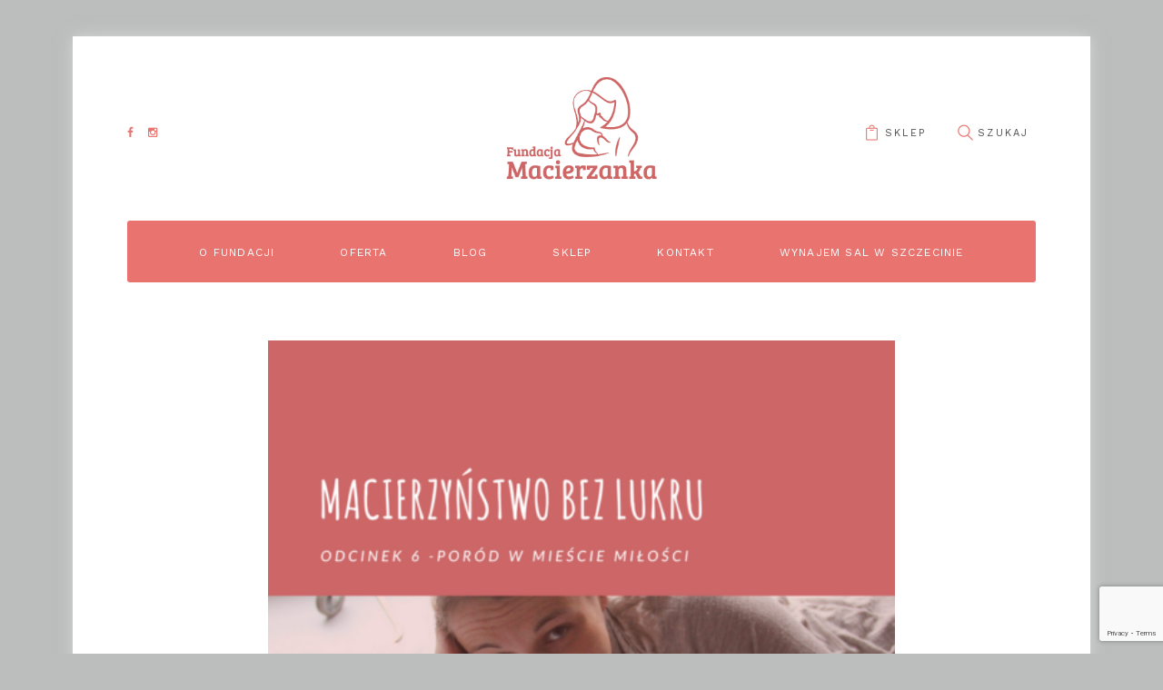

--- FILE ---
content_type: text/html; charset=UTF-8
request_url: https://macierzanka.org/macierzynstwo-bez-lukru-odc-6-porod-w-miescie-milosci/
body_size: 24748
content:
<!DOCTYPE html>
<html lang="pl-PL" class="no-js">
<head>
	<meta name='robots' content='index, follow, max-image-preview:large, max-snippet:-1, max-video-preview:-1' />
	<style>img:is([sizes="auto" i], [sizes^="auto," i]) { contain-intrinsic-size: 3000px 1500px }</style>
	
            <script data-no-defer="1" data-ezscrex="false" data-cfasync="false" data-pagespeed-no-defer data-cookieconsent="ignore">
                var ctPublicFunctions = {"_ajax_nonce":"9f04e131f5","_rest_nonce":"a8744035c7","_ajax_url":"\/wp-admin\/admin-ajax.php","_rest_url":"https:\/\/macierzanka.org\/wp-json\/","data__cookies_type":"native","data__ajax_type":"rest","data__bot_detector_enabled":0,"data__frontend_data_log_enabled":1,"cookiePrefix":"","wprocket_detected":false,"host_url":"macierzanka.org","text__ee_click_to_select":"Click to select the whole data","text__ee_original_email":"The complete one is","text__ee_got_it":"Got it","text__ee_blocked":"Blocked","text__ee_cannot_connect":"Cannot connect","text__ee_cannot_decode":"Can not decode email. Unknown reason","text__ee_email_decoder":"CleanTalk email decoder","text__ee_wait_for_decoding":"The magic is on the way!","text__ee_decoding_process":"Please wait a few seconds while we decode the contact data."}
            </script>
        
            <script data-no-defer="1" data-ezscrex="false" data-cfasync="false" data-pagespeed-no-defer data-cookieconsent="ignore">
                var ctPublic = {"_ajax_nonce":"9f04e131f5","settings__forms__check_internal":"0","settings__forms__check_external":"0","settings__forms__force_protection":0,"settings__forms__search_test":1,"settings__forms__wc_add_to_cart":0,"settings__data__bot_detector_enabled":0,"settings__sfw__anti_crawler":0,"blog_home":"https:\/\/macierzanka.org\/","pixel__setting":"0","pixel__enabled":false,"pixel__url":null,"data__email_check_before_post":1,"data__email_check_exist_post":0,"data__cookies_type":"native","data__key_is_ok":true,"data__visible_fields_required":true,"wl_brandname":"Anti-Spam by CleanTalk","wl_brandname_short":"CleanTalk","ct_checkjs_key":277963423,"emailEncoderPassKey":"9fcb2b0ffc93fb8ad8bc5090dc3764e3","bot_detector_forms_excluded":"W10=","advancedCacheExists":false,"varnishCacheExists":false,"wc_ajax_add_to_cart":true}
            </script>
                <meta charset="UTF-8">
        <meta name="viewport" content="width=device-width, initial-scale=1, maximum-scale=1">
        <link rel="profile" href="https://gmpg.org/xfn/11">
        <link rel="pingback" href="https://macierzanka.org/xmlrpc.php">
        
	<!-- This site is optimized with the Yoast SEO plugin v26.5 - https://yoast.com/wordpress/plugins/seo/ -->
	<title>Macierzyństwo bez lukru - odc. 6 Poród w mieście miłości - Macierzanka</title>
	<link rel="canonical" href="https://macierzanka.org/macierzynstwo-bez-lukru-odc-6-porod-w-miescie-milosci/" />
	<meta property="og:locale" content="pl_PL" />
	<meta property="og:type" content="article" />
	<meta property="og:title" content="Macierzyństwo bez lukru - odc. 6 Poród w mieście miłości - Macierzanka" />
	<meta property="og:description" content="&nbsp; Jesteście ciekawe jak wygląda opieka okołoporodowa we Francji? Ten odcinek zrodził się przez przypadek, bo w taki też sposób poznałam Olę. Trafiła do Macierzanki, bo przyjechała z Francji do Polski i poszukiwała pomocy laktacyjnej. Od słowa do słowa dowiedziałyśmy się, że jej syn &#8211; Jan &#8211; urodził się w Paryżu. Nie mogłam dopuścić do tego, by nie nagrać rozmowy&hellip;" />
	<meta property="og:url" content="https://macierzanka.org/macierzynstwo-bez-lukru-odc-6-porod-w-miescie-milosci/" />
	<meta property="og:site_name" content="Macierzanka" />
	<meta property="article:publisher" content="https://www.facebook.com/fundacjamacierzanka/" />
	<meta property="article:published_time" content="2018-08-17T23:22:41+00:00" />
	<meta property="article:modified_time" content="2019-08-26T22:49:17+00:00" />
	<meta property="og:image" content="https://macierzanka.org/wp-content/uploads/2018/08/Macierzyństwo-bez-lukru-odc.6-KWADRAT-poród-w-mieście-miłości-e1534546708100.png" />
	<meta property="og:image:width" content="500" />
	<meta property="og:image:height" content="500" />
	<meta property="og:image:type" content="image/png" />
	<meta name="author" content="Nina Kwaśniewska" />
	<meta name="twitter:card" content="summary_large_image" />
	<meta name="twitter:creator" content="@FMacierzanka" />
	<meta name="twitter:site" content="@FMacierzanka" />
	<meta name="twitter:label1" content="Napisane przez" />
	<meta name="twitter:data1" content="Nina Kwaśniewska" />
	<meta name="twitter:label2" content="Szacowany czas czytania" />
	<meta name="twitter:data2" content="1 minuta" />
	<script type="application/ld+json" class="yoast-schema-graph">{"@context":"https://schema.org","@graph":[{"@type":"Article","@id":"https://macierzanka.org/macierzynstwo-bez-lukru-odc-6-porod-w-miescie-milosci/#article","isPartOf":{"@id":"https://macierzanka.org/macierzynstwo-bez-lukru-odc-6-porod-w-miescie-milosci/"},"author":{"name":"Nina Kwaśniewska","@id":"https://macierzanka.org/#/schema/person/7c8199251823660539ac5b0d034eb330"},"headline":"Macierzyństwo bez lukru &#8211; odc. 6 Poród w mieście miłości","datePublished":"2018-08-17T23:22:41+00:00","dateModified":"2019-08-26T22:49:17+00:00","mainEntityOfPage":{"@id":"https://macierzanka.org/macierzynstwo-bez-lukru-odc-6-porod-w-miescie-milosci/"},"wordCount":236,"commentCount":0,"publisher":{"@id":"https://macierzanka.org/#organization"},"image":{"@id":"https://macierzanka.org/macierzynstwo-bez-lukru-odc-6-porod-w-miescie-milosci/#primaryimage"},"thumbnailUrl":"https://macierzanka.org/wp-content/uploads/2018/08/Macierzyństwo-bez-lukru-odc.6-KWADRAT-poród-w-mieście-miłości-e1534546708100.png","keywords":["poród","poród naturalny","poród za granicą","znieczulenie"],"articleSection":["Blog","Macierzyństwo bez lukru","Wpisy"],"inLanguage":"pl-PL","potentialAction":[{"@type":"CommentAction","name":"Comment","target":["https://macierzanka.org/macierzynstwo-bez-lukru-odc-6-porod-w-miescie-milosci/#respond"]}]},{"@type":"WebPage","@id":"https://macierzanka.org/macierzynstwo-bez-lukru-odc-6-porod-w-miescie-milosci/","url":"https://macierzanka.org/macierzynstwo-bez-lukru-odc-6-porod-w-miescie-milosci/","name":"Macierzyństwo bez lukru - odc. 6 Poród w mieście miłości - Macierzanka","isPartOf":{"@id":"https://macierzanka.org/#website"},"primaryImageOfPage":{"@id":"https://macierzanka.org/macierzynstwo-bez-lukru-odc-6-porod-w-miescie-milosci/#primaryimage"},"image":{"@id":"https://macierzanka.org/macierzynstwo-bez-lukru-odc-6-porod-w-miescie-milosci/#primaryimage"},"thumbnailUrl":"https://macierzanka.org/wp-content/uploads/2018/08/Macierzyństwo-bez-lukru-odc.6-KWADRAT-poród-w-mieście-miłości-e1534546708100.png","datePublished":"2018-08-17T23:22:41+00:00","dateModified":"2019-08-26T22:49:17+00:00","breadcrumb":{"@id":"https://macierzanka.org/macierzynstwo-bez-lukru-odc-6-porod-w-miescie-milosci/#breadcrumb"},"inLanguage":"pl-PL","potentialAction":[{"@type":"ReadAction","target":["https://macierzanka.org/macierzynstwo-bez-lukru-odc-6-porod-w-miescie-milosci/"]}]},{"@type":"ImageObject","inLanguage":"pl-PL","@id":"https://macierzanka.org/macierzynstwo-bez-lukru-odc-6-porod-w-miescie-milosci/#primaryimage","url":"https://macierzanka.org/wp-content/uploads/2018/08/Macierzyństwo-bez-lukru-odc.6-KWADRAT-poród-w-mieście-miłości-e1534546708100.png","contentUrl":"https://macierzanka.org/wp-content/uploads/2018/08/Macierzyństwo-bez-lukru-odc.6-KWADRAT-poród-w-mieście-miłości-e1534546708100.png","width":500,"height":500},{"@type":"BreadcrumbList","@id":"https://macierzanka.org/macierzynstwo-bez-lukru-odc-6-porod-w-miescie-milosci/#breadcrumb","itemListElement":[{"@type":"ListItem","position":1,"name":"Strona główna","item":"https://macierzanka.org/"},{"@type":"ListItem","position":2,"name":"Macierzyństwo bez lukru &#8211; odc. 6 Poród w mieście miłości"}]},{"@type":"WebSite","@id":"https://macierzanka.org/#website","url":"https://macierzanka.org/","name":"Macierzanka","description":"","publisher":{"@id":"https://macierzanka.org/#organization"},"potentialAction":[{"@type":"SearchAction","target":{"@type":"EntryPoint","urlTemplate":"https://macierzanka.org/?s={search_term_string}"},"query-input":{"@type":"PropertyValueSpecification","valueRequired":true,"valueName":"search_term_string"}}],"inLanguage":"pl-PL"},{"@type":"Organization","@id":"https://macierzanka.org/#organization","name":"Fundacja Macierzanka","url":"https://macierzanka.org/","logo":{"@type":"ImageObject","inLanguage":"pl-PL","@id":"https://macierzanka.org/#/schema/logo/image/","url":"https://www.macierzanka.org/wp-content/uploads/2018/08/fb-instagram-youtube_kolor_logo.jpg","contentUrl":"https://www.macierzanka.org/wp-content/uploads/2018/08/fb-instagram-youtube_kolor_logo.jpg","width":1201,"height":1201,"caption":"Fundacja Macierzanka"},"image":{"@id":"https://macierzanka.org/#/schema/logo/image/"},"sameAs":["https://www.facebook.com/fundacjamacierzanka/","https://x.com/FMacierzanka","https://www.instagram.com/fundacjamacierzanka/?hl=pl","https://www.linkedin.com/in/fundacja-macierzanka-8a4459165/","https://pl.pinterest.com/fundacjamacierzanka/","https://www.youtube.com/channel/UCim0QRgYtsBwwd8nhwcOi4w?view_as=subscriber"]},{"@type":"Person","@id":"https://macierzanka.org/#/schema/person/7c8199251823660539ac5b0d034eb330","name":"Nina Kwaśniewska","image":{"@type":"ImageObject","inLanguage":"pl-PL","@id":"https://macierzanka.org/#/schema/person/image/","url":"https://secure.gravatar.com/avatar/3b11adbac50a89f50eb68bbb3ecd8a11093ce36dd4fae33bd4413c594ac60500?s=96&d=mm&r=g","contentUrl":"https://secure.gravatar.com/avatar/3b11adbac50a89f50eb68bbb3ecd8a11093ce36dd4fae33bd4413c594ac60500?s=96&d=mm&r=g","caption":"Nina Kwaśniewska"},"description":"Miałam to szczęście, że było mi dane urodzić moje dzieci w domu. Promuję karmienie piersią, uważam, że poród może być wydarzeniem pięknym i ubogacającym. I wszędzie o tym mówię! Możecie mnie spotkać w Macierzance, gdzie wspieram Was w karmieniu piersią, towarzyszę w przygotowaniu do porodu, a także później, gdy pomagam w nauce wiązania chust.","sameAs":["https://www.macierzanka.org"],"url":"https://macierzanka.org/author/admin/"}]}</script>
	<!-- / Yoast SEO plugin. -->


<link rel='dns-prefetch' href='//www.googletagmanager.com' />
<link rel='dns-prefetch' href='//fonts.googleapis.com' />
<link rel="alternate" type="application/rss+xml" title="Macierzanka &raquo; Kanał z wpisami" href="https://macierzanka.org/feed/" />
<link rel="alternate" type="application/rss+xml" title="Macierzanka &raquo; Kanał z komentarzami" href="https://macierzanka.org/comments/feed/" />
<link rel="alternate" type="application/rss+xml" title="Macierzanka &raquo; Macierzyństwo bez lukru &#8211; odc. 6 Poród w mieście miłości Kanał z komentarzami" href="https://macierzanka.org/macierzynstwo-bez-lukru-odc-6-porod-w-miescie-milosci/feed/" />
		<!-- This site uses the Google Analytics by MonsterInsights plugin v9.6.1 - Using Analytics tracking - https://www.monsterinsights.com/ -->
		<!-- Note: MonsterInsights is not currently configured on this site. The site owner needs to authenticate with Google Analytics in the MonsterInsights settings panel. -->
					<!-- No tracking code set -->
				<!-- / Google Analytics by MonsterInsights -->
		<script type="text/javascript">
/* <![CDATA[ */
window._wpemojiSettings = {"baseUrl":"https:\/\/s.w.org\/images\/core\/emoji\/16.0.1\/72x72\/","ext":".png","svgUrl":"https:\/\/s.w.org\/images\/core\/emoji\/16.0.1\/svg\/","svgExt":".svg","source":{"concatemoji":"https:\/\/macierzanka.org\/wp-includes\/js\/wp-emoji-release.min.js?ver=6.8.3"}};
/*! This file is auto-generated */
!function(s,n){var o,i,e;function c(e){try{var t={supportTests:e,timestamp:(new Date).valueOf()};sessionStorage.setItem(o,JSON.stringify(t))}catch(e){}}function p(e,t,n){e.clearRect(0,0,e.canvas.width,e.canvas.height),e.fillText(t,0,0);var t=new Uint32Array(e.getImageData(0,0,e.canvas.width,e.canvas.height).data),a=(e.clearRect(0,0,e.canvas.width,e.canvas.height),e.fillText(n,0,0),new Uint32Array(e.getImageData(0,0,e.canvas.width,e.canvas.height).data));return t.every(function(e,t){return e===a[t]})}function u(e,t){e.clearRect(0,0,e.canvas.width,e.canvas.height),e.fillText(t,0,0);for(var n=e.getImageData(16,16,1,1),a=0;a<n.data.length;a++)if(0!==n.data[a])return!1;return!0}function f(e,t,n,a){switch(t){case"flag":return n(e,"\ud83c\udff3\ufe0f\u200d\u26a7\ufe0f","\ud83c\udff3\ufe0f\u200b\u26a7\ufe0f")?!1:!n(e,"\ud83c\udde8\ud83c\uddf6","\ud83c\udde8\u200b\ud83c\uddf6")&&!n(e,"\ud83c\udff4\udb40\udc67\udb40\udc62\udb40\udc65\udb40\udc6e\udb40\udc67\udb40\udc7f","\ud83c\udff4\u200b\udb40\udc67\u200b\udb40\udc62\u200b\udb40\udc65\u200b\udb40\udc6e\u200b\udb40\udc67\u200b\udb40\udc7f");case"emoji":return!a(e,"\ud83e\udedf")}return!1}function g(e,t,n,a){var r="undefined"!=typeof WorkerGlobalScope&&self instanceof WorkerGlobalScope?new OffscreenCanvas(300,150):s.createElement("canvas"),o=r.getContext("2d",{willReadFrequently:!0}),i=(o.textBaseline="top",o.font="600 32px Arial",{});return e.forEach(function(e){i[e]=t(o,e,n,a)}),i}function t(e){var t=s.createElement("script");t.src=e,t.defer=!0,s.head.appendChild(t)}"undefined"!=typeof Promise&&(o="wpEmojiSettingsSupports",i=["flag","emoji"],n.supports={everything:!0,everythingExceptFlag:!0},e=new Promise(function(e){s.addEventListener("DOMContentLoaded",e,{once:!0})}),new Promise(function(t){var n=function(){try{var e=JSON.parse(sessionStorage.getItem(o));if("object"==typeof e&&"number"==typeof e.timestamp&&(new Date).valueOf()<e.timestamp+604800&&"object"==typeof e.supportTests)return e.supportTests}catch(e){}return null}();if(!n){if("undefined"!=typeof Worker&&"undefined"!=typeof OffscreenCanvas&&"undefined"!=typeof URL&&URL.createObjectURL&&"undefined"!=typeof Blob)try{var e="postMessage("+g.toString()+"("+[JSON.stringify(i),f.toString(),p.toString(),u.toString()].join(",")+"));",a=new Blob([e],{type:"text/javascript"}),r=new Worker(URL.createObjectURL(a),{name:"wpTestEmojiSupports"});return void(r.onmessage=function(e){c(n=e.data),r.terminate(),t(n)})}catch(e){}c(n=g(i,f,p,u))}t(n)}).then(function(e){for(var t in e)n.supports[t]=e[t],n.supports.everything=n.supports.everything&&n.supports[t],"flag"!==t&&(n.supports.everythingExceptFlag=n.supports.everythingExceptFlag&&n.supports[t]);n.supports.everythingExceptFlag=n.supports.everythingExceptFlag&&!n.supports.flag,n.DOMReady=!1,n.readyCallback=function(){n.DOMReady=!0}}).then(function(){return e}).then(function(){var e;n.supports.everything||(n.readyCallback(),(e=n.source||{}).concatemoji?t(e.concatemoji):e.wpemoji&&e.twemoji&&(t(e.twemoji),t(e.wpemoji)))}))}((window,document),window._wpemojiSettings);
/* ]]> */
</script>
<link rel='stylesheet' id='sbi_styles-css' href='https://macierzanka.org/wp-content/plugins/instagram-feed/css/sbi-styles.min.css?ver=6.10.0' type='text/css' media='all' />
<style id='wp-emoji-styles-inline-css' type='text/css'>

	img.wp-smiley, img.emoji {
		display: inline !important;
		border: none !important;
		box-shadow: none !important;
		height: 1em !important;
		width: 1em !important;
		margin: 0 0.07em !important;
		vertical-align: -0.1em !important;
		background: none !important;
		padding: 0 !important;
	}
</style>
<link rel='stylesheet' id='wp-block-library-css' href='https://macierzanka.org/wp-includes/css/dist/block-library/style.min.css?ver=6.8.3' type='text/css' media='all' />
<style id='classic-theme-styles-inline-css' type='text/css'>
/*! This file is auto-generated */
.wp-block-button__link{color:#fff;background-color:#32373c;border-radius:9999px;box-shadow:none;text-decoration:none;padding:calc(.667em + 2px) calc(1.333em + 2px);font-size:1.125em}.wp-block-file__button{background:#32373c;color:#fff;text-decoration:none}
</style>
<style id='global-styles-inline-css' type='text/css'>
:root{--wp--preset--aspect-ratio--square: 1;--wp--preset--aspect-ratio--4-3: 4/3;--wp--preset--aspect-ratio--3-4: 3/4;--wp--preset--aspect-ratio--3-2: 3/2;--wp--preset--aspect-ratio--2-3: 2/3;--wp--preset--aspect-ratio--16-9: 16/9;--wp--preset--aspect-ratio--9-16: 9/16;--wp--preset--color--black: #000000;--wp--preset--color--cyan-bluish-gray: #abb8c3;--wp--preset--color--white: #ffffff;--wp--preset--color--pale-pink: #f78da7;--wp--preset--color--vivid-red: #cf2e2e;--wp--preset--color--luminous-vivid-orange: #ff6900;--wp--preset--color--luminous-vivid-amber: #fcb900;--wp--preset--color--light-green-cyan: #7bdcb5;--wp--preset--color--vivid-green-cyan: #00d084;--wp--preset--color--pale-cyan-blue: #8ed1fc;--wp--preset--color--vivid-cyan-blue: #0693e3;--wp--preset--color--vivid-purple: #9b51e0;--wp--preset--gradient--vivid-cyan-blue-to-vivid-purple: linear-gradient(135deg,rgba(6,147,227,1) 0%,rgb(155,81,224) 100%);--wp--preset--gradient--light-green-cyan-to-vivid-green-cyan: linear-gradient(135deg,rgb(122,220,180) 0%,rgb(0,208,130) 100%);--wp--preset--gradient--luminous-vivid-amber-to-luminous-vivid-orange: linear-gradient(135deg,rgba(252,185,0,1) 0%,rgba(255,105,0,1) 100%);--wp--preset--gradient--luminous-vivid-orange-to-vivid-red: linear-gradient(135deg,rgba(255,105,0,1) 0%,rgb(207,46,46) 100%);--wp--preset--gradient--very-light-gray-to-cyan-bluish-gray: linear-gradient(135deg,rgb(238,238,238) 0%,rgb(169,184,195) 100%);--wp--preset--gradient--cool-to-warm-spectrum: linear-gradient(135deg,rgb(74,234,220) 0%,rgb(151,120,209) 20%,rgb(207,42,186) 40%,rgb(238,44,130) 60%,rgb(251,105,98) 80%,rgb(254,248,76) 100%);--wp--preset--gradient--blush-light-purple: linear-gradient(135deg,rgb(255,206,236) 0%,rgb(152,150,240) 100%);--wp--preset--gradient--blush-bordeaux: linear-gradient(135deg,rgb(254,205,165) 0%,rgb(254,45,45) 50%,rgb(107,0,62) 100%);--wp--preset--gradient--luminous-dusk: linear-gradient(135deg,rgb(255,203,112) 0%,rgb(199,81,192) 50%,rgb(65,88,208) 100%);--wp--preset--gradient--pale-ocean: linear-gradient(135deg,rgb(255,245,203) 0%,rgb(182,227,212) 50%,rgb(51,167,181) 100%);--wp--preset--gradient--electric-grass: linear-gradient(135deg,rgb(202,248,128) 0%,rgb(113,206,126) 100%);--wp--preset--gradient--midnight: linear-gradient(135deg,rgb(2,3,129) 0%,rgb(40,116,252) 100%);--wp--preset--font-size--small: 13px;--wp--preset--font-size--medium: 20px;--wp--preset--font-size--large: 36px;--wp--preset--font-size--x-large: 42px;--wp--preset--spacing--20: 0.44rem;--wp--preset--spacing--30: 0.67rem;--wp--preset--spacing--40: 1rem;--wp--preset--spacing--50: 1.5rem;--wp--preset--spacing--60: 2.25rem;--wp--preset--spacing--70: 3.38rem;--wp--preset--spacing--80: 5.06rem;--wp--preset--shadow--natural: 6px 6px 9px rgba(0, 0, 0, 0.2);--wp--preset--shadow--deep: 12px 12px 50px rgba(0, 0, 0, 0.4);--wp--preset--shadow--sharp: 6px 6px 0px rgba(0, 0, 0, 0.2);--wp--preset--shadow--outlined: 6px 6px 0px -3px rgba(255, 255, 255, 1), 6px 6px rgba(0, 0, 0, 1);--wp--preset--shadow--crisp: 6px 6px 0px rgba(0, 0, 0, 1);}:where(.is-layout-flex){gap: 0.5em;}:where(.is-layout-grid){gap: 0.5em;}body .is-layout-flex{display: flex;}.is-layout-flex{flex-wrap: wrap;align-items: center;}.is-layout-flex > :is(*, div){margin: 0;}body .is-layout-grid{display: grid;}.is-layout-grid > :is(*, div){margin: 0;}:where(.wp-block-columns.is-layout-flex){gap: 2em;}:where(.wp-block-columns.is-layout-grid){gap: 2em;}:where(.wp-block-post-template.is-layout-flex){gap: 1.25em;}:where(.wp-block-post-template.is-layout-grid){gap: 1.25em;}.has-black-color{color: var(--wp--preset--color--black) !important;}.has-cyan-bluish-gray-color{color: var(--wp--preset--color--cyan-bluish-gray) !important;}.has-white-color{color: var(--wp--preset--color--white) !important;}.has-pale-pink-color{color: var(--wp--preset--color--pale-pink) !important;}.has-vivid-red-color{color: var(--wp--preset--color--vivid-red) !important;}.has-luminous-vivid-orange-color{color: var(--wp--preset--color--luminous-vivid-orange) !important;}.has-luminous-vivid-amber-color{color: var(--wp--preset--color--luminous-vivid-amber) !important;}.has-light-green-cyan-color{color: var(--wp--preset--color--light-green-cyan) !important;}.has-vivid-green-cyan-color{color: var(--wp--preset--color--vivid-green-cyan) !important;}.has-pale-cyan-blue-color{color: var(--wp--preset--color--pale-cyan-blue) !important;}.has-vivid-cyan-blue-color{color: var(--wp--preset--color--vivid-cyan-blue) !important;}.has-vivid-purple-color{color: var(--wp--preset--color--vivid-purple) !important;}.has-black-background-color{background-color: var(--wp--preset--color--black) !important;}.has-cyan-bluish-gray-background-color{background-color: var(--wp--preset--color--cyan-bluish-gray) !important;}.has-white-background-color{background-color: var(--wp--preset--color--white) !important;}.has-pale-pink-background-color{background-color: var(--wp--preset--color--pale-pink) !important;}.has-vivid-red-background-color{background-color: var(--wp--preset--color--vivid-red) !important;}.has-luminous-vivid-orange-background-color{background-color: var(--wp--preset--color--luminous-vivid-orange) !important;}.has-luminous-vivid-amber-background-color{background-color: var(--wp--preset--color--luminous-vivid-amber) !important;}.has-light-green-cyan-background-color{background-color: var(--wp--preset--color--light-green-cyan) !important;}.has-vivid-green-cyan-background-color{background-color: var(--wp--preset--color--vivid-green-cyan) !important;}.has-pale-cyan-blue-background-color{background-color: var(--wp--preset--color--pale-cyan-blue) !important;}.has-vivid-cyan-blue-background-color{background-color: var(--wp--preset--color--vivid-cyan-blue) !important;}.has-vivid-purple-background-color{background-color: var(--wp--preset--color--vivid-purple) !important;}.has-black-border-color{border-color: var(--wp--preset--color--black) !important;}.has-cyan-bluish-gray-border-color{border-color: var(--wp--preset--color--cyan-bluish-gray) !important;}.has-white-border-color{border-color: var(--wp--preset--color--white) !important;}.has-pale-pink-border-color{border-color: var(--wp--preset--color--pale-pink) !important;}.has-vivid-red-border-color{border-color: var(--wp--preset--color--vivid-red) !important;}.has-luminous-vivid-orange-border-color{border-color: var(--wp--preset--color--luminous-vivid-orange) !important;}.has-luminous-vivid-amber-border-color{border-color: var(--wp--preset--color--luminous-vivid-amber) !important;}.has-light-green-cyan-border-color{border-color: var(--wp--preset--color--light-green-cyan) !important;}.has-vivid-green-cyan-border-color{border-color: var(--wp--preset--color--vivid-green-cyan) !important;}.has-pale-cyan-blue-border-color{border-color: var(--wp--preset--color--pale-cyan-blue) !important;}.has-vivid-cyan-blue-border-color{border-color: var(--wp--preset--color--vivid-cyan-blue) !important;}.has-vivid-purple-border-color{border-color: var(--wp--preset--color--vivid-purple) !important;}.has-vivid-cyan-blue-to-vivid-purple-gradient-background{background: var(--wp--preset--gradient--vivid-cyan-blue-to-vivid-purple) !important;}.has-light-green-cyan-to-vivid-green-cyan-gradient-background{background: var(--wp--preset--gradient--light-green-cyan-to-vivid-green-cyan) !important;}.has-luminous-vivid-amber-to-luminous-vivid-orange-gradient-background{background: var(--wp--preset--gradient--luminous-vivid-amber-to-luminous-vivid-orange) !important;}.has-luminous-vivid-orange-to-vivid-red-gradient-background{background: var(--wp--preset--gradient--luminous-vivid-orange-to-vivid-red) !important;}.has-very-light-gray-to-cyan-bluish-gray-gradient-background{background: var(--wp--preset--gradient--very-light-gray-to-cyan-bluish-gray) !important;}.has-cool-to-warm-spectrum-gradient-background{background: var(--wp--preset--gradient--cool-to-warm-spectrum) !important;}.has-blush-light-purple-gradient-background{background: var(--wp--preset--gradient--blush-light-purple) !important;}.has-blush-bordeaux-gradient-background{background: var(--wp--preset--gradient--blush-bordeaux) !important;}.has-luminous-dusk-gradient-background{background: var(--wp--preset--gradient--luminous-dusk) !important;}.has-pale-ocean-gradient-background{background: var(--wp--preset--gradient--pale-ocean) !important;}.has-electric-grass-gradient-background{background: var(--wp--preset--gradient--electric-grass) !important;}.has-midnight-gradient-background{background: var(--wp--preset--gradient--midnight) !important;}.has-small-font-size{font-size: var(--wp--preset--font-size--small) !important;}.has-medium-font-size{font-size: var(--wp--preset--font-size--medium) !important;}.has-large-font-size{font-size: var(--wp--preset--font-size--large) !important;}.has-x-large-font-size{font-size: var(--wp--preset--font-size--x-large) !important;}
:where(.wp-block-post-template.is-layout-flex){gap: 1.25em;}:where(.wp-block-post-template.is-layout-grid){gap: 1.25em;}
:where(.wp-block-columns.is-layout-flex){gap: 2em;}:where(.wp-block-columns.is-layout-grid){gap: 2em;}
:root :where(.wp-block-pullquote){font-size: 1.5em;line-height: 1.6;}
</style>
<link rel='stylesheet' id='cleantalk-public-css-css' href='https://macierzanka.org/wp-content/plugins/cleantalk-spam-protect/css/cleantalk-public.min.css?ver=6.69.2_1765295390' type='text/css' media='all' />
<link rel='stylesheet' id='cleantalk-email-decoder-css-css' href='https://macierzanka.org/wp-content/plugins/cleantalk-spam-protect/css/cleantalk-email-decoder.min.css?ver=6.69.2_1765295390' type='text/css' media='all' />
<link rel='stylesheet' id='contact-form-7-css' href='https://macierzanka.org/wp-content/plugins/contact-form-7/includes/css/styles.css?ver=6.1.4' type='text/css' media='all' />
<link rel='stylesheet' id='woocommerce-layout-css' href='https://macierzanka.org/wp-content/plugins/woocommerce/assets/css/woocommerce-layout.css?ver=10.4.0' type='text/css' media='all' />
<link rel='stylesheet' id='woocommerce-smallscreen-css' href='https://macierzanka.org/wp-content/plugins/woocommerce/assets/css/woocommerce-smallscreen.css?ver=10.4.0' type='text/css' media='only screen and (max-width: 768px)' />
<link rel='stylesheet' id='woocommerce-general-css' href='https://macierzanka.org/wp-content/plugins/woocommerce/assets/css/woocommerce.css?ver=10.4.0' type='text/css' media='all' />
<style id='woocommerce-inline-inline-css' type='text/css'>
.woocommerce form .form-row .required { visibility: visible; }
</style>
<link rel='stylesheet' id='handmade-font-style-google_fonts-css' href='https://fonts.googleapis.com/css?family=Work+Sans%3A400%2C500%2C300%2C600%2C700%2C200%7CCaveat%3A400%2C700&#038;subset=latin%2Clatin-ext&#038;ver=6.8.3' type='text/css' media='all' />
<link rel='stylesheet' id='handmade-fontello-style-css' href='https://macierzanka.org/wp-content/themes/melania/css/fontello/fontello-embedded.css?ver=6.8.3' type='text/css' media='all' />
<link rel='stylesheet' id='handmade-main-style-css' href='https://macierzanka.org/wp-content/themes/melania/style.css' type='text/css' media='all' />
<style id='handmade-main-style-inline-css' type='text/css'>
body{font-family:Work Sans,sans-serif;	color:#707070;	background-color:#ffffff}h1{font-family:Work Sans,sans-serif}h2{font-family:Work Sans,sans-serif}h3{font-family:Work Sans,sans-serif}h4{font-family:Work Sans,sans-serif}h5{font-family:Work Sans,sans-serif}h6{font-family:Work Sans,sans-serif}h1,h2,h3,h4,h5,h6,h1 a,h2 a,h3 a,h4 a,h5 a,h6 a{color:#383838}dt,b,strong,s,strike,del{color:#383838}a{font-family:inherit;	color:#e8736f}a:hover{color:#e8736f}blockquote{font-family:Work Sans,sans-serif;	color:#ffffff;	background-color:#e8736f}blockquote>a,blockquote>p>a,blockquote cite{color:#ffffff}blockquote:before{color:#ffffff}blockquote>a:hover,blockquote>p>a:hover{border-color:#ffffff;	color:#ffffff}table{color:#383838}td,th{border-color:#dadada}table>thead>tr,table>body>tr:first-child{color:#ffffff;	background-color:#e8736f}hr{border-color:#dadada}figure figcaption,.wp-caption-overlay .wp-caption .wp-caption-text,.wp-caption-overlay .wp-caption .wp-caption-dd{color:#707070;	background-color:#f7fbfb}ul>li:before{color:#e8736f}input[type="text"],input[type="number"],input[type="email"],input[type="search"],input[type="password"],input[type="tel"],.select_container,textarea{font-family:inherit;	color:#707070;	background-color:#f7fbfb}.select_container select{font-family:inherit;	color:#707070}input[type="text"]:focus,input[type="number"]:focus,input[type="email"]:focus,input[type="search"]:focus,input[type="password"]:focus,input[type="tel"]:focus,.select_container:hover,textarea:focus{color:#4e4e4e;	background-color:#f0f7f8}.select_container select:focus{color:#4e4e4e}.select_container:after{color:#b5b8b9;	border-color:#b5b8b9}input::-webkit-input-placeholder,textarea::-webkit-input-placeholder{color:#b5b8b9}input[type="radio"] + label:before,input[type="checkbox"] + label:before{border-color:#ececec;	background-color:#f7fbfb}.sticky .sticky_label{color:#ffffff;	background-color:#383838}#page_preloader,.page_wrap{/*	border-color:#383838; */	background-color:#ffffff}.logo b{font-family:Work Sans,sans-serif;	color:#b5b8b9}.logo b:after{background-color:#b5b8b9}.logo i{font-family:Caveat,cursive;	color:#383838}.logo_slogan{color:#707070}.search_wrap .search_field{background-color:rgba(247,251,251,0.7)}.search_wrap .search_submit{color:#e8736f}.search_wrap .search_submit:hover{color:#e8736f}.search_wrap .search_form{font-family:Work Sans,sans-serif}.top_panel_wrap{}.menu_main_wrap{}.menu_main_wrap .content_wrap,.style-header-2 .top_panel_wrap{border-color:#ececec}.style-header-1.top_panel_fixed .menu_main_wrap,.style-header-1 .menu_main_nav_area{background-color:#e8736f}.color_wrap{background-color:#e8736f}.color_wrap .menu_main_nav>li>a{color:#ffffff}.style-header-3.top_panel_fixed .menu_main_wrap{border-color:#e8736f}.top_panel_fixed .menu_main_wrap{border-color:#ececec}.menu_main_nav li>a{font-family:Work Sans,sans-serif;	color:#707070}.menu_main_nav>li>a{color:#383838}.style-header-1 .menu_main_nav li>a,.style-header-1 .menu_main_nav>li>a{color:#d59266}.style-header-1 .menu_main_nav>li+li>a:before{background-color:transparent}.style-header-1 .menu_main_nav>li ul{background-color:#e8736f}.style-header-1 .menu_main_nav>li>a:hover,.style-header-1 .menu_main_nav>li.sfHover>a,.style-header-1 .menu_main_nav>li.current-menu-item>a,.style-header-1 .menu_main_nav>li.current-menu-parent>a,.style-header-1 .menu_main_nav>li.current-menu-ancestor>a{color:#2a2a2a}.style-header-1 .menu_main_nav>li li>a:hover,.style-header-1 .menu_main_nav>li li.sfHover>a,.style-header-1 .menu_main_nav>li li.current-menu-item>a,.style-header-1 .menu_main_nav>li li.current-menu-parent>a,.style-header-1 .menu_main_nav>li li.current-menu-ancestor>a{color:#2a2a2a}.menu_main_nav>li+li>a:before{background-color:#dadada}.menu_main_nav>li>a:hover,.menu_main_nav>li.sfHover>a,.menu_main_nav>li.current-menu-item>a,.menu_main_nav>li.current-menu-parent>a,.menu_main_nav>li.current-menu-ancestor>a{color:#e8736f}.menu_main_nav>li li>a:hover,.menu_main_nav>li li.sfHover>a,.menu_main_nav>li li.current-menu-item>a,.menu_main_nav>li li.current-menu-parent>a,.menu_main_nav>li li.current-menu-ancestor>a{color:#e8736f}.menu_main_nav>li ul{background-color:#f7fbfb}.top_panel_wrap .menu_main_responsive{background-color:#e8736f}.menu_mode_responsive .menu_main_responsive_button,.menu_mode_responsive .menu_main_responsive a{color:#e8736f;	font-family:Work Sans,sans-serif}.menu_mode_responsive .menu_main_responsive a{color:#ffffff}.menu_mode_responsive .menu_main_responsive_button:hover{color:#4e4e4e}.slider_swiper[data-slides-per-view="1"] .slide_cats{color:#e8736f}.slider_swiper.slider_multi .slide_cats a:hover,.slider_swiper.slider_multi .slide_title a:hover,.slider_swiper.slider_multi a:hover .slide_title{color:#e8736f}.slider_swiper[data-slides-per-view="1"] .slide_info .slide_cats{font-family:Caveat,cursive;	color:#e8736f}.slider_swiper[data-slides-per-view="1"] .slide_info .slide_cats a{color:#e8736f}.slider_swiper[data-slides-per-view="1"] .slide_info .slide_cats a:hover{color:#383838}.slider_swiper[data-slides-per-view="1"] .slide_info .slide_title a:hover{color:#868585}.slider_swiper[data-slides-per-view="1"] .slide_info .slide_date{font-family:Work Sans,sans-serif;	color:#b2b1b1}.slider_swiper .slider_prev:hover,.slider_swiper .slider_next:hover{background-color:#e8736f;	border-color:#e8736f;	color:#ffffff}.slider_swiper .swiper-pagination-bullet-active{background-color:#e8736f}.slider_swiper.slider_multi .slide_info{background-color:#f7fbfb}.related_wrap .post_item{color:#707070;	background-color:#f7fbfb}.post_item .post_categories,.post_item .post_categories a{font-family:Caveat,cursive;	color:#e8736f}.slider_swiper.slider_multi .slide_cats,.slider_swiper.slider_multi .slide_cats a{font-family:Caveat,cursive}.sc_recent_news .post_featured .post_info .post_categories,.sc_recent_news .post_featured .post_info .post_categories a{font-family:Caveat,cursive}.slider_swiper.slider_multi .slide_cats a:hover,.sc_recent_news .post_featured .post_info .post_categories a:hover,.post_item .post_categories a:hover{color:#383838}.sc_recent_news_style_news-portfolio .post_featured .post_info .post_categories a:hover{color:#ffffff}.post_item .post_label,.post_featured .post_label{background-color:#e8736f;	color:#ffffff}.post_featured .post_label.label_pinit{color:#ffffff;	font-family:Caveat,cursive}.post_featured .post_label.label_pinit:hover{color:#ffffff;	background-color:#e8736f}.slider_swiper.slider_multi .slide_date,.slider_swiper.slider_multi .slide_date a,.sc_recent_news .post_item .post_info .post_date,.sc_recent_news .post_item .post_info .post_date a,.post_item .post_info_item,.post_item a{color:#b2b1b1;	font-family:Work Sans,sans-serif}.post_item a:hover,.sc_recent_news .post_item .post_info .post_date a:hover{color:#e8736f}.widget_area .post_item .post_info a,aside .post_item .post_info a,.widget_area .post_item .post_category a,aside .post_item .post_category a{color:#e8736f}.post_item .post_title a{color:#383838}.widget_categories_list .categories_list_item .categories_list_title a:hover,.post_item .post_title a:hover,.post_item .post_title a:hover strong{color:#868585}.post_item .post_date a:hover{color:#383838}.post_item .more-link{background-color:#e8736f;	color:#ffffff}.post_item .more-link:hover{border-color:#e8736f;	background-color:rgba(232,115,111,0.65);	color:#ffffff}.post_item .post_footer{color:#b2b1b1}.post_layout_excerpt.post_item,.widgets_above_page_wrap,.style-header-2 .header_wrap .widget,.style-header-3 .header_wrap .widget{border-color:#dadada}.post_item .post_footer .post_author a{color:#e8736f}.post_item .post_footer .post_author a:hover{color:#4e4e4e}.post_item .post_footer .post_date a,.post_item .post_footer .post_counters a,.post_footer .post_counters .post_share a{color:#b5b8b9}.post_item .post_footer .post_counters .post_share .social_items a:hover,.post_footer .post_counters .post_share a:hover{color:#e8736f}.post_item .post_footer .post_date a:hover,.post_item .post_footer .post_counters a:hover,.post_item .post_footer .post_counters_edit:hover:before,.post_item .post_footer .post_counters_edit:hover a{color:#4e4e4e}.post_item .post_footer .post_more a{border-color:#ececec;	color:#b5b8b9}.post_item:hover .post_footer .post_more a{border-color:#e8736f;	color:#e8736f}.post_item .post_footer .post_more a:hover{border-color:#e8736f;	background-color:#e8736f;	color:#ffffff}.post_counters .social_items,.post_counters .social_items:before{background-color:#f7fbfb;	border-color:#f7fbfb;	color:#b2b1b1}.post_featured:after{background-color:#e8736f}.comments_list_wrap .comment_info,.comments_list_wrap .comment_reply a{font-family:Work Sans,sans-serif}.format-status .post_content{background-color:#e8736f;	color:#ffffff;	font-family:Work Sans,sans-serif}.format-aside .post_content,.format-quote:not(.post_item_single) .post_content,.format-link .post_content{background-color:#e8736f;	color:#ffffff;	font-family:Work Sans,sans-serif}.format-aside .post_content a,.format-quote:not(.post_item_single) .post_content a,.format-link .post_content a,.format-status .post_content a{color:#171a1b}.format-quote:not(.post_item_single) .post_content a{color:#ffffff}.format-aside .post_content a:hover,.format-quote:not(.post_item_single) .post_content a:hover,.format-link .post_content a:hover,.format-status .post_content a:hover{color:#868585}.is_stream .format-quote:not(.post_item_single) blockquote{color:#ffffff}.is_stream .format-quote:not(.post_item_single) .post_content:before{color:#ffffff}.format-quote.post_item_single .post_content:before{color:#ffffff}.format-chat p>b,.format-chat p>strong{color:#383838}.nav-links-old a{color:#383838;	background-color:#f7fbfb}.nav-links-old a:hover{color:#ffffff;	background-color:#e8736f}.page_links>a,.nav-links .page-numbers,.nav-links-old a{font-family:Work Sans,sans-serif}.page_links>a,.nav-links .page-numbers{color:#4e4e4e;	background-color:#f0f7f8}.page_links>span:not(.page_links_title),.page_links>a:hover,.nav-links .page-numbers.current,.nav-links a.page-numbers:hover{color:#ffffff;	background-color:#e8736f}.single .nav-links{border-color:#dadada}.post_item_single .post_footer{font-family:Work Sans,sans-serif}.post_item_single .post_header .post_date{color:#b2b1b1;	font-family:Work Sans,sans-serif}.post_item_single .post_taxes .cats_label,.post_item_single .post_taxes .tags_label{color:#b2b1b1}.post_item_single .post_taxes a{color:#e8736f}.post_item_single .post_taxes a:hover{color:#383838}.post_item_single .post_counters .post_counters_item,.post_item_single .post_counters .post_counters_item>a,.post_item_single .post_counters .socials_caption{color:#b2b1b1}.post_item_single .post_counters .post_counters_item:hover,.post_item_single .post_counters .post_counters_item:hover:before,.post_item_single .post_counters .post_counters_item>a:hover,.post_item_single .post_counters .socials_caption:hover{color:#e8736f}.author_info{background-color:#f7fbfb;	color:#707070}.author_info .author_title{}.single .nav-links .nav-links{border-color:#dadada}.single .nav-links a{background-color:#f7fbfb;	color:#b5b8b9}.single .nav-links a:hover{border-color:#e8736f;	color:#4e4e4e}.single .nav-links a:after{border-color:#ececec}.image-navigation .nav-previous a:after,.image-navigation .nav-next a:after{background-color:#f7fbfb;	border-color:#ececec;	color:#b5b8b9}.image-navigation .nav-previous a:hover,.image-navigation .nav-next a:hover{background-color:#f7fbfb;	border-color:#ececec;	color:#e8736f}.image-navigation .nav-previous a:hover:after,.image-navigation .nav-next a:hover:after{color:#e8736f}.nav-links .meta-nav{font-family:Work Sans,sans-serif}.related_wrap{}.post_item .post_footer{font-family:Work Sans,sans-serif}.sc_contact_form,.comments_list_wrap,.comments_form_wrap{border-color:#dadada}.comments_list_wrap li + li,.comments_list_wrap li ul{border-color:#dadada}.comments_list_wrap .comment_text{color:#707070}.sc_contact_form button,.comments_wrap .form-submit input[type="submit"],.comments_wrap .form-submit input[type="button"]{background-color:#e8736f;	color:#ffffff;	font-family:Work Sans,sans-serif}.sc_contact_form button:hover,.comments_wrap .form-submit input[type="submit"]:hover,.comments_wrap .form-submit input[type="button"]:hover,.sc_contact_form button:focus,.comments_wrap .form-submit input[type="submit"]:focus,.comments_wrap .form-submit input[type="button"]:focus{background-color:#e8736f}.sc_contact_form .result{color:#ffffff;	border-color:#e8736f;	background-color:#e8736f}.sidebar aside{color:#707070}.sidebar aside + aside{border-color:#dadada}aside .widget_title{background-color:#e8736f}#sb_instagram .sbi_photo_wrap a:hover:before{background-color:rgba(232,115,111,0.5)}.widget_categories_list .categories_list_style_2 .categories_list_title{color:#e8736f}aside input[type="text"],aside input[type="number"],aside input[type="email"],aside input[type="search"],aside input[type="password"],aside .select_container,aside textarea{color:#707070;	background-color:#f0f7f8}aside input[type="text"]:focus,aside input[type="number"]:focus,aside input[type="email"]:focus,aside input[type="search"]:focus,aside input[type="password"]:focus,aside .select_container:hover,aside textarea:focus{color:#383838;	background-color:#f7fbfb}.widget_area .mc4wp_wrap input[type="submit"]{background-color:#e8736f;	font-family:Work Sans,sans-serif}.widget_area .mc4wp_wrap input[type="submit"]:hover{background-color:#e8736f}.mc4wp-form label a{color:#e8736f}aside .select_container select{color:#707070}aside .select_container:hover select,aside .select_container select:focus{color:#383838}aside .mc4wp_wrap:after,.widget_search form:after{color:#b2b1b1}aside .select_container:after{color:#b2b1b1;	border-color:#b2b1b1}aside input::-webkit-input-placeholder,aside textarea::-webkit-input-placeholder{color:#b2b1b1}aside h1,aside h2,aside h3,aside h4,aside h5,aside h6,aside h1 a,aside h2 a,aside h3 a,aside h4 a,aside h5 a,aside h6 a,.copyright_wrap h1,.copyright_wrap h2,.copyright_wrap h3,.copyright_wrap h4,.copyright_wrap h5,.copyright_wrap h6,.copyright_wrap h1 a,.copyright_wrap h2 a,.copyright_wrap h3 a,.copyright_wrap h4 a,.copyright_wrap h5 a,.copyright_wrap h6 a{color:#383838}aside a,.copyright_wrap a{color:#f0f7f8}aside a:hover,.copyright_wrap a:hover{color:#e8736f}aside ul li{color:#707070}aside ul li a{color:#4e4e4e}aside ul li a:hover{color:#e8736f}aside ul li:before{color:#e8736f}aside .post_item + .post_item{}.search_results.widget_area .post_item + .post_item{border-color:#dadada}.widget_area .post_info_counters .post_counters_item,aside .post_info_counters .post_counters_item{color:#b5b8b9}.widget_area .post_info_counters .post_counters_item:hover,aside .post_info_counters .post_counters_item:hover{color:#4e4e4e}aside.widget_bg_image a,aside.widget_bg_image ul li a{color:#ffffff}aside.widget_bg_image a:hover,aside.widget_bg_image ul li a:hover{color:#868585}.widget_product_tag_cloud a,.widget_tag_cloud a{background-color:#f0f7f8;	color:#4e4e4e;	font-family:Work Sans,sans-serif}.widget_product_tag_cloud a:hover,.widget_tag_cloud a:hover{background-color:#e8736f;	color:#ffffff}.widget_rss li{color:#707070}.widget_rss .rss-date{color:#b5b8b9}.widget_rss li+li{border-color:rgba(236,236,236,0.6)}.widget_rss li>a{font-family:Work Sans,sans-serif;	color:#4e4e4e}.widget_rss li>a:hover{color:#e8736f}.widget_recent_comments span.comment-author-link{color:#4e4e4e}.widget_calendar table{color:#707070}.widget_calendar tbody td a,.widget_calendar th{color:#4e4e4e}.widget_calendar tbody td a:after{color:#f0f7f8}.widget_calendar tbody td a:hover{color:#e8736f}.widget_calendar td#today{color:#ffffff}.widget_calendar td#today:before{background-color:#f0f7f8}.widget_calendar td#today a,.widget_calendar td#today a:after{color:#ffffff}.widget_calendar #prev a,.widget_calendar #next a{color:#4e4e4e}.widget_calendar #prev a span,.widget_calendar #next a span{border-color:#ececec;	color:#707070}.widget_calendar #prev a:hover,.widget_calendar #next a:hover,.widget_calendar #prev a:hover span,.widget_calendar #next a:hover span{color:#e8736f}.widget_calendar #prev a:hover span,.widget_calendar #next a:hover span{border-color:#e8736f}.widget_socials .social_item span{color:#e8736f}.widget_socials .social_item a:hover span{color:#e8736f}aside .sc_tabs .sc_tabs_titles li a{color:#383838;	font-family:Work Sans,sans-serif}aside .sc_tabs .sc_tabs_titles li.ui-tabs-active:after{background-color:#383838}.sc_recent_news_header{border-color:#383838}.sc_recent_news_header_category_item_more{color:#e8736f}.sc_recent_news_header_more_categories{border-color:#ececec;	background-color:#f7fbfb}.sc_recent_news_header_more_categories>a{color:#f0f7f8}.sc_recent_news_header_more_categories>a:hover{color:#e8736f;	background-color:#e8736f}.sc_recent_news .post_counters_item,.sc_recent_news .post_counters .post_edit a{background-color:#f7fbfb}.sidebar .sc_recent_news .post_counters_item,.sidebar .sc_recent_news .post_counters .post_edit a{background-color:#ffffff}.sc_recent_news .post_counters .post_edit a{color:#4e4e4e}.sc_recent_news_style_news-magazine .post_accented_border{border-color:#dadada}.sc_recent_news_style_news-excerpt .post_item{border-color:#dadada}.sc_recent_news .post_item .post_title a{color:#ffffff}.sc_recent_news .post_item .post_title a:hover{color:#e8736f}.footer_wrap{background-color:#f7fbfb;	color:#707070}.copyright_wrap{background-color:#e8736f;	color:#ffffff}.copyright_wrap .socials_wrap a{color:#ffffff}.copyright_wrap .socials_wrap{font-family:Work Sans,sans-serif}.copyright_wrap .socials_wrap .social_item a:hover,.copyright_wrap .socials_wrap .social_item a:hover span{color:#e8736f}.socials_wrap .social_item a:hover span{color:#b2b1b1}.scroll_to_top{color:#ffffff}.scroll_to_top:hover{background-color:#e8736f;	color:#ffffff}.woo_link{font-family:Work Sans,sans-serif}.woo_link:hover{color:#868585}.woo_link:before{color:#e8736f}.woocommerce .list_products_header a:hover,.woocommerce-page .list_products_header a:hover{color:#e8736f}.woocommerce .widget_price_filter .ui-slider .ui-slider-range,.woocommerce .widget_price_filter .ui-slider .ui-slider-handle{background-color:#e8736f}.woocommerce .mariana_handmade_shop_mode_buttons a:hover,.woocommerce-page .mariana_handmade_shop_mode_buttons a:hover{color:#e8736f}.woocommerce nav.woocommerce-pagination ul li a,.woocommerce nav.woocommerce-pagination ul li span{color:#4e4e4e;	background-color:#f0f7f8;	font-family:Work Sans,sans-serif}.woocommerce nav.woocommerce-pagination ul li a:hover,.woocommerce nav.woocommerce-pagination ul li span.current{color:#ffffff;	background-color:#e8736f}.woocommerce span.onsale{font-family:Caveat,cursive}.woocommerce table.cart td .amount{font-family:Work Sans,sans-serif}.woocommerce ul.cart_list li a:hover,.woocommerce ul.product_list_widget li a:hover,.woocommerce-page ul.cart_list li a:hover,.woocommerce-page ul.product_list_widget li a:hover{color:#868585}.woocommerce ul.products li.product .post_item.post_layout_list,.woocommerce-page ul.products li.product .post_item.post_layout_list,.woocommerce ul.products li.product .post_data,.woocommerce-page ul.products li.product .post_data{background-color:#f7fbfb}.woocommerce ul.products li.product .post_header a,.woocommerce-page ul.products li.product .post_header a{color:#4e4e4e}.woocommerce ul.products li.product .post_header a:hover,.woocommerce-page ul.products li.product .post_header a:hover{color:#868585}.woocommerce div.product p.price,.woocommerce div.product span.price,.woocommerce ul.products li.product .price{color:#e8736f}.woocommerce div.product p.price,.woocommerce .post_data span.amount,.woocommerce-page .post_data span.amount{color:#fcb5c4;	font-family:Caveat,cursive}.woocommerce .post_data .price del>span.amount{color:#b2b1b1}.woocommerce ul.products li.product .button{font-family:Work Sans,sans-serif;	background-color:#e8736f;	color:#ffffff}aside.woocommerce del,.woocommerce del>span.amount,.woocommerce-page del>span.amount{color:#b5b8b9}.single-product div.product .trx-stretch-width .woocommerce-tabs{border-color:#dadada}.single-product div.product .trx-stretch-width .woocommerce-tabs .wc-tabs li a{font-family:Work Sans,sans-serif}.woocommerce div.product form.cart div.quantity span,.woocommerce-page div.product form.cart div.quantity span{color:#ffffff;	background-color:#e8736f}.woocommerce div.product form.cart div.quantity span:hover,.woocommerce-page div.product form.cart div.quantity span:hover{background-color:#e8736f}.single-product div.product .trx-stretch-width .woocommerce-tabs .wc-tabs li.active a{color:#ffffff;	background-color:rgba(232,115,111,0.65)}.single-product div.product .trx-stretch-width .woocommerce-tabs .wc-tabs li a:hover{color:#ffffff;	background-color:#e8736f}aside.woocommerce .product-title,aside.woocommerce .mini_cart_item>a:not(.remove){font-family:Work Sans,sans-serif}aside.woocommerce .product-title:hover,aside.woocommerce .mini_cart_item>a:not(.remove):hover{color:#868585}.woocommerce #respond input#submit,.woocommerce a.button,.woocommerce button.button,.woocommerce input.button{font-family:Work Sans,sans-serif;	background-color:#e8736f;	color:#ffffff}.woocommerce #respond input#submit:hover,.woocommerce a.button:hover,.woocommerce button.button:hover,.woocommerce input.button:hover{border-color:#e8736f;	background-color:rgba(232,115,111,0.65);	color:#ffffff}.woocommerce #respond input#submit.alt,.woocommerce a.button.alt,.woocommerce button.button.alt,.woocommerce input.button.alt,.woocommerce ul.products li.product .button,.woocommerce-page ul.products li.product .button{font-family:Work Sans,sans-serif;	background-color:#e8736f;	color:#ffffff}.woocommerce #respond input#submit.alt:hover,.woocommerce a.button.alt:hover,.woocommerce button.button.alt:hover,.woocommerce input.button.alt:hover,.woocommerce ul.products li.product .button:hover,.woocommerce-page ul.products li.product .button:hover{border-color:#e8736f;	background-color:rgba(232,115,111,0.65);	color:#ffffff}.woocommerce .star-rating span::before{color:#e8736f}.woocommerce.widget_product_search form:before{color:#b2b1b1}.woocommerce.widget_product_search .search_button{background-color:#e8736f;	color:#ffffff}

				.post-navigation .nav-previous a { background-image: url(https://macierzanka.org/wp-content/uploads/2018/08/pobierz-mnie-prostokat.png); }
				.post-navigation .nav-previous .post-title, .post-navigation .nav-previous a:hover .post-title, .post-navigation .nav-previous .meta-nav, .post-navigation .nav-previous a:after { color: #fff; }
				.post-navigation .nav-previous a:before { background-color: rgba(0, 30, 66, 0.5); }
				.post-navigation .nav-previous a:after { border-color: #fff; }
			
				.post-navigation .nav-next a { background-image: url(https://macierzanka.org/wp-content/uploads/2018/09/IMG_9833-scaled.jpg); }
				.post-navigation .nav-next .post-title, .post-navigation .nav-next a:hover .post-title, .post-navigation .nav-next .meta-nav, .post-navigation .nav-next a:after { color: #fff; }
				.post-navigation .nav-next a:before { background-color: rgba(0, 0, 0, 0.4); }
				.post-navigation .nav-next a:after { border-color: #fff; }
			
</style>
<link rel='stylesheet' id='handmade-animation-style-css' href='https://macierzanka.org/wp-content/themes/melania/css/animation.css?ver=6.8.3' type='text/css' media='all' />
<link rel='stylesheet' id='handmade-responsive-style-css' href='https://macierzanka.org/wp-content/themes/melania/css/responsive.css?ver=6.8.3' type='text/css' media='all' />
<link rel='stylesheet' id='handmade-custom-style-css' href='https://macierzanka.org/wp-content/themes/melania/css/custom.css' type='text/css' media='all' />
<link rel='stylesheet' id='mediaelement-css' href='https://macierzanka.org/wp-includes/js/mediaelement/mediaelementplayer-legacy.min.css?ver=4.2.17' type='text/css' media='all' />
<link rel='stylesheet' id='wp-mediaelement-css' href='https://macierzanka.org/wp-includes/js/mediaelement/wp-mediaelement.min.css?ver=6.8.3' type='text/css' media='all' />
<link rel='stylesheet' id='handmade-magnific-style-css' href='https://macierzanka.org/wp-content/themes/melania/js/magnific/magnific-popup.css' type='text/css' media='all' />
<link rel='stylesheet' id='pwb-styles-frontend-css' href='https://macierzanka.org/wp-content/plugins/perfect-woocommerce-brands/build/frontend/css/style.css?ver=3.6.7' type='text/css' media='all' />
<link rel='stylesheet' id='meks-author-widget-css' href='https://macierzanka.org/wp-content/plugins/meks-smart-author-widget/css/style.css?ver=1.1.5' type='text/css' media='all' />
<link rel='stylesheet' id='site-reviews-css' href='https://macierzanka.org/wp-content/plugins/site-reviews/assets/styles/default.css?ver=7.2.13' type='text/css' media='all' />
<style id='site-reviews-inline-css' type='text/css'>
:root{--glsr-star-empty:url(https://macierzanka.org/wp-content/plugins/site-reviews/assets/images/stars/default/star-empty.svg);--glsr-star-error:url(https://macierzanka.org/wp-content/plugins/site-reviews/assets/images/stars/default/star-error.svg);--glsr-star-full:url(https://macierzanka.org/wp-content/plugins/site-reviews/assets/images/stars/default/star-full.svg);--glsr-star-half:url(https://macierzanka.org/wp-content/plugins/site-reviews/assets/images/stars/default/star-half.svg)}

</style>
<link rel='stylesheet' id='wpgdprc-front-css-css' href='https://macierzanka.org/wp-content/plugins/wp-gdpr-compliance/Assets/css/front.css?ver=1707768826' type='text/css' media='all' />
<style id='wpgdprc-front-css-inline-css' type='text/css'>
:root{--wp-gdpr--bar--background-color: #000000;--wp-gdpr--bar--color: #ffffff;--wp-gdpr--button--background-color: #000000;--wp-gdpr--button--background-color--darken: #000000;--wp-gdpr--button--color: #ffffff;}
</style>
<script type="text/javascript" src="https://macierzanka.org/wp-content/plugins/cleantalk-spam-protect/js/apbct-public-bundle_gathering.min.js?ver=6.69.2_1765295390" id="apbct-public-bundle_gathering.min-js-js"></script>
<script type="text/javascript" src="https://macierzanka.org/wp-includes/js/jquery/jquery.min.js?ver=3.7.1" id="jquery-core-js"></script>
<script type="text/javascript" src="https://macierzanka.org/wp-includes/js/jquery/jquery-migrate.min.js?ver=3.4.1" id="jquery-migrate-js"></script>
<script type="text/javascript" src="https://www.googletagmanager.com/gtag/js?id=UA-49926432-5&amp;ver=6.8.3" id="wk-analytics-script-js"></script>
<script type="text/javascript" id="wk-analytics-script-js-after">
/* <![CDATA[ */
function shouldTrack(){
var trackLoggedIn = false;
var loggedIn = false;
if(!loggedIn){
return true;
} else if( trackLoggedIn ) {
return true;
}
return false;
}
function hasWKGoogleAnalyticsCookie() {
return (new RegExp('wp_wk_ga_untrack_' + document.location.hostname)).test(document.cookie);
}
if (!hasWKGoogleAnalyticsCookie() && shouldTrack()) {
//Google Analytics
window.dataLayer = window.dataLayer || [];
function gtag(){dataLayer.push(arguments);}
gtag('js', new Date());
gtag('config', 'UA-49926432-5');
}
/* ]]> */
</script>
<script type="text/javascript" src="https://macierzanka.org/wp-content/plugins/woocommerce/assets/js/jquery-blockui/jquery.blockUI.min.js?ver=2.7.0-wc.10.4.0" id="wc-jquery-blockui-js" data-wp-strategy="defer"></script>
<script type="text/javascript" id="wc-add-to-cart-js-extra">
/* <![CDATA[ */
var wc_add_to_cart_params = {"ajax_url":"\/wp-admin\/admin-ajax.php","wc_ajax_url":"\/?wc-ajax=%%endpoint%%","i18n_view_cart":"Zobacz koszyk","cart_url":"https:\/\/macierzanka.org\/koszyk\/","is_cart":"","cart_redirect_after_add":"no"};
/* ]]> */
</script>
<script type="text/javascript" src="https://macierzanka.org/wp-content/plugins/woocommerce/assets/js/frontend/add-to-cart.min.js?ver=10.4.0" id="wc-add-to-cart-js" data-wp-strategy="defer"></script>
<script type="text/javascript" src="https://macierzanka.org/wp-content/plugins/woocommerce/assets/js/js-cookie/js.cookie.min.js?ver=2.1.4-wc.10.4.0" id="wc-js-cookie-js" defer="defer" data-wp-strategy="defer"></script>
<script type="text/javascript" id="woocommerce-js-extra">
/* <![CDATA[ */
var woocommerce_params = {"ajax_url":"\/wp-admin\/admin-ajax.php","wc_ajax_url":"\/?wc-ajax=%%endpoint%%","i18n_password_show":"Poka\u017c has\u0142o","i18n_password_hide":"Ukryj has\u0142o"};
/* ]]> */
</script>
<script type="text/javascript" src="https://macierzanka.org/wp-content/plugins/woocommerce/assets/js/frontend/woocommerce.min.js?ver=10.4.0" id="woocommerce-js" defer="defer" data-wp-strategy="defer"></script>
<script type="text/javascript" src="https://macierzanka.org/wp-content/plugins/js_composer/assets/js/vendors/woocommerce-add-to-cart.js?ver=5.1.1" id="vc_woocommerce-add-to-cart-js-js"></script>
<script type="text/javascript" id="wpgdprc-front-js-js-extra">
/* <![CDATA[ */
var wpgdprcFront = {"ajaxUrl":"https:\/\/macierzanka.org\/wp-admin\/admin-ajax.php","ajaxNonce":"9a1b1cf3c6","ajaxArg":"security","pluginPrefix":"wpgdprc","blogId":"1","isMultiSite":"","locale":"pl_PL","showSignUpModal":"","showFormModal":"","cookieName":"wpgdprc-consent","consentVersion":"","path":"\/","prefix":"wpgdprc"};
/* ]]> */
</script>
<script type="text/javascript" src="https://macierzanka.org/wp-content/plugins/wp-gdpr-compliance/Assets/js/front.min.js?ver=1707768826" id="wpgdprc-front-js-js"></script>
<link rel="https://api.w.org/" href="https://macierzanka.org/wp-json/" /><link rel="alternate" title="JSON" type="application/json" href="https://macierzanka.org/wp-json/wp/v2/posts/1505" /><link rel="EditURI" type="application/rsd+xml" title="RSD" href="https://macierzanka.org/xmlrpc.php?rsd" />
<meta name="generator" content="WordPress 6.8.3" />
<meta name="generator" content="WooCommerce 10.4.0" />
<link rel='shortlink' href='https://macierzanka.org/?p=1505' />
<link rel="alternate" title="oEmbed (JSON)" type="application/json+oembed" href="https://macierzanka.org/wp-json/oembed/1.0/embed?url=https%3A%2F%2Fmacierzanka.org%2Fmacierzynstwo-bez-lukru-odc-6-porod-w-miescie-milosci%2F" />
<link rel="alternate" title="oEmbed (XML)" type="text/xml+oembed" href="https://macierzanka.org/wp-json/oembed/1.0/embed?url=https%3A%2F%2Fmacierzanka.org%2Fmacierzynstwo-bez-lukru-odc-6-porod-w-miescie-milosci%2F&#038;format=xml" />
<meta name="google-site-verification" content="2-yuembqQkTw3rt7jJ567svdxKqRqGETmYsFpn_oo5g" /><script type="text/javascript">
(function(url){
	if(/(?:Chrome\/26\.0\.1410\.63 Safari\/537\.31|WordfenceTestMonBot)/.test(navigator.userAgent)){ return; }
	var addEvent = function(evt, handler) {
		if (window.addEventListener) {
			document.addEventListener(evt, handler, false);
		} else if (window.attachEvent) {
			document.attachEvent('on' + evt, handler);
		}
	};
	var removeEvent = function(evt, handler) {
		if (window.removeEventListener) {
			document.removeEventListener(evt, handler, false);
		} else if (window.detachEvent) {
			document.detachEvent('on' + evt, handler);
		}
	};
	var evts = 'contextmenu dblclick drag dragend dragenter dragleave dragover dragstart drop keydown keypress keyup mousedown mousemove mouseout mouseover mouseup mousewheel scroll'.split(' ');
	var logHuman = function() {
		if (window.wfLogHumanRan) { return; }
		window.wfLogHumanRan = true;
		var wfscr = document.createElement('script');
		wfscr.type = 'text/javascript';
		wfscr.async = true;
		wfscr.src = url + '&r=' + Math.random();
		(document.getElementsByTagName('head')[0]||document.getElementsByTagName('body')[0]).appendChild(wfscr);
		for (var i = 0; i < evts.length; i++) {
			removeEvent(evts[i], logHuman);
		}
	};
	for (var i = 0; i < evts.length; i++) {
		addEvent(evts[i], logHuman);
	}
})('//macierzanka.org/?wordfence_lh=1&hid=D8D973FCF63F3666099B5E387C7062A6');
</script>	<noscript><style>.woocommerce-product-gallery{ opacity: 1 !important; }</style></noscript>
	<meta name="generator" content="Elementor 3.22.2; features: e_optimized_assets_loading, additional_custom_breakpoints; settings: css_print_method-external, google_font-enabled, font_display-auto">

<!-- WooCommerce Facebook Integration Begin -->
<!-- Facebook Pixel Code -->
<script>
!function(f,b,e,v,n,t,s){if(f.fbq)return;n=f.fbq=function(){n.callMethod?
n.callMethod.apply(n,arguments):n.queue.push(arguments)};if(!f._fbq)f._fbq=n;
n.push=n;n.loaded=!0;n.version='2.0';n.queue=[];t=b.createElement(e);t.async=!0;
t.src=v;s=b.getElementsByTagName(e)[0];s.parentNode.insertBefore(t,s)}(window,
document,'script','https://connect.facebook.net/en_US/fbevents.js');
fbq('init', '2020173021561841', {}, {
    "agent": "woocommerce-10.4.0-1.6.0"
});

fbq('track', 'PageView', {
    "source": "woocommerce",
    "version": "10.4.0",
    "pluginVersion": "1.6.0"
});
</script>
<!-- DO NOT MODIFY -->
<!-- End Facebook Pixel Code -->
<!-- WooCommerce Facebook Integration end -->
      
<!-- Facebook Pixel Code -->
<noscript>
<img height="1" width="1" style="display:none"
src="https://www.facebook.com/tr?id=2020173021561841&ev=PageView&noscript=1"/>
</noscript>
<!-- DO NOT MODIFY -->
<!-- End Facebook Pixel Code -->
    <meta name="generator" content="Powered by Visual Composer - drag and drop page builder for WordPress."/>
<!--[if lte IE 9]><link rel="stylesheet" type="text/css" href="https://macierzanka.org/wp-content/plugins/js_composer/assets/css/vc_lte_ie9.min.css" media="screen"><![endif]--><style type="text/css" id="custom-background-css">
body.custom-background { background-color: #bcbdbd; background-image: url("https://www.macierzanka.org/wp-content/uploads/2016/01/back_new.png"); background-position: center center; background-size: auto; background-repeat: no-repeat; background-attachment: fixed; }
</style>
	<link rel="icon" href="https://macierzanka.org/wp-content/uploads/2018/08/cropped-fb-instagram-youtube_kolor_logo-1-32x32.jpg" sizes="32x32" />
<link rel="icon" href="https://macierzanka.org/wp-content/uploads/2018/08/cropped-fb-instagram-youtube_kolor_logo-1-192x192.jpg" sizes="192x192" />
<link rel="apple-touch-icon" href="https://macierzanka.org/wp-content/uploads/2018/08/cropped-fb-instagram-youtube_kolor_logo-1-180x180.jpg" />
<meta name="msapplication-TileImage" content="https://macierzanka.org/wp-content/uploads/2018/08/cropped-fb-instagram-youtube_kolor_logo-1-270x270.jpg" />
		<style type="text/css" id="wp-custom-css">
			.style-header-1 .menu_main_nav li>a, .style-header-1 .menu_main_nav>li>a{
	color: #fff;}		</style>
		<noscript><style type="text/css"> .wpb_animate_when_almost_visible { opacity: 1; }</style></noscript></head>

<body data-rsssl=1 class="wp-singular post-template-default single single-post postid-1505 single-format-standard custom-background wp-theme-melania body_style_boxed blog_mode_post style-header-1 is_single scheme_default sidebar_hide theme-melania woocommerce-no-js wpb-js-composer js-comp-ver-5.1.1 vc_responsive elementor-default elementor-kit-3589">
	
	<div class="body_wrap">

		<div class="page_wrap">

			<div class="top_panel_logo_wrap">
	<div class="content_wrap top_panel_logo logo_wrap">
		<div class="logo">
			<a href="https://macierzanka.org/"><img src="https://www.macierzanka.org/wp-content/uploads/2020/11/admin-ajax.png" class="logo_main" alt="admin-ajax"></a>
		</div>
		<div class="search_and_socials">
			<div class="socials_wrap"><span class="social_item"><a href="https://www.facebook.com/fundacjamacierzanka" target="_blank" class="social_icons social_facebook"><span class="icon-facebook"></span></a></span><span class="social_item"><a href="https://www.instagram.com/fundacjamacierzanka/" target="_blank" class="social_icons social_instagram"><span class="icon-instagram"></span></a></span></div><div class="search_wrap search_ajax">
	<div class="search_form_wrap">
		<form method="get" class="search_form" action="https://macierzanka.org/">
			<button type="submit" class="search_submit icon-search-new" title="Start search"></button>
			<input type="text" class="search_field" placeholder="SZUKAJ" value="" name="s">
		</form>
	</div>
	<div class="search_results widget_area"><a class="search_results_close icon-cancel"></a><div class="search_results_content"></div></div>
</div>
<div class="woocommerce_wrap">
	<a href="https://macierzanka.org/shop/" class="woo_link">Sklep</a>
</div>
		</div>
	</div>
</div>
<div class="top_panel_fixed_wrap"></div>

<header class="top_panel_wrap">
	<div class="menu_main_wrap clearfix">
		<div class="content_wrap">
			<a href="#" class="menu_main_responsive_button" data-title="Menu"></a>
			<nav class="menu_main_nav_area">
				<ul id="menu_main" class="menu_main_nav"><li id="menu-item-46" class="menu-item menu-item-type-post_type menu-item-object-page menu-item-has-children menu-item-46"><a href="https://macierzanka.org/o-nas/">O Fundacji</a>
<ul class="sub-menu">
	<li id="menu-item-1527" class="menu-item menu-item-type-post_type menu-item-object-page menu-item-1527"><a href="https://macierzanka.org/o-fundacji/">O Nas</a></li>
	<li id="menu-item-2375" class="menu-item menu-item-type-post_type menu-item-object-page menu-item-2375"><a href="https://macierzanka.org/macierzanka-w-mediach/">Macierzanka w mediach</a></li>
	<li id="menu-item-1009" class="menu-item menu-item-type-post_type menu-item-object-page menu-item-1009"><a href="https://macierzanka.org/sprawozdania-finansowe/">Sprawozdania finansowe</a></li>
	<li id="menu-item-2376" class="menu-item menu-item-type-post_type menu-item-object-page menu-item-2376"><a href="https://macierzanka.org/statut/">Statut</a></li>
	<li id="menu-item-2374" class="menu-item menu-item-type-post_type menu-item-object-page menu-item-2374"><a href="https://macierzanka.org/wesprzyj-nas/">Wesprzyj nas!</a></li>
	<li id="menu-item-2642" class="menu-item menu-item-type-post_type menu-item-object-post menu-item-2642"><a href="https://macierzanka.org/infografiki/">Do Pobrania</a></li>
</ul>
</li>
<li id="menu-item-2669" class="menu-item menu-item-type-post_type menu-item-object-page menu-item-has-children menu-item-2669"><a href="https://macierzanka.org/oferta/">Oferta</a>
<ul class="sub-menu">
	<li id="menu-item-3414" class="menu-item menu-item-type-post_type menu-item-object-page menu-item-3414"><a href="https://macierzanka.org/wsparcie-psychologiczne/">Wsparcie psychologiczne</a></li>
	<li id="menu-item-887" class="menu-item menu-item-type-post_type menu-item-object-page menu-item-887"><a href="https://macierzanka.org/doradca-laktacyjny/">Wsparcie laktacyjne</a></li>
	<li id="menu-item-50" class="menu-item menu-item-type-post_type menu-item-object-page menu-item-has-children menu-item-50"><a href="https://macierzanka.org/?page_id=22">Szkoła Rodzenia</a>
	<ul class="sub-menu">
		<li id="menu-item-48" class="menu-item menu-item-type-post_type menu-item-object-page menu-item-48"><a href="https://macierzanka.org/program-szkoly-rodzenia/">Szkoła rodzenia &#8211; program</a></li>
		<li id="menu-item-529" class="menu-item menu-item-type-post_type menu-item-object-page menu-item-529"><a href="https://macierzanka.org/odlew-brzucha/">Odlew brzucha – zachowaj ciążowe wspomnienia</a></li>
		<li id="menu-item-43" class="menu-item menu-item-type-post_type menu-item-object-page menu-item-43"><a href="https://macierzanka.org/cennik/">Cennik</a></li>
	</ul>
</li>
	<li id="menu-item-491" class="menu-item menu-item-type-post_type menu-item-object-page menu-item-491"><a href="https://macierzanka.org/chustonoszenie/">Chustonoszenie</a></li>
</ul>
</li>
<li id="menu-item-1061" class="menu-item menu-item-type-post_type menu-item-object-page menu-item-has-children menu-item-1061"><a href="https://macierzanka.org/blog/">Blog</a>
<ul class="sub-menu">
	<li id="menu-item-965" class="menu-item menu-item-type-post_type menu-item-object-page menu-item-965"><a href="https://macierzanka.org/wasze-historie-laktacyjne/">Macierzyństwo bez lukru &#8211; opowieści laktacyjne</a></li>
	<li id="menu-item-2643" class="menu-item menu-item-type-taxonomy menu-item-object-category current-post-ancestor current-menu-parent current-post-parent menu-item-2643"><a href="https://macierzanka.org/category/macierzynstwo-bez-lukru/">Macierzyństwo bez lukru</a></li>
	<li id="menu-item-2644" class="menu-item menu-item-type-taxonomy menu-item-object-category menu-item-2644"><a href="https://macierzanka.org/category/ciaza/">Ciąża</a></li>
	<li id="menu-item-2645" class="menu-item menu-item-type-taxonomy menu-item-object-category menu-item-2645"><a href="https://macierzanka.org/category/karmienie-piersia/">Karmienie piersią</a></li>
	<li id="menu-item-2646" class="menu-item menu-item-type-taxonomy menu-item-object-category menu-item-2646"><a href="https://macierzanka.org/category/porod/">Poród</a></li>
</ul>
</li>
<li id="menu-item-2690" class="menu-item menu-item-type-post_type menu-item-object-page menu-item-has-children menu-item-2690"><a href="https://macierzanka.org/shop/">Sklep</a>
<ul class="sub-menu">
	<li id="menu-item-2843" class="menu-item menu-item-type-post_type menu-item-object-page menu-item-2843"><a href="https://macierzanka.org/shop/">Sklep</a></li>
	<li id="menu-item-284" class="menu-item menu-item-type-post_type menu-item-object-page menu-item-284"><a href="https://macierzanka.org/koszyk/">Koszyk</a></li>
	<li id="menu-item-283" class="menu-item menu-item-type-post_type menu-item-object-page menu-item-283"><a href="https://macierzanka.org/zamowienie/">Zamówienie</a></li>
	<li id="menu-item-2377" class="menu-item menu-item-type-post_type menu-item-object-page menu-item-privacy-policy menu-item-2377"><a rel="privacy-policy" href="https://macierzanka.org/polityka-prywatnosci/">Polityka prywatności</a></li>
	<li id="menu-item-2164" class="menu-item menu-item-type-post_type menu-item-object-page menu-item-2164"><a href="https://macierzanka.org/regulamin-sklepu/">Regulamin sklepu</a></li>
</ul>
</li>
<li id="menu-item-2657" class="menu-item menu-item-type-post_type menu-item-object-page menu-item-2657"><a href="https://macierzanka.org/kontakt/">Kontakt</a></li>
<li id="menu-item-3625" class="menu-item menu-item-type-post_type menu-item-object-page menu-item-3625"><a href="https://macierzanka.org/wynajem-sal-nowa/">Wynajem sal w Szczecinie</a></li>
</ul>			</nav>
		</div>
	</div>
</header>

			<div class="page_content_wrap">

								<div class="content_wrap">
				
									

					<div class="content">
										

<article id="post-1505" class="post_item_single post_type_post post_format_ post-1505 post type-post status-publish format-standard has-post-thumbnail hentry category-blog category-macierzynstwo-bez-lukru category-wpisy tag-porod tag-porod-naturalny tag-porod-za-granica tag-znieczulenie"									>

					<div class="post_featured">
					<a href="https://pinterest.com/pin/create/button/?url=https%3A%2F%2Fmacierzanka.org%2Fmacierzynstwo-bez-lukru-odc-6-porod-w-miescie-milosci%2F&#038;media=https%3A%2F%2Fmacierzanka.org%2Fwp-content%2Fuploads%2F2018%2F08%2FMacierzy%C5%84stwo-bez-lukru-odc.6-KWADRAT-por%C3%B3d-w-mie%C5%9Bcie-mi%C5%82o%C5%9Bci-e1534546708100.png&#038;description=Macierzy%C5%84stwo+bez+lukru+%26%238211%3B+odc.+6+Por%C3%B3d+w+mie%C5%9Bcie+mi%C5%82o%C5%9Bci"
		class="post_label label_pinit"	
		>Pin It</a><img width="500" height="500" src="https://macierzanka.org/wp-content/uploads/2018/08/Macierzyństwo-bez-lukru-odc.6-KWADRAT-poród-w-mieście-miłości-e1534546708100.png" class="attachment-big size-big wp-post-image" alt="Macierzyństwo bez lukru &#8211; odc. 6 Poród w mieście miłości" decoding="async" srcset="https://macierzanka.org/wp-content/uploads/2018/08/Macierzyństwo-bez-lukru-odc.6-KWADRAT-poród-w-mieście-miłości-e1534546708100.png 500w, https://macierzanka.org/wp-content/uploads/2018/08/Macierzyństwo-bez-lukru-odc.6-KWADRAT-poród-w-mieście-miłości-e1534546708100-300x300.png 300w, https://macierzanka.org/wp-content/uploads/2018/08/Macierzyństwo-bez-lukru-odc.6-KWADRAT-poród-w-mieście-miłości-e1534546708100-100x100.png 100w" sizes="(max-width: 500px) 100vw, 500px" />				</div><!-- .post_featured -->
					<div class="post_header entry-header">
			<h1 class="post_title entry-title">Macierzyństwo bez lukru &#8211; odc. 6 Poród w mieście miłości</h1>							<div class="post_date">
					<span class="date updated">17 sierpnia, 2018</span>
									</div>
					</div><!-- .entry-header -->
		
	<div class="post_content entry-content">
		<p>&nbsp;</p>
<h2>Jesteście ciekawe jak wygląda opieka okołoporodowa we Francji?</h2>
<p>Ten odcinek zrodził się przez przypadek, bo w taki też sposób poznałam Olę. Trafiła do Macierzanki, bo przyjechała z Francji do Polski i poszukiwała pomocy laktacyjnej. Od słowa do słowa dowiedziałyśmy się, że jej syn &#8211; Jan &#8211; urodził się w Paryżu.</p>
<p>Nie mogłam dopuścić do tego, by nie nagrać rozmowy z Olą i nie przekazać Wam dalej tego, w jaki sposób podchodzi się do ciąży i porodu we Francji.</p>
<ul>
<li>Wiecie ile godzin maksymalnie może trwać kontakt skóra do skóry?</li>
<li>Jak personel pracuje na zaufanie rodzących?<br />
<img fetchpriority="high" decoding="async" class="alignleft wp-image-1509 size-medium" src="https://www.macierzanka.org/wp-content/uploads/2018/08/Macierzyństwo-bez-lukru-396x600.jpg" alt="porod-we-francji" width="396" height="600" srcset="https://macierzanka.org/wp-content/uploads/2018/08/Macierzyństwo-bez-lukru-396x600.jpg 396w, https://macierzanka.org/wp-content/uploads/2018/08/Macierzyństwo-bez-lukru-600x910.jpg 600w, https://macierzanka.org/wp-content/uploads/2018/08/Macierzyństwo-bez-lukru-675x1024.jpg 675w, https://macierzanka.org/wp-content/uploads/2018/08/Macierzyństwo-bez-lukru-696x1055.jpg 696w, https://macierzanka.org/wp-content/uploads/2018/08/Macierzyństwo-bez-lukru-277x420.jpg 277w, https://macierzanka.org/wp-content/uploads/2018/08/Macierzyństwo-bez-lukru.jpg 730w" sizes="(max-width: 396px) 100vw, 396px" /></li>
</ul>
<p>Podeszłam do rozmowy bardzo podekscytowana, gdyż miałam jeszcze w pamięci rozmowę z Pauliną Kołtan &#8211; Janowską o rodzeniu na Islandii. (Rozmowę możecie odsłuchać <a href="https://www.macierzanka.org/macierzynstwo-bez-lukru-odc-3-porod-w-krainie-ognia-i-lodu/">tu</a>).</p>
<p><strong><span style="color: #cc6666;">Czy to my, kobiety, tak bardzo różnimy się, w zależności od szerokości geograficznej, czy to jednak zmienia się nastawienie do rodzących?</span></strong></p>
<p>Ola pięknie mówi o swoim porodzie i nastawieniu do bólu. Na otwarciu się na niego. Akceptacji i  zgody na to, by przypływał. </p>
<blockquote>
<p><span style="color: #cc6666;">Wizualizowałam sobie otwartą ranę i jeszcze bardziej ją otwierałam.</span></p>
<p><span style="color: #cc6666;">wbrew logice.</span></p>
</blockquote>
<p>Zapraszam Was do odsłuchania rozmowy z Aleksandrą Bujak.</p>
<p><iframe src="//www.youtube.com/embed/z-AIYLPqsNY?t=10s" width="350" height="196" allowfullscreen="allowfullscreen"></iframe></p>
<p>&nbsp;</p>
<p>&nbsp;</p>
	</div><!-- .entry-content -->

	<div class="post_footer entry-footer clearfix">
		<div class="post_taxes">
				<div class="post_categories"><span class="cats_label">Kategorie:</span><ul class="post-categories">
	<li><a href="https://macierzanka.org/category/blog/" rel="category tag">Blog</a></li>
	<li><a href="https://macierzanka.org/category/macierzynstwo-bez-lukru/" rel="category tag">Macierzyństwo bez lukru</a></li>
	<li><a href="https://macierzanka.org/category/wpisy/" rel="category tag">Wpisy</a></li></ul></div>
				<div class="post_tags"><span class="tags_label">Tags:</span><a href="https://macierzanka.org/tag/porod/" rel="tag">poród</a><a href="https://macierzanka.org/tag/porod-naturalny/" rel="tag">poród naturalny</a><a href="https://macierzanka.org/tag/porod-za-granica/" rel="tag">poród za granicą</a><a href="https://macierzanka.org/tag/znieczulenie/" rel="tag">znieczulenie</a></div>
			</div>
			<div class="post_counters post_counters_single">		<a href="https://macierzanka.org/macierzynstwo-bez-lukru-odc-6-porod-w-miescie-milosci/" class="post_counters_item post_counters_views icon-eye-light"><span class="post_counters_number">1</span></a><span class="sep"></span>
			<a class="post_counters_item post_counters_likes icon-heart-empty-new enabled" title="Polub" href="#"
			data-postid="1505"
			data-likes="0"
			data-title-like="Polub"
			data-title-dislike="Dislike"><span class="post_counters_number">0</span></a><span class="sep"></span>
		<div class="post_counters_item post_share"><div class="socials_wrap socials_share socials_size_tiny socials_drop"><a href="#" class="socials_caption"><span class="socials_caption_label"></span></a><span class="social_items"><span class="social_item social_item_popup"><a href="https://www.facebook.com/fundacjamacierzanka" class="social_icons social_facebook" data-link="https://www.facebook.com/fundacjamacierzanka" data-count="facebook"><span class="icon-facebook"></span>facebook</a></span><span class="social_item social_item_popup"><a href="http://fundacjamacierzanka@gmail.com" class="social_icons social_mail" data-link="http://fundacjamacierzanka@gmail.com" data-count="mail"><span class="icon-mail"></span>mail</a></span></span></div></div><span class="sep"></span>		<a href="https://macierzanka.org/macierzynstwo-bez-lukru-odc-6-porod-w-miescie-milosci/#respond" class="post_counters_item post_counters_comments icon-comment2"><span class="post_counters_number">0</span></a>
	</div>	</div><!-- .entry-footer -->

	<hr/>
<div class="author_info author vcard">

	<div class="author_avatar">
		<img alt='' src='https://secure.gravatar.com/avatar/3b11adbac50a89f50eb68bbb3ecd8a11093ce36dd4fae33bd4413c594ac60500?s=96&#038;d=mm&#038;r=g' srcset='https://secure.gravatar.com/avatar/3b11adbac50a89f50eb68bbb3ecd8a11093ce36dd4fae33bd4413c594ac60500?s=96&#038;d=mm&#038;r=g 2x' class='avatar avatar-96 photo' height='96' width='96' decoding='async'/>	</div><!-- .author_avatar -->

	<div class="author_description">
		<h3 class="author_title"><span class="fn">Nina Kwaśniewska</span></h3>

		<div class="author_bio">
			Miałam to szczęście, że było mi dane urodzić moje dzieci w domu. Promuję karmienie piersią, uważam, że poród może być wydarzeniem pięknym i ubogacającym. I wszędzie o tym mówię! Możecie mnie spotkać w Macierzance, gdzie wspieram Was w karmieniu piersią, towarzyszę w przygotowaniu do porodu, a także później, gdy pomagam w nauce wiązania chust.			<a class="author_link" href="https://macierzanka.org/author/admin/" rel="author">
				View all posts by Nina Kwaśniewska			</a>
		</div><!-- .author_bio -->

	</div><!-- .author_description -->

</div><!-- .author_info -->

</article>

	<nav class="navigation post-navigation" aria-label="Wpisy">
		<h2 class="screen-reader-text">Nawigacja wpisu</h2>
		<div class="nav-links"><div class="nav-previous"><a href="https://macierzanka.org/infografiki/" rel="prev"><span class="meta-nav" aria-hidden="true">Poprzedni</span> <span class="screen-reader-text">Previous post:</span> <h4 class="post-title">Infografiki &#8211; pobierz materiały</h4></a></div><div class="nav-next"><a href="https://macierzanka.org/tydzien-bliskosci-2018/" rel="next"><span class="meta-nav" aria-hidden="true">Następny</span> <span class="screen-reader-text">Next post:</span> <h4 class="post-title">Tydzień Bliskości 2018</h4></a></div></div>
	</nav>	<section class="related_wrap">
		<h3 class="related_wrap_title">Może Ci się spodobać</h3>
		<div class="columns_wrap"><div class="column-1_3">
					<div class="related_item post_item">
													<div class="post_featured">
								<a href="https://macierzanka.org/spiewajace-mamy/"><img width="270" height="152" src="https://macierzanka.org/wp-content/uploads/2021/11/Kopia-Spiewajace-Mamy-270x152.png" class="attachment-mariana-handmade-thumb-small size-mariana-handmade-thumb-small" alt="warsztat Śpiewające Mamy" decoding="async" /></a>
							</div>
												<div class="post_header entry-header">
							<h4 class="post_title entry-title"><a
									href="https://macierzanka.org/spiewajace-mamy/">Śpiewające mamy &#8211; warsztat muzyczny dla dzieci</a></h4>
						</div>
						<div class="post_footer entry-footer">
							<span class="post_date"><a
									href="https://macierzanka.org/spiewajace-mamy/">5 listopada, 2023</a></span>						</div>
						<!-- .entry-footer -->
					</div></div><div class="column-1_3">
					<div class="related_item post_item">
													<div class="post_featured">
								<a href="https://macierzanka.org/karmienie-piersia-jak-dlugo-karmic/"><img width="101" height="152" src="https://macierzanka.org/wp-content/uploads/2017/02/kp-nina.jpg" class="attachment-mariana-handmade-thumb-small size-mariana-handmade-thumb-small" alt="karmienie piersią" decoding="async" srcset="https://macierzanka.org/wp-content/uploads/2017/02/kp-nina.jpg 639w, https://macierzanka.org/wp-content/uploads/2017/02/kp-nina-600x901.jpg 600w, https://macierzanka.org/wp-content/uploads/2017/02/kp-nina-599x900.jpg 599w" sizes="(max-width: 101px) 100vw, 101px" /></a>
							</div>
												<div class="post_header entry-header">
							<h4 class="post_title entry-title"><a
									href="https://macierzanka.org/karmienie-piersia-jak-dlugo-karmic/">Karmienie piersią &#8211; jak długo karmić?</a></h4>
						</div>
						<div class="post_footer entry-footer">
							<span class="post_date"><a
									href="https://macierzanka.org/karmienie-piersia-jak-dlugo-karmic/">20 września, 2023</a></span>						</div>
						<!-- .entry-footer -->
					</div></div><div class="column-1_3">
					<div class="related_item post_item">
													<div class="post_featured">
								<a href="https://macierzanka.org/profesjonalnie-o-laktacji-szkolenie-dla-poloznych/"><img width="270" height="152" src="https://macierzanka.org/wp-content/uploads/2023/01/PROFESJONALNIE-O-LAKTACJI-Zdjecie-W-TLe-na-Facebooka-1640×824-px-270x152.png" class="attachment-mariana-handmade-thumb-small size-mariana-handmade-thumb-small" alt="" decoding="async" srcset="https://macierzanka.org/wp-content/uploads/2023/01/PROFESJONALNIE-O-LAKTACJI-Zdjecie-W-TLe-na-Facebooka-1640×824-px-270x152.png 270w, https://macierzanka.org/wp-content/uploads/2023/01/PROFESJONALNIE-O-LAKTACJI-Zdjecie-W-TLe-na-Facebooka-1640×824-px-1170x658.png 1170w, https://macierzanka.org/wp-content/uploads/2023/01/PROFESJONALNIE-O-LAKTACJI-Zdjecie-W-TLe-na-Facebooka-1640×824-px-840x473.png 840w" sizes="(max-width: 270px) 100vw, 270px" /></a>
							</div>
												<div class="post_header entry-header">
							<h4 class="post_title entry-title"><a
									href="https://macierzanka.org/profesjonalnie-o-laktacji-szkolenie-dla-poloznych/">Szkolenie dla położnych &#8211; profesjonalnie o laktacji</a></h4>
						</div>
						<div class="post_footer entry-footer">
							<span class="post_date"><a
									href="https://macierzanka.org/profesjonalnie-o-laktacji-szkolenie-dla-poloznych/">27 stycznia, 2023</a></span>						</div>
						<!-- .entry-footer -->
					</div></div>		</div>
	</section>
	<section class="comments_wrap">
			<div class="comments_form_wrap">
			<h3 class="section_title comments_form_title">Napisz Komentarz</h3>
			<div class="comments_form">
					<div id="respond" class="comment-respond">
		<h3 id="reply-title" class="comment-reply-title"> <small><a rel="nofollow" id="cancel-comment-reply-link" href="/macierzynstwo-bez-lukru-odc-6-porod-w-miescie-milosci/#respond" style="display:none;">Anuluj pisanie odpowiedzi</a></small></h3><form action="https://macierzanka.org/wp-comments-post.php" method="post" id="commentform" class="comment-form"><div class="comments_field comments_message"><label for="comment" class="required">Your Message</label><textarea id="comment" name="comment" placeholder="Komentarz" aria-required="true"></textarea></div><div class="columns_wrap"><div class="comments_field comments_author column-1_2"><label for="author" class="required">Name</label><input id="author" name="author" type="text" placeholder="name *" value="" size="30" aria-required="true" /></div>
<div class="comments_field comments_email column-1_2"><label for="email" class="required">Email</label><input id="email" name="email" type="text" placeholder="email *" value="" size="30" aria-required="true" /></div>
<div class="comments_field comments_site column-1_1"><label for="url" class="optional">Website</label><input id="url" name="url" type="text" placeholder="website" value="" size="30" aria-required="true" /></div></div>
<div class="gglcptch gglcptch_v3"><input type="hidden" id="g-recaptcha-response" name="g-recaptcha-response" /><br /><div class="gglcptch_error_text">The reCAPTCHA verification period has expired. Please reload the page.</div></div>
<p class="wpgdprc-checkbox
comment-form-wpgdprc">
	<input type="checkbox" name="wpgdprc" id="wpgdprc" value="1"  />
	<label for="wpgdprc">
		Korzystając z formularza zgadzam się na przechowywanie i przetwarzanie moich danych w witrynie. 
<abbr class="wpgdprc-required" title="You need to accept this checkbox">*</abbr>
	</label>
</p>
<p class="form-submit"><input name="submit" type="submit" id="send_comment" class="submit" value="Wyślij" /> <input type='hidden' name='comment_post_ID' value='1505' id='comment_post_ID' />
<input type='hidden' name='comment_parent' id='comment_parent' value='0' />
</p></form>	</div><!-- #respond -->
				</div>
		</div><!-- /.comments_form_wrap -->
		</section><!-- /.comments_wrap -->
				
					</div>	<!-- </.content> -->

					</div>	<!-- </.content_wrap> -->			</div>		<!-- </.page_content_wrap> -->
			
			 
			<div class="copyright_wrap">
				<div class="copyright_wrap_inner">
					<div class="content_wrap">
						<div class="socials_area">
														<div class="socials_wrap"><span class="social_item"><a href="https://www.facebook.com/fundacjamacierzanka" target="_blank" class="social_icons social_facebook"><span class="icon-facebook">facebook</span></a></span><span class="social_item"><a href="https://www.instagram.com/fundacjamacierzanka/" target="_blank" class="social_icons social_instagram"><span class="icon-instagram">instagram</span></a></span></div>
													</div>
						<div class="copyright_text">ThemeREX © 2025. All rights reserved.</div>
					</div>
				</div>
			</div>
			
		</div>	<!-- /.page_wrap -->

	</div>		<!-- /.body_wrap -->
	
	<a href="#" class="scroll_to_top icon-up" title="Scroll to top"></a>

	<script>				
                    document.addEventListener('DOMContentLoaded', function () {
                        setTimeout(function(){
                            if( document.querySelectorAll('[name^=ct_checkjs]').length > 0 ) {
                                if (typeof apbct_public_sendREST === 'function' && typeof apbct_js_keys__set_input_value === 'function') {
                                    apbct_public_sendREST(
                                    'js_keys__get',
                                    { callback: apbct_js_keys__set_input_value })
                                }
                            }
                        },0)					    
                    })				
                </script><script>jQuery(document).ready(function(){(function(html){html.className = html.className.replace(/\bno-js\b/,"js")})(document.documentElement);});</script><script type="speculationrules">
{"prefetch":[{"source":"document","where":{"and":[{"href_matches":"\/*"},{"not":{"href_matches":["\/wp-*.php","\/wp-admin\/*","\/wp-content\/uploads\/*","\/wp-content\/*","\/wp-content\/plugins\/*","\/wp-content\/themes\/melania\/*","\/*\\?(.+)"]}},{"not":{"selector_matches":"a[rel~=\"nofollow\"]"}},{"not":{"selector_matches":".no-prefetch, .no-prefetch a"}}]},"eagerness":"conservative"}]}
</script>
<!-- Instagram Feed JS -->
<script type="text/javascript">
var sbiajaxurl = "https://macierzanka.org/wp-admin/admin-ajax.php";
</script>
	<script type='text/javascript'>
		(function () {
			var c = document.body.className;
			c = c.replace(/woocommerce-no-js/, 'woocommerce-js');
			document.body.className = c;
		})();
	</script>
	<link rel='stylesheet' id='wc-blocks-style-css' href='https://macierzanka.org/wp-content/plugins/woocommerce/assets/client/blocks/wc-blocks.css?ver=wc-10.4.0' type='text/css' media='all' />
<link rel='stylesheet' id='gglcptch-css' href='https://macierzanka.org/wp-content/plugins/google-captcha/css/gglcptch.css?ver=1.85' type='text/css' media='all' />
<script type="text/javascript" src="https://macierzanka.org/wp-includes/js/dist/hooks.min.js?ver=4d63a3d491d11ffd8ac6" id="wp-hooks-js"></script>
<script type="text/javascript" src="https://macierzanka.org/wp-includes/js/dist/i18n.min.js?ver=5e580eb46a90c2b997e6" id="wp-i18n-js"></script>
<script type="text/javascript" id="wp-i18n-js-after">
/* <![CDATA[ */
wp.i18n.setLocaleData( { 'text direction\u0004ltr': [ 'ltr' ] } );
/* ]]> */
</script>
<script type="text/javascript" src="https://macierzanka.org/wp-content/plugins/contact-form-7/includes/swv/js/index.js?ver=6.1.4" id="swv-js"></script>
<script type="text/javascript" id="contact-form-7-js-translations">
/* <![CDATA[ */
( function( domain, translations ) {
	var localeData = translations.locale_data[ domain ] || translations.locale_data.messages;
	localeData[""].domain = domain;
	wp.i18n.setLocaleData( localeData, domain );
} )( "contact-form-7", {"translation-revision-date":"2025-10-29 10:26:34+0000","generator":"GlotPress\/4.0.3","domain":"messages","locale_data":{"messages":{"":{"domain":"messages","plural-forms":"nplurals=3; plural=(n == 1) ? 0 : ((n % 10 >= 2 && n % 10 <= 4 && (n % 100 < 12 || n % 100 > 14)) ? 1 : 2);","lang":"pl"},"This contact form is placed in the wrong place.":["Ten formularz kontaktowy zosta\u0142 umieszczony w niew\u0142a\u015bciwym miejscu."],"Error:":["B\u0142\u0105d:"]}},"comment":{"reference":"includes\/js\/index.js"}} );
/* ]]> */
</script>
<script type="text/javascript" id="contact-form-7-js-before">
/* <![CDATA[ */
var wpcf7 = {
    "api": {
        "root": "https:\/\/macierzanka.org\/wp-json\/",
        "namespace": "contact-form-7\/v1"
    }
};
/* ]]> */
</script>
<script type="text/javascript" src="https://macierzanka.org/wp-content/plugins/contact-form-7/includes/js/index.js?ver=6.1.4" id="contact-form-7-js"></script>
<script type="text/javascript" id="trx_utils-js-extra">
/* <![CDATA[ */
var TRX_UTILS_STORAGE = {"ajax_url":"https:\/\/macierzanka.org\/wp-admin\/admin-ajax.php","ajax_nonce":"ad239815de","site_url":"https:\/\/macierzanka.org","user_logged_in":"0","email_mask":"^([a-zA-Z0-9_\\-]+\\.)*[a-zA-Z0-9_\\-]+@[a-z0-9_\\-]+(\\.[a-z0-9_\\-]+)*\\.[a-z]{2,6}$","msg_ajax_error":"Invalid server answer!","msg_error_global":"Invalid field's value!","msg_name_empty":"The name can't be empty","msg_email_empty":"Too short (or empty) email address","msg_email_not_valid":"E-mail address is invalid","msg_text_empty":"The message text can't be empty","msg_send_complete":"Send message complete!","msg_send_error":"Transmit failed!","login_via_ajax":"1","msg_login_empty":"The Login field can't be empty","msg_login_long":"The Login field is too long","msg_password_empty":"The password can't be empty and shorter then 4 characters","msg_password_long":"The password is too long","msg_login_success":"Login success! The page will be reloaded in 3 sec.","msg_login_error":"Login failed!","msg_not_agree":"Please, read and check 'Terms and Conditions'","msg_email_long":"E-mail address is too long","msg_password_not_equal":"The passwords in both fields are not equal","msg_registration_success":"Registration success! Please log in!","msg_registration_error":"Registration failed!"};
/* ]]> */
</script>
<script type="text/javascript" src="https://macierzanka.org/wp-content/plugins/trx_utils/js/trx_utils.js" id="trx_utils-js"></script>
<script type="text/javascript" src="https://macierzanka.org/wp-content/themes/melania/js/superfish.min.js" id="handmade-superfish-script-js"></script>
<script type="text/javascript" src="https://macierzanka.org/wp-content/themes/melania/js/_utils.js" id="handmade-utils-script-js"></script>
<script type="text/javascript" id="handmade-init-script-js-extra">
/* <![CDATA[ */
var MARIANA_HANDMADE_STORAGE = {"ajax_url":"https:\/\/macierzanka.org\/wp-admin\/admin-ajax.php","ajax_nonce":"ad239815de","site_url":"https:\/\/macierzanka.org","user_logged_in":"","menu_mode_relayout_width":"0","menu_mode_responsive_width":"960","menu_animation_in":"none","menu_animation_out":"none","popup_engine":"magnific","use_mediaelements":"1","message_maxlength":"1000","admin_mode":"","email_mask":"^([a-zA-Z0-9_\\-]+\\.)*[a-zA-Z0-9_\\-]+@[a-z0-9_\\-]+(\\.[a-z0-9_\\-]+)*\\.[a-z]{2,6}$","strings":{"ajax_error":"Invalid server answer","magnific_loading":"Loading image","magnific_error":"Error loading image","error_like":"Error saving your like! Please, try again later.","error_global":"Error data validation!","name_empty":"The name can&#039;t be empty","name_long":"Too long name","email_empty":"Too short (or empty) email address","email_long":"Too long email address","email_not_valid":"Invalid email address","text_empty":"The message text can&#039;t be empty","text_long":"Too long message text","search_error":"Search error! Try again later.","send_complete":"Send message complete!","send_error":"Transmit failed!"}};
/* ]]> */
</script>
<script type="text/javascript" src="https://macierzanka.org/wp-content/themes/melania/js/_init.js" id="handmade-init-script-js"></script>
<script type="text/javascript" src="https://macierzanka.org/wp-includes/js/comment-reply.min.js?ver=6.8.3" id="comment-reply-js" async="async" data-wp-strategy="async"></script>
<script type="text/javascript" id="mediaelement-core-js-before">
/* <![CDATA[ */
var mejsL10n = {"language":"pl","strings":{"mejs.download-file":"Pobierz plik","mejs.install-flash":"Korzystasz z przegl\u0105darki, kt\u00f3ra nie ma w\u0142\u0105czonej lub zainstalowanej wtyczki Flash player. W\u0142\u0105cz wtyczk\u0119 Flash player lub pobierz najnowsz\u0105 wersj\u0119 z https:\/\/get.adobe.com\/flashplayer\/","mejs.fullscreen":"Tryb pe\u0142noekranowy","mejs.play":"Odtw\u00f3rz","mejs.pause":"Zatrzymaj","mejs.time-slider":"Slider Czasu","mejs.time-help-text":"U\u017cyj strza\u0142ek lewo\/prawo aby przesun\u0105\u0107 o sekund\u0119 do przodu lub do ty\u0142u, strza\u0142ek g\u00f3ra\/d\u00f3\u0142 aby przesun\u0105\u0107 o dziesi\u0119\u0107 sekund.","mejs.live-broadcast":"Transmisja na \u017cywo","mejs.volume-help-text":"U\u017cywaj strza\u0142ek do g\u00f3ry oraz do do\u0142u aby zwi\u0119kszy\u0107 lub zmniejszy\u0107 g\u0142o\u015bno\u015b\u0107.","mejs.unmute":"W\u0142\u0105cz dzwi\u0119k","mejs.mute":"Wycisz","mejs.volume-slider":"Suwak g\u0142o\u015bno\u015bci","mejs.video-player":"Odtwarzacz video","mejs.audio-player":"Odtwarzacz plik\u00f3w d\u017awi\u0119kowych","mejs.captions-subtitles":"Napisy","mejs.captions-chapters":"Rozdzia\u0142y","mejs.none":"Brak","mejs.afrikaans":"afrykanerski","mejs.albanian":"Alba\u0144ski","mejs.arabic":"arabski","mejs.belarusian":"bia\u0142oruski","mejs.bulgarian":"bu\u0142garski","mejs.catalan":"katalo\u0144ski","mejs.chinese":"chi\u0144ski","mejs.chinese-simplified":"chi\u0144ski (uproszczony)","mejs.chinese-traditional":"chi\u0144ski (tradycyjny)","mejs.croatian":"chorwacki","mejs.czech":"czeski","mejs.danish":"du\u0144ski","mejs.dutch":"holenderski","mejs.english":"angielski","mejs.estonian":"esto\u0144ski","mejs.filipino":"filipi\u0144ski","mejs.finnish":"fi\u0144ski","mejs.french":"francuski","mejs.galician":"galicyjski","mejs.german":"niemiecki","mejs.greek":"grecki","mejs.haitian-creole":"Kreolski haita\u0144ski","mejs.hebrew":"hebrajski","mejs.hindi":"hinduski","mejs.hungarian":"w\u0119gierski","mejs.icelandic":"islandzki","mejs.indonesian":"indonezyjski","mejs.irish":"irlandzki","mejs.italian":"w\u0142oski","mejs.japanese":"japo\u0144ski","mejs.korean":"korea\u0144ski","mejs.latvian":"\u0142otewski","mejs.lithuanian":"litewski","mejs.macedonian":"macedo\u0144ski","mejs.malay":"malajski","mejs.maltese":"malta\u0144ski","mejs.norwegian":"norweski","mejs.persian":"perski","mejs.polish":"polski","mejs.portuguese":"portugalski","mejs.romanian":"rumu\u0144ski","mejs.russian":"rosyjski","mejs.serbian":"serbski","mejs.slovak":"s\u0142owacki","mejs.slovenian":"s\u0142owe\u0144ski","mejs.spanish":"hiszpa\u0144ski","mejs.swahili":"suahili","mejs.swedish":"szwedzki","mejs.tagalog":"tagalski","mejs.thai":"tajski","mejs.turkish":"turecki","mejs.ukrainian":"ukrai\u0144ski","mejs.vietnamese":"wietnamski","mejs.welsh":"walijski","mejs.yiddish":"jidysz"}};
/* ]]> */
</script>
<script type="text/javascript" src="https://macierzanka.org/wp-includes/js/mediaelement/mediaelement-and-player.min.js?ver=4.2.17" id="mediaelement-core-js"></script>
<script type="text/javascript" src="https://macierzanka.org/wp-includes/js/mediaelement/mediaelement-migrate.min.js?ver=6.8.3" id="mediaelement-migrate-js"></script>
<script type="text/javascript" id="mediaelement-js-extra">
/* <![CDATA[ */
var _wpmejsSettings = {"pluginPath":"\/wp-includes\/js\/mediaelement\/","classPrefix":"mejs-","stretching":"responsive","audioShortcodeLibrary":"mediaelement","videoShortcodeLibrary":"mediaelement"};
/* ]]> */
</script>
<script type="text/javascript" src="https://macierzanka.org/wp-includes/js/mediaelement/wp-mediaelement.min.js?ver=6.8.3" id="wp-mediaelement-js"></script>
<script type="text/javascript" src="https://macierzanka.org/wp-content/themes/melania/js/skip-link-focus-fix.js" id="handmade-skip-link-focus-fix-script-js"></script>
<script type="text/javascript" src="https://macierzanka.org/wp-content/themes/melania/js/magnific/jquery.magnific-popup.min.js?ver=6.8.3" id="handmade-magnific-script-js"></script>
<script type="text/javascript" id="pwb-functions-frontend-js-extra">
/* <![CDATA[ */
var pwb_ajax_object = {"carousel_prev":"<","carousel_next":">"};
/* ]]> */
</script>
<script type="text/javascript" src="https://macierzanka.org/wp-content/plugins/perfect-woocommerce-brands/build/frontend/js/index.js?ver=25bf59070626bf26de92" id="pwb-functions-frontend-js"></script>
<script type="text/javascript" src="https://macierzanka.org/wp-content/plugins/woocommerce/assets/js/sourcebuster/sourcebuster.min.js?ver=10.4.0" id="sourcebuster-js-js"></script>
<script type="text/javascript" id="wc-order-attribution-js-extra">
/* <![CDATA[ */
var wc_order_attribution = {"params":{"lifetime":1.0000000000000000818030539140313095458623138256371021270751953125e-5,"session":30,"base64":false,"ajaxurl":"https:\/\/macierzanka.org\/wp-admin\/admin-ajax.php","prefix":"wc_order_attribution_","allowTracking":true},"fields":{"source_type":"current.typ","referrer":"current_add.rf","utm_campaign":"current.cmp","utm_source":"current.src","utm_medium":"current.mdm","utm_content":"current.cnt","utm_id":"current.id","utm_term":"current.trm","utm_source_platform":"current.plt","utm_creative_format":"current.fmt","utm_marketing_tactic":"current.tct","session_entry":"current_add.ep","session_start_time":"current_add.fd","session_pages":"session.pgs","session_count":"udata.vst","user_agent":"udata.uag"}};
/* ]]> */
</script>
<script type="text/javascript" src="https://macierzanka.org/wp-content/plugins/woocommerce/assets/js/frontend/order-attribution.min.js?ver=10.4.0" id="wc-order-attribution-js"></script>
<script type="text/javascript" src="https://www.google.com/recaptcha/api.js?render=6Lc6jKMUAAAAAOv55wyUYaB7iIxwpLFF6SAR3CWw&amp;ver=3.0" id="google-recaptcha-js"></script>
<script type="text/javascript" src="https://macierzanka.org/wp-includes/js/dist/vendor/wp-polyfill.min.js?ver=3.15.0" id="wp-polyfill-js"></script>
<script type="text/javascript" id="wpcf7-recaptcha-js-before">
/* <![CDATA[ */
var wpcf7_recaptcha = {
    "sitekey": "6Lc6jKMUAAAAAOv55wyUYaB7iIxwpLFF6SAR3CWw",
    "actions": {
        "homepage": "homepage",
        "contactform": "contactform"
    }
};
/* ]]> */
</script>
<script type="text/javascript" src="https://macierzanka.org/wp-content/plugins/contact-form-7/modules/recaptcha/index.js?ver=6.1.4" id="wpcf7-recaptcha-js"></script>
<script type="text/javascript" id="site-reviews-js-before">
/* <![CDATA[ */
window.hasOwnProperty("GLSR")||(window.GLSR={Event:{on:()=>{}}});GLSR.action="glsr_public_action";GLSR.addons=[];GLSR.ajaxpagination=["#wpadminbar",".site-navigation-fixed"];GLSR.ajaxurl="https://macierzanka.org/wp-admin/admin-ajax.php";GLSR.captcha=[];GLSR.nameprefix="site-reviews";GLSR.starsconfig={"clearable":false,tooltip:"Select a Rating"};GLSR.state={"popstate":false};GLSR.text={closemodal:"Close Modal"};GLSR.urlparameter="reviews-page";GLSR.validationconfig={field:"glsr-field",form:"glsr-form","field_error":"glsr-field-is-invalid","field_hidden":"glsr-hidden","field_message":"glsr-field-error","field_required":"glsr-required","field_valid":"glsr-field-is-valid","form_error":"glsr-form-is-invalid","form_message":"glsr-form-message","form_message_failed":"glsr-form-failed","form_message_success":"glsr-form-success","input_error":"glsr-is-invalid","input_valid":"glsr-is-valid"};GLSR.validationstrings={accepted:"This field must be accepted.",between:"This field value must be between %s and %s.",betweenlength:"This field must have between %s and %s characters.",email:"This field requires a valid e-mail address.",errors:"Please fix the submission errors.",max:"Maximum value for this field is %s.",maxfiles:"This field allows a maximum of %s files.",maxlength:"This field allows a maximum of %s characters.",min:"Minimum value for this field is %s.",minfiles:"This field requires a minimum of %s files.",minlength:"This field requires a minimum of %s characters.",number:"This field requires a number.",pattern:"Please match the requested format.",regex:"Please match the requested format.",required:"This field is required.",tel:"This field requires a valid telephone number.",url:"This field requires a valid website URL (make sure it starts with http or https).",unsupported:"The review could not be submitted because this browser is too old. Please try again with a modern browser."};GLSR.version="7.2.13";
/* ]]> */
</script>
<script type="text/javascript" src="https://macierzanka.org/wp-content/plugins/site-reviews/assets/scripts/site-reviews.js?ver=7.2.13" id="site-reviews-js" data-wp-strategy="defer"></script>
<script type="text/javascript" id="site-reviews-js-after">
/* <![CDATA[ */
function glsr_init_elementor(){GLSR.Event.trigger("site-reviews/init")}"undefined"!==typeof jQuery&&(jQuery(window).on("elementor/frontend/init",function(){elementorFrontend.elements.$window.on("elementor/popup/show",glsr_init_elementor);elementorFrontend.hooks.addAction("frontend/element_ready/site_review.default",glsr_init_elementor);elementorFrontend.hooks.addAction("frontend/element_ready/site_reviews.default",glsr_init_elementor);elementorFrontend.hooks.addAction("frontend/element_ready/site_reviews_form.default",glsr_init_elementor);}));
/* ]]> */
</script>
<script type="text/javascript" data-cfasync="false" async="async" defer="defer" src="https://www.google.com/recaptcha/api.js?render=6Lc6jKMUAAAAAOv55wyUYaB7iIxwpLFF6SAR3CWw" id="gglcptch_api-js"></script>
<script type="text/javascript" id="gglcptch_script-js-extra">
/* <![CDATA[ */
var gglcptch = {"options":{"version":"v3","sitekey":"6Lc6jKMUAAAAAOv55wyUYaB7iIxwpLFF6SAR3CWw","error":"<strong>Warning<\/strong>:&nbsp;More than one reCAPTCHA has been found in the current form. Please remove all unnecessary reCAPTCHA fields to make it work properly.","disable":0},"vars":{"visibility":false}};
/* ]]> */
</script>
<script type="text/javascript" src="https://macierzanka.org/wp-content/plugins/google-captcha/js/script.js?ver=1.85" id="gglcptch_script-js"></script>

</body>
</html>

--- FILE ---
content_type: text/html; charset=utf-8
request_url: https://www.google.com/recaptcha/api2/anchor?ar=1&k=6Lc6jKMUAAAAAOv55wyUYaB7iIxwpLFF6SAR3CWw&co=aHR0cHM6Ly9tYWNpZXJ6YW5rYS5vcmc6NDQz&hl=en&v=jdMmXeCQEkPbnFDy9T04NbgJ&size=invisible&anchor-ms=20000&execute-ms=15000&cb=8iwrmbdviyei
body_size: 46765
content:
<!DOCTYPE HTML><html dir="ltr" lang="en"><head><meta http-equiv="Content-Type" content="text/html; charset=UTF-8">
<meta http-equiv="X-UA-Compatible" content="IE=edge">
<title>reCAPTCHA</title>
<style type="text/css">
/* cyrillic-ext */
@font-face {
  font-family: 'Roboto';
  font-style: normal;
  font-weight: 400;
  font-stretch: 100%;
  src: url(//fonts.gstatic.com/s/roboto/v48/KFO7CnqEu92Fr1ME7kSn66aGLdTylUAMa3GUBHMdazTgWw.woff2) format('woff2');
  unicode-range: U+0460-052F, U+1C80-1C8A, U+20B4, U+2DE0-2DFF, U+A640-A69F, U+FE2E-FE2F;
}
/* cyrillic */
@font-face {
  font-family: 'Roboto';
  font-style: normal;
  font-weight: 400;
  font-stretch: 100%;
  src: url(//fonts.gstatic.com/s/roboto/v48/KFO7CnqEu92Fr1ME7kSn66aGLdTylUAMa3iUBHMdazTgWw.woff2) format('woff2');
  unicode-range: U+0301, U+0400-045F, U+0490-0491, U+04B0-04B1, U+2116;
}
/* greek-ext */
@font-face {
  font-family: 'Roboto';
  font-style: normal;
  font-weight: 400;
  font-stretch: 100%;
  src: url(//fonts.gstatic.com/s/roboto/v48/KFO7CnqEu92Fr1ME7kSn66aGLdTylUAMa3CUBHMdazTgWw.woff2) format('woff2');
  unicode-range: U+1F00-1FFF;
}
/* greek */
@font-face {
  font-family: 'Roboto';
  font-style: normal;
  font-weight: 400;
  font-stretch: 100%;
  src: url(//fonts.gstatic.com/s/roboto/v48/KFO7CnqEu92Fr1ME7kSn66aGLdTylUAMa3-UBHMdazTgWw.woff2) format('woff2');
  unicode-range: U+0370-0377, U+037A-037F, U+0384-038A, U+038C, U+038E-03A1, U+03A3-03FF;
}
/* math */
@font-face {
  font-family: 'Roboto';
  font-style: normal;
  font-weight: 400;
  font-stretch: 100%;
  src: url(//fonts.gstatic.com/s/roboto/v48/KFO7CnqEu92Fr1ME7kSn66aGLdTylUAMawCUBHMdazTgWw.woff2) format('woff2');
  unicode-range: U+0302-0303, U+0305, U+0307-0308, U+0310, U+0312, U+0315, U+031A, U+0326-0327, U+032C, U+032F-0330, U+0332-0333, U+0338, U+033A, U+0346, U+034D, U+0391-03A1, U+03A3-03A9, U+03B1-03C9, U+03D1, U+03D5-03D6, U+03F0-03F1, U+03F4-03F5, U+2016-2017, U+2034-2038, U+203C, U+2040, U+2043, U+2047, U+2050, U+2057, U+205F, U+2070-2071, U+2074-208E, U+2090-209C, U+20D0-20DC, U+20E1, U+20E5-20EF, U+2100-2112, U+2114-2115, U+2117-2121, U+2123-214F, U+2190, U+2192, U+2194-21AE, U+21B0-21E5, U+21F1-21F2, U+21F4-2211, U+2213-2214, U+2216-22FF, U+2308-230B, U+2310, U+2319, U+231C-2321, U+2336-237A, U+237C, U+2395, U+239B-23B7, U+23D0, U+23DC-23E1, U+2474-2475, U+25AF, U+25B3, U+25B7, U+25BD, U+25C1, U+25CA, U+25CC, U+25FB, U+266D-266F, U+27C0-27FF, U+2900-2AFF, U+2B0E-2B11, U+2B30-2B4C, U+2BFE, U+3030, U+FF5B, U+FF5D, U+1D400-1D7FF, U+1EE00-1EEFF;
}
/* symbols */
@font-face {
  font-family: 'Roboto';
  font-style: normal;
  font-weight: 400;
  font-stretch: 100%;
  src: url(//fonts.gstatic.com/s/roboto/v48/KFO7CnqEu92Fr1ME7kSn66aGLdTylUAMaxKUBHMdazTgWw.woff2) format('woff2');
  unicode-range: U+0001-000C, U+000E-001F, U+007F-009F, U+20DD-20E0, U+20E2-20E4, U+2150-218F, U+2190, U+2192, U+2194-2199, U+21AF, U+21E6-21F0, U+21F3, U+2218-2219, U+2299, U+22C4-22C6, U+2300-243F, U+2440-244A, U+2460-24FF, U+25A0-27BF, U+2800-28FF, U+2921-2922, U+2981, U+29BF, U+29EB, U+2B00-2BFF, U+4DC0-4DFF, U+FFF9-FFFB, U+10140-1018E, U+10190-1019C, U+101A0, U+101D0-101FD, U+102E0-102FB, U+10E60-10E7E, U+1D2C0-1D2D3, U+1D2E0-1D37F, U+1F000-1F0FF, U+1F100-1F1AD, U+1F1E6-1F1FF, U+1F30D-1F30F, U+1F315, U+1F31C, U+1F31E, U+1F320-1F32C, U+1F336, U+1F378, U+1F37D, U+1F382, U+1F393-1F39F, U+1F3A7-1F3A8, U+1F3AC-1F3AF, U+1F3C2, U+1F3C4-1F3C6, U+1F3CA-1F3CE, U+1F3D4-1F3E0, U+1F3ED, U+1F3F1-1F3F3, U+1F3F5-1F3F7, U+1F408, U+1F415, U+1F41F, U+1F426, U+1F43F, U+1F441-1F442, U+1F444, U+1F446-1F449, U+1F44C-1F44E, U+1F453, U+1F46A, U+1F47D, U+1F4A3, U+1F4B0, U+1F4B3, U+1F4B9, U+1F4BB, U+1F4BF, U+1F4C8-1F4CB, U+1F4D6, U+1F4DA, U+1F4DF, U+1F4E3-1F4E6, U+1F4EA-1F4ED, U+1F4F7, U+1F4F9-1F4FB, U+1F4FD-1F4FE, U+1F503, U+1F507-1F50B, U+1F50D, U+1F512-1F513, U+1F53E-1F54A, U+1F54F-1F5FA, U+1F610, U+1F650-1F67F, U+1F687, U+1F68D, U+1F691, U+1F694, U+1F698, U+1F6AD, U+1F6B2, U+1F6B9-1F6BA, U+1F6BC, U+1F6C6-1F6CF, U+1F6D3-1F6D7, U+1F6E0-1F6EA, U+1F6F0-1F6F3, U+1F6F7-1F6FC, U+1F700-1F7FF, U+1F800-1F80B, U+1F810-1F847, U+1F850-1F859, U+1F860-1F887, U+1F890-1F8AD, U+1F8B0-1F8BB, U+1F8C0-1F8C1, U+1F900-1F90B, U+1F93B, U+1F946, U+1F984, U+1F996, U+1F9E9, U+1FA00-1FA6F, U+1FA70-1FA7C, U+1FA80-1FA89, U+1FA8F-1FAC6, U+1FACE-1FADC, U+1FADF-1FAE9, U+1FAF0-1FAF8, U+1FB00-1FBFF;
}
/* vietnamese */
@font-face {
  font-family: 'Roboto';
  font-style: normal;
  font-weight: 400;
  font-stretch: 100%;
  src: url(//fonts.gstatic.com/s/roboto/v48/KFO7CnqEu92Fr1ME7kSn66aGLdTylUAMa3OUBHMdazTgWw.woff2) format('woff2');
  unicode-range: U+0102-0103, U+0110-0111, U+0128-0129, U+0168-0169, U+01A0-01A1, U+01AF-01B0, U+0300-0301, U+0303-0304, U+0308-0309, U+0323, U+0329, U+1EA0-1EF9, U+20AB;
}
/* latin-ext */
@font-face {
  font-family: 'Roboto';
  font-style: normal;
  font-weight: 400;
  font-stretch: 100%;
  src: url(//fonts.gstatic.com/s/roboto/v48/KFO7CnqEu92Fr1ME7kSn66aGLdTylUAMa3KUBHMdazTgWw.woff2) format('woff2');
  unicode-range: U+0100-02BA, U+02BD-02C5, U+02C7-02CC, U+02CE-02D7, U+02DD-02FF, U+0304, U+0308, U+0329, U+1D00-1DBF, U+1E00-1E9F, U+1EF2-1EFF, U+2020, U+20A0-20AB, U+20AD-20C0, U+2113, U+2C60-2C7F, U+A720-A7FF;
}
/* latin */
@font-face {
  font-family: 'Roboto';
  font-style: normal;
  font-weight: 400;
  font-stretch: 100%;
  src: url(//fonts.gstatic.com/s/roboto/v48/KFO7CnqEu92Fr1ME7kSn66aGLdTylUAMa3yUBHMdazQ.woff2) format('woff2');
  unicode-range: U+0000-00FF, U+0131, U+0152-0153, U+02BB-02BC, U+02C6, U+02DA, U+02DC, U+0304, U+0308, U+0329, U+2000-206F, U+20AC, U+2122, U+2191, U+2193, U+2212, U+2215, U+FEFF, U+FFFD;
}
/* cyrillic-ext */
@font-face {
  font-family: 'Roboto';
  font-style: normal;
  font-weight: 500;
  font-stretch: 100%;
  src: url(//fonts.gstatic.com/s/roboto/v48/KFO7CnqEu92Fr1ME7kSn66aGLdTylUAMa3GUBHMdazTgWw.woff2) format('woff2');
  unicode-range: U+0460-052F, U+1C80-1C8A, U+20B4, U+2DE0-2DFF, U+A640-A69F, U+FE2E-FE2F;
}
/* cyrillic */
@font-face {
  font-family: 'Roboto';
  font-style: normal;
  font-weight: 500;
  font-stretch: 100%;
  src: url(//fonts.gstatic.com/s/roboto/v48/KFO7CnqEu92Fr1ME7kSn66aGLdTylUAMa3iUBHMdazTgWw.woff2) format('woff2');
  unicode-range: U+0301, U+0400-045F, U+0490-0491, U+04B0-04B1, U+2116;
}
/* greek-ext */
@font-face {
  font-family: 'Roboto';
  font-style: normal;
  font-weight: 500;
  font-stretch: 100%;
  src: url(//fonts.gstatic.com/s/roboto/v48/KFO7CnqEu92Fr1ME7kSn66aGLdTylUAMa3CUBHMdazTgWw.woff2) format('woff2');
  unicode-range: U+1F00-1FFF;
}
/* greek */
@font-face {
  font-family: 'Roboto';
  font-style: normal;
  font-weight: 500;
  font-stretch: 100%;
  src: url(//fonts.gstatic.com/s/roboto/v48/KFO7CnqEu92Fr1ME7kSn66aGLdTylUAMa3-UBHMdazTgWw.woff2) format('woff2');
  unicode-range: U+0370-0377, U+037A-037F, U+0384-038A, U+038C, U+038E-03A1, U+03A3-03FF;
}
/* math */
@font-face {
  font-family: 'Roboto';
  font-style: normal;
  font-weight: 500;
  font-stretch: 100%;
  src: url(//fonts.gstatic.com/s/roboto/v48/KFO7CnqEu92Fr1ME7kSn66aGLdTylUAMawCUBHMdazTgWw.woff2) format('woff2');
  unicode-range: U+0302-0303, U+0305, U+0307-0308, U+0310, U+0312, U+0315, U+031A, U+0326-0327, U+032C, U+032F-0330, U+0332-0333, U+0338, U+033A, U+0346, U+034D, U+0391-03A1, U+03A3-03A9, U+03B1-03C9, U+03D1, U+03D5-03D6, U+03F0-03F1, U+03F4-03F5, U+2016-2017, U+2034-2038, U+203C, U+2040, U+2043, U+2047, U+2050, U+2057, U+205F, U+2070-2071, U+2074-208E, U+2090-209C, U+20D0-20DC, U+20E1, U+20E5-20EF, U+2100-2112, U+2114-2115, U+2117-2121, U+2123-214F, U+2190, U+2192, U+2194-21AE, U+21B0-21E5, U+21F1-21F2, U+21F4-2211, U+2213-2214, U+2216-22FF, U+2308-230B, U+2310, U+2319, U+231C-2321, U+2336-237A, U+237C, U+2395, U+239B-23B7, U+23D0, U+23DC-23E1, U+2474-2475, U+25AF, U+25B3, U+25B7, U+25BD, U+25C1, U+25CA, U+25CC, U+25FB, U+266D-266F, U+27C0-27FF, U+2900-2AFF, U+2B0E-2B11, U+2B30-2B4C, U+2BFE, U+3030, U+FF5B, U+FF5D, U+1D400-1D7FF, U+1EE00-1EEFF;
}
/* symbols */
@font-face {
  font-family: 'Roboto';
  font-style: normal;
  font-weight: 500;
  font-stretch: 100%;
  src: url(//fonts.gstatic.com/s/roboto/v48/KFO7CnqEu92Fr1ME7kSn66aGLdTylUAMaxKUBHMdazTgWw.woff2) format('woff2');
  unicode-range: U+0001-000C, U+000E-001F, U+007F-009F, U+20DD-20E0, U+20E2-20E4, U+2150-218F, U+2190, U+2192, U+2194-2199, U+21AF, U+21E6-21F0, U+21F3, U+2218-2219, U+2299, U+22C4-22C6, U+2300-243F, U+2440-244A, U+2460-24FF, U+25A0-27BF, U+2800-28FF, U+2921-2922, U+2981, U+29BF, U+29EB, U+2B00-2BFF, U+4DC0-4DFF, U+FFF9-FFFB, U+10140-1018E, U+10190-1019C, U+101A0, U+101D0-101FD, U+102E0-102FB, U+10E60-10E7E, U+1D2C0-1D2D3, U+1D2E0-1D37F, U+1F000-1F0FF, U+1F100-1F1AD, U+1F1E6-1F1FF, U+1F30D-1F30F, U+1F315, U+1F31C, U+1F31E, U+1F320-1F32C, U+1F336, U+1F378, U+1F37D, U+1F382, U+1F393-1F39F, U+1F3A7-1F3A8, U+1F3AC-1F3AF, U+1F3C2, U+1F3C4-1F3C6, U+1F3CA-1F3CE, U+1F3D4-1F3E0, U+1F3ED, U+1F3F1-1F3F3, U+1F3F5-1F3F7, U+1F408, U+1F415, U+1F41F, U+1F426, U+1F43F, U+1F441-1F442, U+1F444, U+1F446-1F449, U+1F44C-1F44E, U+1F453, U+1F46A, U+1F47D, U+1F4A3, U+1F4B0, U+1F4B3, U+1F4B9, U+1F4BB, U+1F4BF, U+1F4C8-1F4CB, U+1F4D6, U+1F4DA, U+1F4DF, U+1F4E3-1F4E6, U+1F4EA-1F4ED, U+1F4F7, U+1F4F9-1F4FB, U+1F4FD-1F4FE, U+1F503, U+1F507-1F50B, U+1F50D, U+1F512-1F513, U+1F53E-1F54A, U+1F54F-1F5FA, U+1F610, U+1F650-1F67F, U+1F687, U+1F68D, U+1F691, U+1F694, U+1F698, U+1F6AD, U+1F6B2, U+1F6B9-1F6BA, U+1F6BC, U+1F6C6-1F6CF, U+1F6D3-1F6D7, U+1F6E0-1F6EA, U+1F6F0-1F6F3, U+1F6F7-1F6FC, U+1F700-1F7FF, U+1F800-1F80B, U+1F810-1F847, U+1F850-1F859, U+1F860-1F887, U+1F890-1F8AD, U+1F8B0-1F8BB, U+1F8C0-1F8C1, U+1F900-1F90B, U+1F93B, U+1F946, U+1F984, U+1F996, U+1F9E9, U+1FA00-1FA6F, U+1FA70-1FA7C, U+1FA80-1FA89, U+1FA8F-1FAC6, U+1FACE-1FADC, U+1FADF-1FAE9, U+1FAF0-1FAF8, U+1FB00-1FBFF;
}
/* vietnamese */
@font-face {
  font-family: 'Roboto';
  font-style: normal;
  font-weight: 500;
  font-stretch: 100%;
  src: url(//fonts.gstatic.com/s/roboto/v48/KFO7CnqEu92Fr1ME7kSn66aGLdTylUAMa3OUBHMdazTgWw.woff2) format('woff2');
  unicode-range: U+0102-0103, U+0110-0111, U+0128-0129, U+0168-0169, U+01A0-01A1, U+01AF-01B0, U+0300-0301, U+0303-0304, U+0308-0309, U+0323, U+0329, U+1EA0-1EF9, U+20AB;
}
/* latin-ext */
@font-face {
  font-family: 'Roboto';
  font-style: normal;
  font-weight: 500;
  font-stretch: 100%;
  src: url(//fonts.gstatic.com/s/roboto/v48/KFO7CnqEu92Fr1ME7kSn66aGLdTylUAMa3KUBHMdazTgWw.woff2) format('woff2');
  unicode-range: U+0100-02BA, U+02BD-02C5, U+02C7-02CC, U+02CE-02D7, U+02DD-02FF, U+0304, U+0308, U+0329, U+1D00-1DBF, U+1E00-1E9F, U+1EF2-1EFF, U+2020, U+20A0-20AB, U+20AD-20C0, U+2113, U+2C60-2C7F, U+A720-A7FF;
}
/* latin */
@font-face {
  font-family: 'Roboto';
  font-style: normal;
  font-weight: 500;
  font-stretch: 100%;
  src: url(//fonts.gstatic.com/s/roboto/v48/KFO7CnqEu92Fr1ME7kSn66aGLdTylUAMa3yUBHMdazQ.woff2) format('woff2');
  unicode-range: U+0000-00FF, U+0131, U+0152-0153, U+02BB-02BC, U+02C6, U+02DA, U+02DC, U+0304, U+0308, U+0329, U+2000-206F, U+20AC, U+2122, U+2191, U+2193, U+2212, U+2215, U+FEFF, U+FFFD;
}
/* cyrillic-ext */
@font-face {
  font-family: 'Roboto';
  font-style: normal;
  font-weight: 900;
  font-stretch: 100%;
  src: url(//fonts.gstatic.com/s/roboto/v48/KFO7CnqEu92Fr1ME7kSn66aGLdTylUAMa3GUBHMdazTgWw.woff2) format('woff2');
  unicode-range: U+0460-052F, U+1C80-1C8A, U+20B4, U+2DE0-2DFF, U+A640-A69F, U+FE2E-FE2F;
}
/* cyrillic */
@font-face {
  font-family: 'Roboto';
  font-style: normal;
  font-weight: 900;
  font-stretch: 100%;
  src: url(//fonts.gstatic.com/s/roboto/v48/KFO7CnqEu92Fr1ME7kSn66aGLdTylUAMa3iUBHMdazTgWw.woff2) format('woff2');
  unicode-range: U+0301, U+0400-045F, U+0490-0491, U+04B0-04B1, U+2116;
}
/* greek-ext */
@font-face {
  font-family: 'Roboto';
  font-style: normal;
  font-weight: 900;
  font-stretch: 100%;
  src: url(//fonts.gstatic.com/s/roboto/v48/KFO7CnqEu92Fr1ME7kSn66aGLdTylUAMa3CUBHMdazTgWw.woff2) format('woff2');
  unicode-range: U+1F00-1FFF;
}
/* greek */
@font-face {
  font-family: 'Roboto';
  font-style: normal;
  font-weight: 900;
  font-stretch: 100%;
  src: url(//fonts.gstatic.com/s/roboto/v48/KFO7CnqEu92Fr1ME7kSn66aGLdTylUAMa3-UBHMdazTgWw.woff2) format('woff2');
  unicode-range: U+0370-0377, U+037A-037F, U+0384-038A, U+038C, U+038E-03A1, U+03A3-03FF;
}
/* math */
@font-face {
  font-family: 'Roboto';
  font-style: normal;
  font-weight: 900;
  font-stretch: 100%;
  src: url(//fonts.gstatic.com/s/roboto/v48/KFO7CnqEu92Fr1ME7kSn66aGLdTylUAMawCUBHMdazTgWw.woff2) format('woff2');
  unicode-range: U+0302-0303, U+0305, U+0307-0308, U+0310, U+0312, U+0315, U+031A, U+0326-0327, U+032C, U+032F-0330, U+0332-0333, U+0338, U+033A, U+0346, U+034D, U+0391-03A1, U+03A3-03A9, U+03B1-03C9, U+03D1, U+03D5-03D6, U+03F0-03F1, U+03F4-03F5, U+2016-2017, U+2034-2038, U+203C, U+2040, U+2043, U+2047, U+2050, U+2057, U+205F, U+2070-2071, U+2074-208E, U+2090-209C, U+20D0-20DC, U+20E1, U+20E5-20EF, U+2100-2112, U+2114-2115, U+2117-2121, U+2123-214F, U+2190, U+2192, U+2194-21AE, U+21B0-21E5, U+21F1-21F2, U+21F4-2211, U+2213-2214, U+2216-22FF, U+2308-230B, U+2310, U+2319, U+231C-2321, U+2336-237A, U+237C, U+2395, U+239B-23B7, U+23D0, U+23DC-23E1, U+2474-2475, U+25AF, U+25B3, U+25B7, U+25BD, U+25C1, U+25CA, U+25CC, U+25FB, U+266D-266F, U+27C0-27FF, U+2900-2AFF, U+2B0E-2B11, U+2B30-2B4C, U+2BFE, U+3030, U+FF5B, U+FF5D, U+1D400-1D7FF, U+1EE00-1EEFF;
}
/* symbols */
@font-face {
  font-family: 'Roboto';
  font-style: normal;
  font-weight: 900;
  font-stretch: 100%;
  src: url(//fonts.gstatic.com/s/roboto/v48/KFO7CnqEu92Fr1ME7kSn66aGLdTylUAMaxKUBHMdazTgWw.woff2) format('woff2');
  unicode-range: U+0001-000C, U+000E-001F, U+007F-009F, U+20DD-20E0, U+20E2-20E4, U+2150-218F, U+2190, U+2192, U+2194-2199, U+21AF, U+21E6-21F0, U+21F3, U+2218-2219, U+2299, U+22C4-22C6, U+2300-243F, U+2440-244A, U+2460-24FF, U+25A0-27BF, U+2800-28FF, U+2921-2922, U+2981, U+29BF, U+29EB, U+2B00-2BFF, U+4DC0-4DFF, U+FFF9-FFFB, U+10140-1018E, U+10190-1019C, U+101A0, U+101D0-101FD, U+102E0-102FB, U+10E60-10E7E, U+1D2C0-1D2D3, U+1D2E0-1D37F, U+1F000-1F0FF, U+1F100-1F1AD, U+1F1E6-1F1FF, U+1F30D-1F30F, U+1F315, U+1F31C, U+1F31E, U+1F320-1F32C, U+1F336, U+1F378, U+1F37D, U+1F382, U+1F393-1F39F, U+1F3A7-1F3A8, U+1F3AC-1F3AF, U+1F3C2, U+1F3C4-1F3C6, U+1F3CA-1F3CE, U+1F3D4-1F3E0, U+1F3ED, U+1F3F1-1F3F3, U+1F3F5-1F3F7, U+1F408, U+1F415, U+1F41F, U+1F426, U+1F43F, U+1F441-1F442, U+1F444, U+1F446-1F449, U+1F44C-1F44E, U+1F453, U+1F46A, U+1F47D, U+1F4A3, U+1F4B0, U+1F4B3, U+1F4B9, U+1F4BB, U+1F4BF, U+1F4C8-1F4CB, U+1F4D6, U+1F4DA, U+1F4DF, U+1F4E3-1F4E6, U+1F4EA-1F4ED, U+1F4F7, U+1F4F9-1F4FB, U+1F4FD-1F4FE, U+1F503, U+1F507-1F50B, U+1F50D, U+1F512-1F513, U+1F53E-1F54A, U+1F54F-1F5FA, U+1F610, U+1F650-1F67F, U+1F687, U+1F68D, U+1F691, U+1F694, U+1F698, U+1F6AD, U+1F6B2, U+1F6B9-1F6BA, U+1F6BC, U+1F6C6-1F6CF, U+1F6D3-1F6D7, U+1F6E0-1F6EA, U+1F6F0-1F6F3, U+1F6F7-1F6FC, U+1F700-1F7FF, U+1F800-1F80B, U+1F810-1F847, U+1F850-1F859, U+1F860-1F887, U+1F890-1F8AD, U+1F8B0-1F8BB, U+1F8C0-1F8C1, U+1F900-1F90B, U+1F93B, U+1F946, U+1F984, U+1F996, U+1F9E9, U+1FA00-1FA6F, U+1FA70-1FA7C, U+1FA80-1FA89, U+1FA8F-1FAC6, U+1FACE-1FADC, U+1FADF-1FAE9, U+1FAF0-1FAF8, U+1FB00-1FBFF;
}
/* vietnamese */
@font-face {
  font-family: 'Roboto';
  font-style: normal;
  font-weight: 900;
  font-stretch: 100%;
  src: url(//fonts.gstatic.com/s/roboto/v48/KFO7CnqEu92Fr1ME7kSn66aGLdTylUAMa3OUBHMdazTgWw.woff2) format('woff2');
  unicode-range: U+0102-0103, U+0110-0111, U+0128-0129, U+0168-0169, U+01A0-01A1, U+01AF-01B0, U+0300-0301, U+0303-0304, U+0308-0309, U+0323, U+0329, U+1EA0-1EF9, U+20AB;
}
/* latin-ext */
@font-face {
  font-family: 'Roboto';
  font-style: normal;
  font-weight: 900;
  font-stretch: 100%;
  src: url(//fonts.gstatic.com/s/roboto/v48/KFO7CnqEu92Fr1ME7kSn66aGLdTylUAMa3KUBHMdazTgWw.woff2) format('woff2');
  unicode-range: U+0100-02BA, U+02BD-02C5, U+02C7-02CC, U+02CE-02D7, U+02DD-02FF, U+0304, U+0308, U+0329, U+1D00-1DBF, U+1E00-1E9F, U+1EF2-1EFF, U+2020, U+20A0-20AB, U+20AD-20C0, U+2113, U+2C60-2C7F, U+A720-A7FF;
}
/* latin */
@font-face {
  font-family: 'Roboto';
  font-style: normal;
  font-weight: 900;
  font-stretch: 100%;
  src: url(//fonts.gstatic.com/s/roboto/v48/KFO7CnqEu92Fr1ME7kSn66aGLdTylUAMa3yUBHMdazQ.woff2) format('woff2');
  unicode-range: U+0000-00FF, U+0131, U+0152-0153, U+02BB-02BC, U+02C6, U+02DA, U+02DC, U+0304, U+0308, U+0329, U+2000-206F, U+20AC, U+2122, U+2191, U+2193, U+2212, U+2215, U+FEFF, U+FFFD;
}

</style>
<link rel="stylesheet" type="text/css" href="https://www.gstatic.com/recaptcha/releases/jdMmXeCQEkPbnFDy9T04NbgJ/styles__ltr.css">
<script nonce="mp9cXROZuAlcQLk0ev2-9w" type="text/javascript">window['__recaptcha_api'] = 'https://www.google.com/recaptcha/api2/';</script>
<script type="text/javascript" src="https://www.gstatic.com/recaptcha/releases/jdMmXeCQEkPbnFDy9T04NbgJ/recaptcha__en.js" nonce="mp9cXROZuAlcQLk0ev2-9w">
      
    </script></head>
<body><div id="rc-anchor-alert" class="rc-anchor-alert"></div>
<input type="hidden" id="recaptcha-token" value="[base64]">
<script type="text/javascript" nonce="mp9cXROZuAlcQLk0ev2-9w">
      recaptcha.anchor.Main.init("[\x22ainput\x22,[\x22bgdata\x22,\x22\x22,\[base64]/[base64]/[base64]/[base64]/[base64]/[base64]/[base64]/[base64]/[base64]/[base64]/[base64]/[base64]/[base64]/[base64]/[base64]\\u003d\\u003d\x22,\[base64]\\u003d\x22,\[base64]/w7Qlw5HCkQ5PFhvCpMOcw5xRc8Kbw6TDlMKww5jChhoPwrZ4Sg4lXHoww4Bqwpllw4RGNsKgK8O4w6zDg1ZZKcOCw7/Di8O3CV9Jw43Cg2rDskXDvg/Cp8KfRghdNcOhSsOzw4h4w6zCmXjCgcOMw6rCnMOzw6kQc1RUb8OHZwnCjcOrChw5w7Uowr/DtcOXw4fCk8OHwpHCnR1lw6HCscKXwoxSwpzDghh4wpvDpsK1w4BZwq8OAcKoHcOWw6HDgnpkTSJDwo7DksKcwqPCrF3DhFfDpyTChUHCmxjDv0cYwrYrYiHCpcKOw6jClMKuwqtiAT3CtsKww4/DtXdBOsKCw7nChSBQwrB2GVwSwqo6KFHDrmM9w5Y2MlxFwpPChVQJwoxbHcKSTwTDrVjCj8ONw7HDrcKra8K9wrAEwqHCs8Kuwp1mJcOPwoTCmMKZKsKwZRPDncOyHw/Dv0h/P8KowonChcOMeMK1dcKSwqPCqV/DrynDkgTCqTrCncOHPBMOw5Viw5XDosKiK0nDnmHCnQA+w7nCusKyGMKHwpMSw4djwoLCoMOCScOgL0LCjMKUw6vDox/CqV/[base64]/w4wdFsOMIAzDrcKfUsKXw6PDqsKCTV8WM8K/wrTDjlZNw5DComnCvMOfA8O0FQvDqTXDmSzChcOKEFDDkBM7wqp1KVVXHMOxw41IBcKIw5vCuEHCpX3DqcKbw6bDmBRMwpHDmDRPAcOpwoTDnhvCuw9aw6LCswIIwo/CkcK+U8O6dsO0w4/CqGZVXAbDg0h5wpRnQzPCnUEyw7PCo8KsTk4fwqUcwpdWwqsww4RuEMOsccOjwpZQwp8hem7Du1MGP8OCw7XDrwENwq4EwpfDpMOIHcKJOsOcP2gWwrErwojCpsOCWcKFODd9EMKQKg3Dl3vDgX/DhMKFRsOhw64sE8O9w5fCimg5wovCqsO0YMKjw47CjT3DvGhvwr4Lw7cXwoZIwqQ1w652bcKabsKyw5fCuMOtesO3DwnDsD8DQsOBwoTDmMOEw5QzZsOBGcOswobDgcKHc19UwpLCvH/DpsOzGsOjwrDCoTrCnxFMf8OnDHNwFcO8w5Nxw6QEwo7Cu8ODMSh/w7LCixTDv8KWfhVXw5fCkjrCpsOzwrLDiWzChkkQUXPDmgYZIMKWwqPCrT3Dp8O+LjfDqSRme3NNYMKWdlXCjMOTwqhEwq0Kw596KsKKwqDDlcOFwoTDr2LCrRgnGMKVZ8KRPX7DlsOdOhV0NsO7e3JiEjDDkMKPw6/DnnDDtsKpwrUEw5I2wpMmwq8/FAvCgsO9HsKLT8OLBcKyH8K4wr0kwpJDcCQgeU0xw4LDoEHDkDpawqTCo8OuSSAHMD7DvcKRQy57MsK2dDrCq8KwAgcMwptMwrDChsKZemHCnD7DrcKnwq/[base64]/DoCsQEMKiGW1xcAYOD0suISzClWLDpErDjiopwrYuw65deMKGJXwIAsKqw5jChcO3w5HCm0daw58zecKcaMOvX1XCqXZRw55BBVTDmj7Cn8Oqw4DCjnxnbxfDuQ5vVcO/[base64]/[base64]/[base64]/DjgV6wr49KDR0w4xJfsO6YcOww6I0CThSwrtBJzjCq3RYT8KHDE0aTsKuwpLCnTtLRMKJBMKEQcOocmTDonPDssKHworDnMKWw7LDmMOjE8OcwpMDFMO6wq0JwoHDlD0rw5Y1w4HDlyLCsT4nBsKXV8OoS3p1w5Y9O8KfVsObKg8xFS3DuyXDhhfDgBXCrMK/YMO0wo/[base64]/[base64]/w7p6RHsww6/Dl1wkMF/Cs8KED8KJFVPDnsO/UMOveMKpVFfDliTCv8OaPHF1a8O+YcOCwpXDrUDCoHIdwoTCl8OAZcOiwo7CsQLCh8Olw53DgsKmPcOuwpPDtzVbw4pTcMK1w4HDuiRJTXbCm1hFw43DncKWdMOLwo/DhsKuKcOnw7JXVcKydsOhBsKdLEAGwrFcwrdRwqpTwqjDmG4TwodPSD3CtVE/wpjDp8OLD1wiYWQoUj/DjcKiwqjDvzNww40VOS9bKlB8wosjdUEGDx4DDlLDlyhTw5nCtB3CncKLwo7CukI5fXsgwpfCm2PDv8O+wrUfw6xuwqbCjMORwqJ6ClzCmcK/[base64]/[base64]/DiUvCsxAiw6wweH/[base64]/CusKbwp/Djl1kwqB0LMO7wrElw7FDw6HCr8OdHBXDknHCowkNwqoSEMOXwpPCvMK/e8OVw7jCicODw5VpFnbDlcK0wo/Dq8OKX2LCu0Qsw4zCvSsYw6jDlWnCgmkEXFIjA8OIBAk5UgjDgD3CqsOCw7bDkMO6AE/CjX/ChxIncxPCj8OXw7FYw59EwpJKwqBoaBvChGDDsMKEZsOSY8KZbiVjwrPDuXlNw63CqGjDpMOpVMOjfynCqMObw7TDvsKdw5MTw6nCo8OVw6/DqXk8wr0yGynDvsOIw7zDrMKuUyhbMjkcw6oXbMK3w5BJD8Ofw6nCs8OgwpPCm8K2w7lswq3DncOQw64ywq0Fw5XDkCxXC8O8U3U1w7vCvMOUw68Ew49bw4TCvhxRTcKyScOHMkc4PEJzAlEEWQfCjUfDuRbCg8KzwqQJwr3DhcO/RHQ7Li4ZwrsuOsOvwoDCt8KmwqhZJsK5w6UvZMKXwpUAaMO1HWvCgMO2bD3Ct8OuN0AjDMO5w5FCTyphAlfCl8ORYEA8Lz3Cr343w4fDtjBEw7DCoBDDmXt8w4HDk8OrJyfCssOCU8Kvw6NcZsOqwrlXw4RnwpHCmcOVwqgmZxbDssObF1M5w5TCvk1EF8OWDC/[base64]/CoEDDgcOnKG5fZMOBM8OjdVUICD7CisO4AcKpw6QrJ8KFw7tuwoZLwrhETcKwwo/CvcOZwqYxPMKiJsOcbQvDjcKPwqbDsMK8wrXChlxCKsK9wpHDslkuw4nDh8OhD8Ogw7rCtMKfSnxrw5vCiBstw73Ck8KuVlw6f8O/[base64]/ChhrDksOcBMKiQVPCt8KQBHM3csOXdxzChMKaM8OHw4UafW47w5zDt8KSwrrDvBkpw5rDq8KbBsKJJsOgAB3Dk0VSd3jDrmjCngXDvQoqwpA2D8KSw6QHUMOkR8OrWMOQwpAXIGjDusOHw714JcKCwopKwq/DoTQow7/CvjFkVCBpFyXDksKbw6Naw7rDo8KMw7slw4zCtkoqwoY/TcK5Q8OVa8KBwrLCs8KFDEfCkEcUwpQZwo8+wqM1wphzNMKYw5fCpn4KM8OvIUDDmcKOblPDuUMiV13DsWnDuUPDrMKSwqRuwqhaHj/[base64]/[base64]/DtsKVw5pUckMUw4QnwrnCiMOqbMK+wpPCt8K0w5MXwoXChMOawppJC8KdwoVWwpDDjVMYTAEzw7nDqVIAw5jCtsK/KMOpwpBPCcOWesOjwpwUw6LDhcOhwq/DgxnDigvDtDXDuQzCl8OrVFLDl8OmwoR3Q3/[base64]/CrwvDvsKQXsOKQsO4wo7CpMOWSMKwwrrDg8Onwr9oeVdVwqbCmsKpw5kUYMOaRMKcwpRYX8K2wr9Pw4TCssOBZ8O1w5rCvsKiAFjDrBjDncKsw4PCtcKNQQV8LsOWaMO1wosnwoo9KEw5DDJTwo7CllnClcKPfhPDr3XCgWscYn3DpgwCC8OYQMKLG3/ClXLDu8K6wodwwqBJJgPCpMKVw6gOBGbCiFDDrVJXJ8Oxw4fDuUlPwqnCj8OdZwMrw4rDr8O9EG3Dv2cxw50DRsOTUsOAw7/DsmHCrMKJw7vDvMOiwqc2UsKTwojCsgZrwpvDs8OdIRrCoyVoO33DiwPCqsOKw7kxCivDiG/CqsO+wpsfwobDgX3DlX0uwpXCoRDCrcOxHg0cMDbClgPDm8KlwqHCj8K1NW/ClnnDgsOgRMOfw4XDmDRJw48PHsKkagVUXMO5w7ACwo7DiW1+TsKLJjpSw4LDrMKAwoXDtMK2wrvDs8Ksw5UGNMK4w4lVwpnCscKFNmsLwprDqsKawqDCgcKsGcOUw5geNA19woJRw7kMIG0jw7p/CsOXwoUXCxjDrl98S1jCrMKEw4zCnMKyw4JeN17CvAvClTbDucOCCQHDhh/Cn8KGw4xYwo7DlsKFBcOEwqcGQABYwozCjMKcahk6OMOWI8KueHLCicKHwqx8E8KhACw/wqnDv8OUFcKAw4TClRnDuE4RSjQtbVHDl8KKw5DCmWklSMO9NMOrw6jDrsOxLcOTw7c/f8KRwrc/w5x6wrfCo8KCGcK+wpTCnMOvBcOCw4jDpsO4w4XDv0rDtitUw5ZzNsKdwr3Ck8KMMsKAw6fCuMOPeDxjw4TDtsKPIcKRUsKywqg1ZcOvNcKqw7d9LsOFdGkCwrrCmsODVyhMNMOww5bDhAYIXx/CvcOXFcOmdG0Cd0PDo8KMKxJuYGMxKsKbeFHDgMOucMObMsKZwpjCgcOYUxbCs1NKw5/ClcO+wqrCq8OQRgHDr1DCjMOcwowxMyfDlcO0wqnCpsKVAcORwoY9BVbCmVF3FRvDu8OKPSbDgGHCjw9gwr0uUQPCqgkJw6TDi1QJwqrCjcKmw4HDlTHDtsK3w6V8wofDrMOXw4QQw7ZswrXChw/Cu8OHLFAWWsKXTywYGMOPwq/CucOyw6jCrMOEw67Cv8Knb0DDuMO4wqXDtcOWHX4rw75abhJRFcKYPMOcZcO2wrISw5k9HhwkwoXDhl97wqcBw47Cvj81wpXCrMOrwoTCgAIZdT5edCLCs8OuUwMBwqgkTMOvw6RHUcOVBcKEw6vDpg/[base64]/ClAQYZ8OhwrdjSsKCw5BtwpExw6gSwqMkcMKBw6rCg8KRw6vDvcKkNHDCsGfDi0fCuz5nwpXClAEOXMKMw5NEYsKnHCN6CTBWKMOnwojDgsKdw4fCtMKuUsKBFmA5CMKGeX0+wpXDmsOZw5DCnsOjw4Ivw5tpE8OywpDDuDzDjlouw751w4dVwrzCsksfBElowoAEw5/[base64]/CmGcVwq/CvXx/w69rM27Ck13DpMOXOsOJZzIpX8K/ZcOyP2/DhBDCucKlUzjDlMKYwo3CjSApXsOETcODw6owZcO6wqvCrTUfw4XCg8OcEA3DrlbCk8KXw5fDjCLDllEEecONLTzDq0bCssOIw7EfZsKaSyElW8KLwqnCmyDDl8KTAcKew4/DicKYwqMJRirComDDsTgTw457wqjDgMKMw4jCl8KXwofDjShxbsK0VA4Ef1jDu1A2wp3Dp3vDsUrCmcOUwq1pwoMgCsKFUsOoacKOw5FHbT7DkcKaw4t6YMOYYQbCuMKcwrrDpsO0eSzCvSBfM8O4w7zCs0HDvHTDgAjDscKIbsObw71ACsOmKBA2OMOlw4/Dl8K/w4Vgd1LCh8Ofw5nCoz3DrQHDsARmOcOwFsO6wo7CmsOgwqbDmhXCp8K1acKsIG/Dm8Kkw5ZyHkXCg0PDjsKRcy5xw4BPw6FQw4xRwrPCmsO/YcOlw4fDosO0WTxuwroqw5MwQcOtN1pLwpBcwr3CmMODOgIFcsOJw6LDtMKbwrLCm00CWcOLVsKJZQ5iTW3DnAsTwrfDi8Kswr/[base64]/[base64]/DrR4OwrPCq8Ktw6Yiwr7CrDtPwo3DiGl9YMKyNMKyw4o3w7Fqw7vCmsOvNCl3w7NXw4zCg2HDp1vDslbDmmI3w5x7SsKAeUfDqBQ6VUcWS8KowpjCmkFnw5nDiMOdw77DslpXPVMVw7LDjEvCgnkLIFlxSMK5w5tHL8OzwrnDgS9Ta8OFwpvDssO/dcONPsOawp5haMO3MCA3ScOcw7zCicKUwrRdw7A5elrCmw7DoMKIw6PDjcO+Kh5mXGsCFFLDoknCjirDkTRGwobCqmLCuWzCvMKCw4Y6wrZYLkdhPMOIwqPCjTkmwrXCjhZAwozCnUUpw7Eow6Esw7wAwoHChcONAsOJwp18QXpjw5HDqGfCpMKtbE1cwq3ClCg/O8KvOSEwNj9rEMOVwpLDjMKIRcKGwrvDnzHDpgfCrA4Uw5fCvCLDpUTDrMKLZQUWw6/[base64]/[base64]/Dn8K2LWocLTPDsMKWRz/DiWHDmxzClcKMw5XDksKzEmHDhjMFwq54w5J5wqJ8woxRQMKTIlp2HHTCmMK+w49XwoEiFcOvwqhBw57DjlPCgcKxWcK/w6nCucKaMsK/[base64]/[base64]/w5XChcOaJsKkLMONCDXDuGnCs8OAclxhE2Zyw4dVHGbDl8KGRsO1wo/DikjCq8KpwrLDo8KuwpDDmw7ChsKWUH7Cl8OHwoTCs8Ohw5rDusKoMAnCuy3DgcOow7DDjMKIY8K5woPDrgAUeAUCc8OASmd2OcO3H8ORKktmwpzCsMOcTcKBRWYlwp/Dn1Qzwo0ANMKewq/CjUgFw6kMD8Kpw4TCh8ODw6vCjcKMCsKnUBpoKirDu8Ozw50Vwo5lUWUuw6jDhCfDh8Kqw7fCn8OCwp7Cq8OwwpA2ecKJYjvClGvCh8OfwpZ8RsK5K0LDty/[base64]/U8OGI8Kaw7NqQQEOTAwZXyxLwp/Dj2stJCNzw7gqw4pGw6XCijIARhhpdGPCkcOfwp9BVyVEb8OxwpnDvBrDlcK6DErDgzlWNRsIwqPDpCBnwokRS2LCisObwqHChj7CgAHDjQ0lw47DoMKEw5YRw4ZkRWzCm8K4w5XDs8OFRcOcEMOlw50Qw7wcLh/DtsOfwpvChAwWelDCmsOQVcKmw5hewr7Cu2h8HMOOIMKQP0XCpksSTE3Dj3vDmsOXwp01a8K1VMKDw4A6GcKEOMK9w6/CqFzDlcOzw7MyOMOqTgQ3JMOsw7zCusOvw4nClVJXw7xtwojCgH0bCzxgw6nCoSzDh3ErQRI/Hg9Vw7nDlSJdDiFabcKEw6Uiw77Cu8OlQMOuwpxrAsKvQMKOTAR4w6/DmCXDjMKNwqDCmV/DplnDijA1aGI2ISlvTsKgwoY1w45yB2UUw4DDsmdxw7DChGY3wqkOfxXCm1VWw7TDlsO8wqxaP2rDjFXDrsKNCcO3woLDqUgEFMKmwpfDrcKtFEorw4nCr8OJE8Ouwq/DizjDoEs6cMKAwp3Dj8OIesOGwrdtw7cqE3vCiMKiEhxCAEPDkQXDl8OUw43CpcOcwrnCqMOQe8OGw7bDtCzDqzbDqVQGwrTDj8KrbcKBL8KtRWMywr43wo8ddifDiRR6w4PDjgfCr056wrLCmx/DgXoHw7nDmlcrw540w4jDgD7CsTwxw7zCv3g2TXgofwHDg2QeScK7cAPDusOCZ8Ozw4FNTMO3w5fClcOWwrDDhxPDm3t9Y2YUMEcXw6XDpggbVw7CmEtbwqrClMONw6lyG8O6wpfDtU4oAcK8Fm3Ck3vDh00qw4TCgcKKKEkYw4/DjBvChsO/BcKMw4QRwrMww5YjdcKiBsOmw7rCr8OONnUqw6bDmsOTwqUaccO8w43CqS/CvsOEw4wUw4TDhcKQwo3CucO/[base64]/Djikzw7LCqhfDsMK0K8K6JHPDvMKew5nCk3XDoRkmw4PCtQM5TE1WwoxVFcOAB8KHw7XCkErDn3bCucK5EsK9CS5KUwAuw67Dp8KHw4bDskJmZxnDiD4ELMOYaD1Sf13Dp0/DlmQqwok6wpYFN8KvwrRFw40bw7dOd8OJe0MYNCvCl3zCgjQXWQw1ezPDq8Kuw5sTwpPDksOgwoQtw7TCvMKrbyR8wonDpxLDsEtAScO7RMKXwpTCpMKGwobCoMOdcA/DnsODMCrCux1cOFhywrVdwrIWw5HClMKMwpvCt8Khwpshc2/[base64]/CnMOQYsKWwrrCpsKqVsKkF8OkSDLDn8KaY0/DtMKOOMOabkDCicO0bsODw4tlfsKAw7zCjF51wqojYh40wqXDg0PDucOGwrXDt8KvEDB/w6bDkMO4wpbCpXDCjCxUwpZeSsO7X8KMworCkMOYwqHCiVXCisOFccK/e8KwwovDtl5pT250XcKuUMKIEMKvwrvChMOUw48Fw4Npw6zCiCk4wpXCixjDgVDCtnvClUENw7zDhsKEH8KbwoRubkQIwpvCicO8JlLCgmVywo4ew4xCM8KEYn0uUsKyK2DDhjpWwrAUwq7DnsOcW8KgFcOewo12w67Cr8KTW8KNXsKGQcKJCER1wozDvcOfdj/CgBzCv8KlewMYVApHCyPCvcKgIMOBwp0JNcKhw6AbEVLDoX7CtF7CniPCkcOoCUrDp8OAT8Ocw5IaYsO2Ay7Ct8KOBhA4RcK6Gi5qw6pZWMKZXTDDlMOuwo/Ckx1tQMKSXBJjwoE7w7/CkMO6CsO7R8OFw7sHwqHDgsKxwrjDsGNLXMOFwp5KwqzCtFQpw4bDjAXCtMKAwrAMwpDDlRDDrjhlw7pZTcKqw6nCrkzDksK/[base64]/DoMKcw6/DjGgbw5nCjMOTAcKYfikAYV3DvCRRXcKww77Dj0YSJ3UgWwbCpXzDtR0tw7AfKAbCrxnDuGBxa8Olw7PCsTHDnMOMbzBGw6lNeGBYw4jDhcO/w5gPwrYrw5phworDnRtKdnrDnVt9MsKKN8KHw6LDqx/DjWnCvSB8eMKQwo9PUSPCksOSwrzCvQjCmMKNwpbDmxwuMHnDow/DhMKMwr10w6zCmXB1woHCuko6w53DgkozFsK3e8KkZMKywpRJw5HDmMOqKl7DpzvDiD7CvWnDn2XDokDClQjCnsKrM8OIFsODEMKcdH3Ck3NpwrbCgXYKCUJbDDzDlEvChDTCg8K2empCwrpSwrR9w77DvsOHJ0kSw6rDuMKawprDqMOIw6/Dl8OoIlXCowdNV8K5wojCsRgtwr8CYG/CsjROw7/[base64]/[base64]/CkkI/[base64]/w59Gwohxw4RLfSvCosKbwoHDpMKGw6XCuWDDpcK5w78JHRA0woQJw44cVy/[base64]/Cn3g3XxdAdArCnTHCiMK1ZnQdwoDDlGB6wq/DrsKQw73CocOyBBPCkCvDoy3DomxPZ8OWKxcBwq/[base64]/DrVTCiMK8IsOGw7vDh8OzZsO6b1TCqMKVwp9/wrJLOsOnwpbDjgPCm8KfMCdjwoY8wrPCsR7CrS3CtQtcwqZkJEzCgcOzwpDCt8KJT8ORw6XCiALDvWFRPDnDvTcMNhlNwp/CssKHM8Kmwqhfw6zCjn/[base64]/w4Fbw7zCgMObw43CtMO7SjPChMK8JMKnc8KJD1zChzrCtsOkwoDCqsOxw6M/[base64]/CrwbCiAbCuUA5wqlowqJgw7fCtQ3CjxPCtsO8Y1TCjFDDtsKyfMOcORpcGm7DmVIJwoXCpMKJw4HCkcOuwrHDoDfCnWfCknPDgQnDk8KOQsK/wrkYwrV7VU13w7/CmE0cw78KD3Baw6BXQcKjFALCgkBuwqZ3RsKnIsOxwrxAw4HCvMOvfMOscsKBOXdpw5TDpsKGGkJoZ8ODwoo+wq7CuSjDpE/DusKAwqwxfBUrXWxzwq5kw4YAw4p/w71cH0ogBmjCqSs8w51jwqcpw5zCj8OCw4zDkQzCp8KyPG3DnCrDucKcwoFAwqsLXRrCpMK1ByRVc0d8JgjDglxIw5rDjMOXFcOxe8KDWwgBw4QFwo/[base64]/DumFBOMK7JsO4AkrDi8O0fcORw7vCoiI6HFFgL2gmXQ0fw4LDtyxiLMOrw6XDicKMw6fDrcOWIcOEwrvDssOiw7LDmCBAfcOURwfDt8ORw7pKw4zDjMO3AMKBaQLDrhzCmHVdw57Ch8KBw5xINm0iCsOANlTCrcOXwo7Dg1BPUcOZSBnDvH1zw6/ChsKqTh/DvXYFw4/CkVvDgClUJXbChg9zNSolCMKgw5LDtibDk8KOemRYwqV4woPChEUfB8K1OwPDmRobw6/CuFQbXcOAw4zCniERYzTCrsOCbzkTZ1nCvWVzwpZmw5VlRnMbw7snPcKfdcKbaHc5IAEIw7zDsMO1FGDDqgcscQbCm3xKEMKqLMKzw656THhFw4Aawp7DnT3CqcOkwpddckHDrMKkUHzCpTgow4dQKiNOIidZwrLDp8O9w6HCmMK6w4nDix/CsE1EPcOcwrhxR8K3MkfDu0tUwoLCusK/wqbDm8KKw5TDgSnCiD/[base64]/[base64]/w4LDr1fCo0DCuMKAwrrDpknClMKDwosLw5/DgmfCtxgdw7UOB8KLbsOGeUXDtMO9wqISLcOWDTk7McKdwrZMwojDiFbDtsOKw4sIEkgLwpYwaGxow6AIZcOSOzDCncOpMTTCrsKXFMKsYgjCtB7Cm8Ogw7vCg8KnKBNtw4JxwpRlBX1iO8KEOsKKwq/CvcOYKmXCgsKSwqlew5wNw7dzwqXCm8K5eMO+w6DDiU/DkUnClsOtB8KCG24Ow5/DncKjwoTCpTBjw7vChMKRw7c7O8OLGcOpAMO5USlUVMOBwoHCoWglR8OjUigyVnrDkHPDl8KqPk1Bw5vDukJgwrRFOA3Dv39Iw4zCu13DrU5jOR0Iw7PDpB1UasKswowJwpfDqRAgw4bCnAJeV8OLQcK/[base64]/CgV7Cs8OIRWvDrB/[base64]/DrTbCliMuLAHDjU3CqDA9w4dVw6hUakTCgMOgw4/DkMKUw4wUw73DtcOIwrhNwrYZb8OTJ8OlScK4a8Oww7vDt8Ojw73DssK5PmssNndWwobDjsOxI17Ck2g4EsOiMMKkw7TCqcKKQcONQsKmw5XDmsKDwq/Ci8OSOixKwqJmwqsCKsO4CsO/RMOqw4ldKMKRWVXDpnHDo8Kmw7UsX1zCrhjCtMOFQsOERMOqNcK8w6RcJcK2bzdnQinDtnzDg8KDw7FNJljDhAg3ViFECRADCMOFwqTCrcOxV8OpTWppEknDtMOQZcOoJ8KzwrgEUsKowqp6OcKrwpo4bSQPL1UHd2IaT8OxKWTCok/CtAAhw6JDwq/Cu8OxGG4ww5pGOMKAwqrClcKrw4jCjMOAw7HDjMO0BcO4w7k2wp/[base64]/[base64]/CusKrwovCicOowoIHw43DpxRDf3dRwrtmc8KgbsKXMcOTwphZCzLDoV/CqQzDv8KtAk/Dp8KYwqrCrDlcw5/CoMOPFyrChmNpQsKLRCzDnVIlQ1ReC8OAIVghdUrDiBTDkknDosKUw7rDtsO4fcOPNHLDn8KbZEZmH8KYw5YqKRrDsElZDMK8w5nCscOaecKGwoTDsiHDosOQwrZPwrnCuBHCkMO/w5JBw6hTwq/DjsOuQMOVw4UlwpnCjFzDtFhIw4fDglLCqnXCvcOvCsOWMcO4QkU5wqpiwoh1wpLCqQIcWC4Jw6tjLsKvfTxfwq3DpmgkIGrDrsOqfMKowqZRw6XDmsOwT8OAwpPDgMOLQh/[base64]/CsxHCjcKcwosIcMOrw5bCu1kgYMOeB3jCssO5dcO3w6Iow5t5w51sw68vE8O6HAw5wqc3w4PCmcOlbFs3w4/[base64]/CgUjDr8KwEUvDhRs7WCrDlMK6HjI5TV7DjMOsVRBtdMO8w795G8OHw7TCqx3DlEwjw4J8JGJrw4YAUSPDrHzCoj/DoMOLw6HDhi0xI0vCrHBpw6nCnMKSelZVHEXDixYMKcOvwr/CrX/ChyXCpMOswrbDmBHCmnLCp8Opw4TDncOvVsOjwoldA0wseEHCiXrCukRRw6vDqsOIfSwBDcO+wqXCoEDCqCJhw6/Drm1lLcOBGwrCqxXCvMKkd8OwdD/DrMOhV8KhYsO7w7TCrn0EPQzCrj87wo0iwrfCssKlHcK7SMKLa8Oww5/DlMORwrdQw4Yjw4rDiVDCvgkRS2lkw4sfw4bCtgh3ST8Vcj1owok6cXZ9NcOYw4nCpRPCkRgtN8O4woBYw50Wwp/[base64]/CpMOdQsKTfFViw6TCpQQSAAI/w5oXw4AeOsOQI8KEOArCj8KJJU/[base64]/WcKjw6hwEGx3woDDr8KXNEvDl01XeS13FcOsacKNwqbCl8Omw6sBVsKWwqrDiMKaw6kZAX8CRcKYw5ppWcKMBTzCuUbCsnoWaMOww5/[base64]/[base64]/[base64]/DlsKJw6TDmBTDh8ONw57DocKDd2ApZ8K0EUrCkcOMw7wFDsK0wo1pw6g8wqXCrMKcMjTDqcKlT3VOVcOOwrd/cF02TUXCkwLDhlZWw5VRwp5FeFkhB8Krwq1CU3TClBTDqm4yw6d7dQnCusO1D1/Do8KAXFTCh8Kqwo01Bl9XSTkkBUbCp8Okw7/CoFXCs8OIFcOPwokSwqIFSMO7wpF8wq3CuMKHPMKUw5EJwpBneMKrHMKuw7JuA8K8J8OxwrF5wrAleyl5RmUNW8KowpPDuADCrkw+MEPDm8K7wpbDlMODw6/[base64]/[base64]/Dv8KOC8Kqw60uGSnDlSArR0bDhMKMw7Q5F8K4YxR6w7EHwogKwp5Iw73CmnbCo8OxKBM6cMOFVcOxY8KGOBVnwqbDnx1Tw68uGyjCv8Okw6YgV2pZw6EKwrvDncKmO8KCIT8UeCDChcKhUMKmScODYyoNIRDCtsKwC8OywofDozfDsCBGcS/CqAwQbWluwpHDkiLDki7Dh0TCmMOMwpDDmMO2OsKiIsOwwq5EQllsV8K0w6vChcKZYMO8J1JVJMO3w4lEw5TDgmBcw4TDl8OGwr5qwpdnw57Clg7DoEDCvWDCssKlV8KiTxFAwqPDtlTDiy8PeljDnw3Ci8O/wrrDgsONZGtiwoTDosKKb1DCksOQw7RSw4htdcKhD8OjK8K3wpNDfMO0w696woHDk3ZuDzBsOcOhw4B0BsOYSyQEOVwpcMKscMObwoEUw74Awq8FYMOaHMKNJMOKc2/[base64]/[base64]/Dqjt9bDnCrF9Ow7YuCxxdbcOcw5LDi3RLbHLDukrChMOgYMObw5DChMKnVDZ3Sn0QfEjDknvDrwbCmCEdwox/w6ovw6wAFAFuKcKtJ0cnw64STx3Cg8KBVnHCoMKWFcK+ZsODw4/[base64]/Cv8OmLGRqaRvCiMOcwqcPCisCdjTCrMKbwq3Dp8Kuwp7CjCDDucKLw6XCslA8wqTChsO5wpfCisKjXlvDpMKQwoVzw4M/woDCnsOVwo51w49QKAZcKsK0R3LDpCLDm8OwacOYaMKsw5TDt8K/K8Kww4ofDcO8Sh/Dsj0ywpEGRsOAAcKiWw1Ew78CY8OzF0DCksOWDwzDosO8BMKkTDHChFt7R3jCvTHDu2IZBMKzXWtAwoDCjRfCosK4wrc8w4Vwwq/Dm8Orw5x6RF7DoMOBwoTDoG/CjsKLR8KZw5DDsWzCkGDDs8O2w5TDrxZXHcK6BCrCpRfDnsOQw4HCmzI6dmzCqGHDs8O9AMK4wr/DjCTChFXClCBjw57Ck8KUfHTCmRMdfB/[base64]/a1cMEQoGdMKWw7g5w4dpw6TDmsKSE8OEwp8Yw5vDr1E/w5lQUcKawoonYmw/w5RRFMK9wqIADMKzwqfDmcOzw5E5wpcswo9ydWY6FsKKwq1jTMOZw4LDrsKFw7JGLsO1\x22],null,[\x22conf\x22,null,\x226Lc6jKMUAAAAAOv55wyUYaB7iIxwpLFF6SAR3CWw\x22,0,null,null,null,1,[21,125,63,73,95,87,41,43,42,83,102,105,109,121],[-439842,681],0,null,null,null,null,0,null,0,null,700,1,null,0,\[base64]/tzcYADoGZWF6dTZkEg4Iiv2INxgAOgVNZklJNBoZCAMSFR0U8JfjNw7/vqUGGcSdCRmc4owCGQ\\u003d\\u003d\x22,0,0,null,null,1,null,0,0],\x22https://macierzanka.org:443\x22,null,[3,1,1],null,null,null,1,3600,[\x22https://www.google.com/intl/en/policies/privacy/\x22,\x22https://www.google.com/intl/en/policies/terms/\x22],\x22gF2VfYUBhJvG/M2BjEMQQwk7psh3nsdM+6l4dt9oTpg\\u003d\x22,1,0,null,1,1765471304225,0,0,[155,36],null,[37,121],\x22RC-DOLgrV1m6FE3UA\x22,null,null,null,null,null,\x220dAFcWeA5T0djJzrh4ybuwW_05R9Xgg7JKihY0WM0W1XZZnN5EO2CPQBWyBdUjvsx6u_dpQbhuGpMhGBiIqXcKPLt15z4z2uChKA\x22,1765554103991]");
    </script></body></html>

--- FILE ---
content_type: text/html; charset=utf-8
request_url: https://www.google.com/recaptcha/api2/anchor?ar=1&k=6Lc6jKMUAAAAAOv55wyUYaB7iIxwpLFF6SAR3CWw&co=aHR0cHM6Ly9tYWNpZXJ6YW5rYS5vcmc6NDQz&hl=en&v=jdMmXeCQEkPbnFDy9T04NbgJ&size=invisible&anchor-ms=20000&execute-ms=15000&cb=vru9ftle7lou
body_size: 46134
content:
<!DOCTYPE HTML><html dir="ltr" lang="en"><head><meta http-equiv="Content-Type" content="text/html; charset=UTF-8">
<meta http-equiv="X-UA-Compatible" content="IE=edge">
<title>reCAPTCHA</title>
<style type="text/css">
/* cyrillic-ext */
@font-face {
  font-family: 'Roboto';
  font-style: normal;
  font-weight: 400;
  font-stretch: 100%;
  src: url(//fonts.gstatic.com/s/roboto/v48/KFO7CnqEu92Fr1ME7kSn66aGLdTylUAMa3GUBHMdazTgWw.woff2) format('woff2');
  unicode-range: U+0460-052F, U+1C80-1C8A, U+20B4, U+2DE0-2DFF, U+A640-A69F, U+FE2E-FE2F;
}
/* cyrillic */
@font-face {
  font-family: 'Roboto';
  font-style: normal;
  font-weight: 400;
  font-stretch: 100%;
  src: url(//fonts.gstatic.com/s/roboto/v48/KFO7CnqEu92Fr1ME7kSn66aGLdTylUAMa3iUBHMdazTgWw.woff2) format('woff2');
  unicode-range: U+0301, U+0400-045F, U+0490-0491, U+04B0-04B1, U+2116;
}
/* greek-ext */
@font-face {
  font-family: 'Roboto';
  font-style: normal;
  font-weight: 400;
  font-stretch: 100%;
  src: url(//fonts.gstatic.com/s/roboto/v48/KFO7CnqEu92Fr1ME7kSn66aGLdTylUAMa3CUBHMdazTgWw.woff2) format('woff2');
  unicode-range: U+1F00-1FFF;
}
/* greek */
@font-face {
  font-family: 'Roboto';
  font-style: normal;
  font-weight: 400;
  font-stretch: 100%;
  src: url(//fonts.gstatic.com/s/roboto/v48/KFO7CnqEu92Fr1ME7kSn66aGLdTylUAMa3-UBHMdazTgWw.woff2) format('woff2');
  unicode-range: U+0370-0377, U+037A-037F, U+0384-038A, U+038C, U+038E-03A1, U+03A3-03FF;
}
/* math */
@font-face {
  font-family: 'Roboto';
  font-style: normal;
  font-weight: 400;
  font-stretch: 100%;
  src: url(//fonts.gstatic.com/s/roboto/v48/KFO7CnqEu92Fr1ME7kSn66aGLdTylUAMawCUBHMdazTgWw.woff2) format('woff2');
  unicode-range: U+0302-0303, U+0305, U+0307-0308, U+0310, U+0312, U+0315, U+031A, U+0326-0327, U+032C, U+032F-0330, U+0332-0333, U+0338, U+033A, U+0346, U+034D, U+0391-03A1, U+03A3-03A9, U+03B1-03C9, U+03D1, U+03D5-03D6, U+03F0-03F1, U+03F4-03F5, U+2016-2017, U+2034-2038, U+203C, U+2040, U+2043, U+2047, U+2050, U+2057, U+205F, U+2070-2071, U+2074-208E, U+2090-209C, U+20D0-20DC, U+20E1, U+20E5-20EF, U+2100-2112, U+2114-2115, U+2117-2121, U+2123-214F, U+2190, U+2192, U+2194-21AE, U+21B0-21E5, U+21F1-21F2, U+21F4-2211, U+2213-2214, U+2216-22FF, U+2308-230B, U+2310, U+2319, U+231C-2321, U+2336-237A, U+237C, U+2395, U+239B-23B7, U+23D0, U+23DC-23E1, U+2474-2475, U+25AF, U+25B3, U+25B7, U+25BD, U+25C1, U+25CA, U+25CC, U+25FB, U+266D-266F, U+27C0-27FF, U+2900-2AFF, U+2B0E-2B11, U+2B30-2B4C, U+2BFE, U+3030, U+FF5B, U+FF5D, U+1D400-1D7FF, U+1EE00-1EEFF;
}
/* symbols */
@font-face {
  font-family: 'Roboto';
  font-style: normal;
  font-weight: 400;
  font-stretch: 100%;
  src: url(//fonts.gstatic.com/s/roboto/v48/KFO7CnqEu92Fr1ME7kSn66aGLdTylUAMaxKUBHMdazTgWw.woff2) format('woff2');
  unicode-range: U+0001-000C, U+000E-001F, U+007F-009F, U+20DD-20E0, U+20E2-20E4, U+2150-218F, U+2190, U+2192, U+2194-2199, U+21AF, U+21E6-21F0, U+21F3, U+2218-2219, U+2299, U+22C4-22C6, U+2300-243F, U+2440-244A, U+2460-24FF, U+25A0-27BF, U+2800-28FF, U+2921-2922, U+2981, U+29BF, U+29EB, U+2B00-2BFF, U+4DC0-4DFF, U+FFF9-FFFB, U+10140-1018E, U+10190-1019C, U+101A0, U+101D0-101FD, U+102E0-102FB, U+10E60-10E7E, U+1D2C0-1D2D3, U+1D2E0-1D37F, U+1F000-1F0FF, U+1F100-1F1AD, U+1F1E6-1F1FF, U+1F30D-1F30F, U+1F315, U+1F31C, U+1F31E, U+1F320-1F32C, U+1F336, U+1F378, U+1F37D, U+1F382, U+1F393-1F39F, U+1F3A7-1F3A8, U+1F3AC-1F3AF, U+1F3C2, U+1F3C4-1F3C6, U+1F3CA-1F3CE, U+1F3D4-1F3E0, U+1F3ED, U+1F3F1-1F3F3, U+1F3F5-1F3F7, U+1F408, U+1F415, U+1F41F, U+1F426, U+1F43F, U+1F441-1F442, U+1F444, U+1F446-1F449, U+1F44C-1F44E, U+1F453, U+1F46A, U+1F47D, U+1F4A3, U+1F4B0, U+1F4B3, U+1F4B9, U+1F4BB, U+1F4BF, U+1F4C8-1F4CB, U+1F4D6, U+1F4DA, U+1F4DF, U+1F4E3-1F4E6, U+1F4EA-1F4ED, U+1F4F7, U+1F4F9-1F4FB, U+1F4FD-1F4FE, U+1F503, U+1F507-1F50B, U+1F50D, U+1F512-1F513, U+1F53E-1F54A, U+1F54F-1F5FA, U+1F610, U+1F650-1F67F, U+1F687, U+1F68D, U+1F691, U+1F694, U+1F698, U+1F6AD, U+1F6B2, U+1F6B9-1F6BA, U+1F6BC, U+1F6C6-1F6CF, U+1F6D3-1F6D7, U+1F6E0-1F6EA, U+1F6F0-1F6F3, U+1F6F7-1F6FC, U+1F700-1F7FF, U+1F800-1F80B, U+1F810-1F847, U+1F850-1F859, U+1F860-1F887, U+1F890-1F8AD, U+1F8B0-1F8BB, U+1F8C0-1F8C1, U+1F900-1F90B, U+1F93B, U+1F946, U+1F984, U+1F996, U+1F9E9, U+1FA00-1FA6F, U+1FA70-1FA7C, U+1FA80-1FA89, U+1FA8F-1FAC6, U+1FACE-1FADC, U+1FADF-1FAE9, U+1FAF0-1FAF8, U+1FB00-1FBFF;
}
/* vietnamese */
@font-face {
  font-family: 'Roboto';
  font-style: normal;
  font-weight: 400;
  font-stretch: 100%;
  src: url(//fonts.gstatic.com/s/roboto/v48/KFO7CnqEu92Fr1ME7kSn66aGLdTylUAMa3OUBHMdazTgWw.woff2) format('woff2');
  unicode-range: U+0102-0103, U+0110-0111, U+0128-0129, U+0168-0169, U+01A0-01A1, U+01AF-01B0, U+0300-0301, U+0303-0304, U+0308-0309, U+0323, U+0329, U+1EA0-1EF9, U+20AB;
}
/* latin-ext */
@font-face {
  font-family: 'Roboto';
  font-style: normal;
  font-weight: 400;
  font-stretch: 100%;
  src: url(//fonts.gstatic.com/s/roboto/v48/KFO7CnqEu92Fr1ME7kSn66aGLdTylUAMa3KUBHMdazTgWw.woff2) format('woff2');
  unicode-range: U+0100-02BA, U+02BD-02C5, U+02C7-02CC, U+02CE-02D7, U+02DD-02FF, U+0304, U+0308, U+0329, U+1D00-1DBF, U+1E00-1E9F, U+1EF2-1EFF, U+2020, U+20A0-20AB, U+20AD-20C0, U+2113, U+2C60-2C7F, U+A720-A7FF;
}
/* latin */
@font-face {
  font-family: 'Roboto';
  font-style: normal;
  font-weight: 400;
  font-stretch: 100%;
  src: url(//fonts.gstatic.com/s/roboto/v48/KFO7CnqEu92Fr1ME7kSn66aGLdTylUAMa3yUBHMdazQ.woff2) format('woff2');
  unicode-range: U+0000-00FF, U+0131, U+0152-0153, U+02BB-02BC, U+02C6, U+02DA, U+02DC, U+0304, U+0308, U+0329, U+2000-206F, U+20AC, U+2122, U+2191, U+2193, U+2212, U+2215, U+FEFF, U+FFFD;
}
/* cyrillic-ext */
@font-face {
  font-family: 'Roboto';
  font-style: normal;
  font-weight: 500;
  font-stretch: 100%;
  src: url(//fonts.gstatic.com/s/roboto/v48/KFO7CnqEu92Fr1ME7kSn66aGLdTylUAMa3GUBHMdazTgWw.woff2) format('woff2');
  unicode-range: U+0460-052F, U+1C80-1C8A, U+20B4, U+2DE0-2DFF, U+A640-A69F, U+FE2E-FE2F;
}
/* cyrillic */
@font-face {
  font-family: 'Roboto';
  font-style: normal;
  font-weight: 500;
  font-stretch: 100%;
  src: url(//fonts.gstatic.com/s/roboto/v48/KFO7CnqEu92Fr1ME7kSn66aGLdTylUAMa3iUBHMdazTgWw.woff2) format('woff2');
  unicode-range: U+0301, U+0400-045F, U+0490-0491, U+04B0-04B1, U+2116;
}
/* greek-ext */
@font-face {
  font-family: 'Roboto';
  font-style: normal;
  font-weight: 500;
  font-stretch: 100%;
  src: url(//fonts.gstatic.com/s/roboto/v48/KFO7CnqEu92Fr1ME7kSn66aGLdTylUAMa3CUBHMdazTgWw.woff2) format('woff2');
  unicode-range: U+1F00-1FFF;
}
/* greek */
@font-face {
  font-family: 'Roboto';
  font-style: normal;
  font-weight: 500;
  font-stretch: 100%;
  src: url(//fonts.gstatic.com/s/roboto/v48/KFO7CnqEu92Fr1ME7kSn66aGLdTylUAMa3-UBHMdazTgWw.woff2) format('woff2');
  unicode-range: U+0370-0377, U+037A-037F, U+0384-038A, U+038C, U+038E-03A1, U+03A3-03FF;
}
/* math */
@font-face {
  font-family: 'Roboto';
  font-style: normal;
  font-weight: 500;
  font-stretch: 100%;
  src: url(//fonts.gstatic.com/s/roboto/v48/KFO7CnqEu92Fr1ME7kSn66aGLdTylUAMawCUBHMdazTgWw.woff2) format('woff2');
  unicode-range: U+0302-0303, U+0305, U+0307-0308, U+0310, U+0312, U+0315, U+031A, U+0326-0327, U+032C, U+032F-0330, U+0332-0333, U+0338, U+033A, U+0346, U+034D, U+0391-03A1, U+03A3-03A9, U+03B1-03C9, U+03D1, U+03D5-03D6, U+03F0-03F1, U+03F4-03F5, U+2016-2017, U+2034-2038, U+203C, U+2040, U+2043, U+2047, U+2050, U+2057, U+205F, U+2070-2071, U+2074-208E, U+2090-209C, U+20D0-20DC, U+20E1, U+20E5-20EF, U+2100-2112, U+2114-2115, U+2117-2121, U+2123-214F, U+2190, U+2192, U+2194-21AE, U+21B0-21E5, U+21F1-21F2, U+21F4-2211, U+2213-2214, U+2216-22FF, U+2308-230B, U+2310, U+2319, U+231C-2321, U+2336-237A, U+237C, U+2395, U+239B-23B7, U+23D0, U+23DC-23E1, U+2474-2475, U+25AF, U+25B3, U+25B7, U+25BD, U+25C1, U+25CA, U+25CC, U+25FB, U+266D-266F, U+27C0-27FF, U+2900-2AFF, U+2B0E-2B11, U+2B30-2B4C, U+2BFE, U+3030, U+FF5B, U+FF5D, U+1D400-1D7FF, U+1EE00-1EEFF;
}
/* symbols */
@font-face {
  font-family: 'Roboto';
  font-style: normal;
  font-weight: 500;
  font-stretch: 100%;
  src: url(//fonts.gstatic.com/s/roboto/v48/KFO7CnqEu92Fr1ME7kSn66aGLdTylUAMaxKUBHMdazTgWw.woff2) format('woff2');
  unicode-range: U+0001-000C, U+000E-001F, U+007F-009F, U+20DD-20E0, U+20E2-20E4, U+2150-218F, U+2190, U+2192, U+2194-2199, U+21AF, U+21E6-21F0, U+21F3, U+2218-2219, U+2299, U+22C4-22C6, U+2300-243F, U+2440-244A, U+2460-24FF, U+25A0-27BF, U+2800-28FF, U+2921-2922, U+2981, U+29BF, U+29EB, U+2B00-2BFF, U+4DC0-4DFF, U+FFF9-FFFB, U+10140-1018E, U+10190-1019C, U+101A0, U+101D0-101FD, U+102E0-102FB, U+10E60-10E7E, U+1D2C0-1D2D3, U+1D2E0-1D37F, U+1F000-1F0FF, U+1F100-1F1AD, U+1F1E6-1F1FF, U+1F30D-1F30F, U+1F315, U+1F31C, U+1F31E, U+1F320-1F32C, U+1F336, U+1F378, U+1F37D, U+1F382, U+1F393-1F39F, U+1F3A7-1F3A8, U+1F3AC-1F3AF, U+1F3C2, U+1F3C4-1F3C6, U+1F3CA-1F3CE, U+1F3D4-1F3E0, U+1F3ED, U+1F3F1-1F3F3, U+1F3F5-1F3F7, U+1F408, U+1F415, U+1F41F, U+1F426, U+1F43F, U+1F441-1F442, U+1F444, U+1F446-1F449, U+1F44C-1F44E, U+1F453, U+1F46A, U+1F47D, U+1F4A3, U+1F4B0, U+1F4B3, U+1F4B9, U+1F4BB, U+1F4BF, U+1F4C8-1F4CB, U+1F4D6, U+1F4DA, U+1F4DF, U+1F4E3-1F4E6, U+1F4EA-1F4ED, U+1F4F7, U+1F4F9-1F4FB, U+1F4FD-1F4FE, U+1F503, U+1F507-1F50B, U+1F50D, U+1F512-1F513, U+1F53E-1F54A, U+1F54F-1F5FA, U+1F610, U+1F650-1F67F, U+1F687, U+1F68D, U+1F691, U+1F694, U+1F698, U+1F6AD, U+1F6B2, U+1F6B9-1F6BA, U+1F6BC, U+1F6C6-1F6CF, U+1F6D3-1F6D7, U+1F6E0-1F6EA, U+1F6F0-1F6F3, U+1F6F7-1F6FC, U+1F700-1F7FF, U+1F800-1F80B, U+1F810-1F847, U+1F850-1F859, U+1F860-1F887, U+1F890-1F8AD, U+1F8B0-1F8BB, U+1F8C0-1F8C1, U+1F900-1F90B, U+1F93B, U+1F946, U+1F984, U+1F996, U+1F9E9, U+1FA00-1FA6F, U+1FA70-1FA7C, U+1FA80-1FA89, U+1FA8F-1FAC6, U+1FACE-1FADC, U+1FADF-1FAE9, U+1FAF0-1FAF8, U+1FB00-1FBFF;
}
/* vietnamese */
@font-face {
  font-family: 'Roboto';
  font-style: normal;
  font-weight: 500;
  font-stretch: 100%;
  src: url(//fonts.gstatic.com/s/roboto/v48/KFO7CnqEu92Fr1ME7kSn66aGLdTylUAMa3OUBHMdazTgWw.woff2) format('woff2');
  unicode-range: U+0102-0103, U+0110-0111, U+0128-0129, U+0168-0169, U+01A0-01A1, U+01AF-01B0, U+0300-0301, U+0303-0304, U+0308-0309, U+0323, U+0329, U+1EA0-1EF9, U+20AB;
}
/* latin-ext */
@font-face {
  font-family: 'Roboto';
  font-style: normal;
  font-weight: 500;
  font-stretch: 100%;
  src: url(//fonts.gstatic.com/s/roboto/v48/KFO7CnqEu92Fr1ME7kSn66aGLdTylUAMa3KUBHMdazTgWw.woff2) format('woff2');
  unicode-range: U+0100-02BA, U+02BD-02C5, U+02C7-02CC, U+02CE-02D7, U+02DD-02FF, U+0304, U+0308, U+0329, U+1D00-1DBF, U+1E00-1E9F, U+1EF2-1EFF, U+2020, U+20A0-20AB, U+20AD-20C0, U+2113, U+2C60-2C7F, U+A720-A7FF;
}
/* latin */
@font-face {
  font-family: 'Roboto';
  font-style: normal;
  font-weight: 500;
  font-stretch: 100%;
  src: url(//fonts.gstatic.com/s/roboto/v48/KFO7CnqEu92Fr1ME7kSn66aGLdTylUAMa3yUBHMdazQ.woff2) format('woff2');
  unicode-range: U+0000-00FF, U+0131, U+0152-0153, U+02BB-02BC, U+02C6, U+02DA, U+02DC, U+0304, U+0308, U+0329, U+2000-206F, U+20AC, U+2122, U+2191, U+2193, U+2212, U+2215, U+FEFF, U+FFFD;
}
/* cyrillic-ext */
@font-face {
  font-family: 'Roboto';
  font-style: normal;
  font-weight: 900;
  font-stretch: 100%;
  src: url(//fonts.gstatic.com/s/roboto/v48/KFO7CnqEu92Fr1ME7kSn66aGLdTylUAMa3GUBHMdazTgWw.woff2) format('woff2');
  unicode-range: U+0460-052F, U+1C80-1C8A, U+20B4, U+2DE0-2DFF, U+A640-A69F, U+FE2E-FE2F;
}
/* cyrillic */
@font-face {
  font-family: 'Roboto';
  font-style: normal;
  font-weight: 900;
  font-stretch: 100%;
  src: url(//fonts.gstatic.com/s/roboto/v48/KFO7CnqEu92Fr1ME7kSn66aGLdTylUAMa3iUBHMdazTgWw.woff2) format('woff2');
  unicode-range: U+0301, U+0400-045F, U+0490-0491, U+04B0-04B1, U+2116;
}
/* greek-ext */
@font-face {
  font-family: 'Roboto';
  font-style: normal;
  font-weight: 900;
  font-stretch: 100%;
  src: url(//fonts.gstatic.com/s/roboto/v48/KFO7CnqEu92Fr1ME7kSn66aGLdTylUAMa3CUBHMdazTgWw.woff2) format('woff2');
  unicode-range: U+1F00-1FFF;
}
/* greek */
@font-face {
  font-family: 'Roboto';
  font-style: normal;
  font-weight: 900;
  font-stretch: 100%;
  src: url(//fonts.gstatic.com/s/roboto/v48/KFO7CnqEu92Fr1ME7kSn66aGLdTylUAMa3-UBHMdazTgWw.woff2) format('woff2');
  unicode-range: U+0370-0377, U+037A-037F, U+0384-038A, U+038C, U+038E-03A1, U+03A3-03FF;
}
/* math */
@font-face {
  font-family: 'Roboto';
  font-style: normal;
  font-weight: 900;
  font-stretch: 100%;
  src: url(//fonts.gstatic.com/s/roboto/v48/KFO7CnqEu92Fr1ME7kSn66aGLdTylUAMawCUBHMdazTgWw.woff2) format('woff2');
  unicode-range: U+0302-0303, U+0305, U+0307-0308, U+0310, U+0312, U+0315, U+031A, U+0326-0327, U+032C, U+032F-0330, U+0332-0333, U+0338, U+033A, U+0346, U+034D, U+0391-03A1, U+03A3-03A9, U+03B1-03C9, U+03D1, U+03D5-03D6, U+03F0-03F1, U+03F4-03F5, U+2016-2017, U+2034-2038, U+203C, U+2040, U+2043, U+2047, U+2050, U+2057, U+205F, U+2070-2071, U+2074-208E, U+2090-209C, U+20D0-20DC, U+20E1, U+20E5-20EF, U+2100-2112, U+2114-2115, U+2117-2121, U+2123-214F, U+2190, U+2192, U+2194-21AE, U+21B0-21E5, U+21F1-21F2, U+21F4-2211, U+2213-2214, U+2216-22FF, U+2308-230B, U+2310, U+2319, U+231C-2321, U+2336-237A, U+237C, U+2395, U+239B-23B7, U+23D0, U+23DC-23E1, U+2474-2475, U+25AF, U+25B3, U+25B7, U+25BD, U+25C1, U+25CA, U+25CC, U+25FB, U+266D-266F, U+27C0-27FF, U+2900-2AFF, U+2B0E-2B11, U+2B30-2B4C, U+2BFE, U+3030, U+FF5B, U+FF5D, U+1D400-1D7FF, U+1EE00-1EEFF;
}
/* symbols */
@font-face {
  font-family: 'Roboto';
  font-style: normal;
  font-weight: 900;
  font-stretch: 100%;
  src: url(//fonts.gstatic.com/s/roboto/v48/KFO7CnqEu92Fr1ME7kSn66aGLdTylUAMaxKUBHMdazTgWw.woff2) format('woff2');
  unicode-range: U+0001-000C, U+000E-001F, U+007F-009F, U+20DD-20E0, U+20E2-20E4, U+2150-218F, U+2190, U+2192, U+2194-2199, U+21AF, U+21E6-21F0, U+21F3, U+2218-2219, U+2299, U+22C4-22C6, U+2300-243F, U+2440-244A, U+2460-24FF, U+25A0-27BF, U+2800-28FF, U+2921-2922, U+2981, U+29BF, U+29EB, U+2B00-2BFF, U+4DC0-4DFF, U+FFF9-FFFB, U+10140-1018E, U+10190-1019C, U+101A0, U+101D0-101FD, U+102E0-102FB, U+10E60-10E7E, U+1D2C0-1D2D3, U+1D2E0-1D37F, U+1F000-1F0FF, U+1F100-1F1AD, U+1F1E6-1F1FF, U+1F30D-1F30F, U+1F315, U+1F31C, U+1F31E, U+1F320-1F32C, U+1F336, U+1F378, U+1F37D, U+1F382, U+1F393-1F39F, U+1F3A7-1F3A8, U+1F3AC-1F3AF, U+1F3C2, U+1F3C4-1F3C6, U+1F3CA-1F3CE, U+1F3D4-1F3E0, U+1F3ED, U+1F3F1-1F3F3, U+1F3F5-1F3F7, U+1F408, U+1F415, U+1F41F, U+1F426, U+1F43F, U+1F441-1F442, U+1F444, U+1F446-1F449, U+1F44C-1F44E, U+1F453, U+1F46A, U+1F47D, U+1F4A3, U+1F4B0, U+1F4B3, U+1F4B9, U+1F4BB, U+1F4BF, U+1F4C8-1F4CB, U+1F4D6, U+1F4DA, U+1F4DF, U+1F4E3-1F4E6, U+1F4EA-1F4ED, U+1F4F7, U+1F4F9-1F4FB, U+1F4FD-1F4FE, U+1F503, U+1F507-1F50B, U+1F50D, U+1F512-1F513, U+1F53E-1F54A, U+1F54F-1F5FA, U+1F610, U+1F650-1F67F, U+1F687, U+1F68D, U+1F691, U+1F694, U+1F698, U+1F6AD, U+1F6B2, U+1F6B9-1F6BA, U+1F6BC, U+1F6C6-1F6CF, U+1F6D3-1F6D7, U+1F6E0-1F6EA, U+1F6F0-1F6F3, U+1F6F7-1F6FC, U+1F700-1F7FF, U+1F800-1F80B, U+1F810-1F847, U+1F850-1F859, U+1F860-1F887, U+1F890-1F8AD, U+1F8B0-1F8BB, U+1F8C0-1F8C1, U+1F900-1F90B, U+1F93B, U+1F946, U+1F984, U+1F996, U+1F9E9, U+1FA00-1FA6F, U+1FA70-1FA7C, U+1FA80-1FA89, U+1FA8F-1FAC6, U+1FACE-1FADC, U+1FADF-1FAE9, U+1FAF0-1FAF8, U+1FB00-1FBFF;
}
/* vietnamese */
@font-face {
  font-family: 'Roboto';
  font-style: normal;
  font-weight: 900;
  font-stretch: 100%;
  src: url(//fonts.gstatic.com/s/roboto/v48/KFO7CnqEu92Fr1ME7kSn66aGLdTylUAMa3OUBHMdazTgWw.woff2) format('woff2');
  unicode-range: U+0102-0103, U+0110-0111, U+0128-0129, U+0168-0169, U+01A0-01A1, U+01AF-01B0, U+0300-0301, U+0303-0304, U+0308-0309, U+0323, U+0329, U+1EA0-1EF9, U+20AB;
}
/* latin-ext */
@font-face {
  font-family: 'Roboto';
  font-style: normal;
  font-weight: 900;
  font-stretch: 100%;
  src: url(//fonts.gstatic.com/s/roboto/v48/KFO7CnqEu92Fr1ME7kSn66aGLdTylUAMa3KUBHMdazTgWw.woff2) format('woff2');
  unicode-range: U+0100-02BA, U+02BD-02C5, U+02C7-02CC, U+02CE-02D7, U+02DD-02FF, U+0304, U+0308, U+0329, U+1D00-1DBF, U+1E00-1E9F, U+1EF2-1EFF, U+2020, U+20A0-20AB, U+20AD-20C0, U+2113, U+2C60-2C7F, U+A720-A7FF;
}
/* latin */
@font-face {
  font-family: 'Roboto';
  font-style: normal;
  font-weight: 900;
  font-stretch: 100%;
  src: url(//fonts.gstatic.com/s/roboto/v48/KFO7CnqEu92Fr1ME7kSn66aGLdTylUAMa3yUBHMdazQ.woff2) format('woff2');
  unicode-range: U+0000-00FF, U+0131, U+0152-0153, U+02BB-02BC, U+02C6, U+02DA, U+02DC, U+0304, U+0308, U+0329, U+2000-206F, U+20AC, U+2122, U+2191, U+2193, U+2212, U+2215, U+FEFF, U+FFFD;
}

</style>
<link rel="stylesheet" type="text/css" href="https://www.gstatic.com/recaptcha/releases/jdMmXeCQEkPbnFDy9T04NbgJ/styles__ltr.css">
<script nonce="lvti4DiTrrwaYmj66gt7SA" type="text/javascript">window['__recaptcha_api'] = 'https://www.google.com/recaptcha/api2/';</script>
<script type="text/javascript" src="https://www.gstatic.com/recaptcha/releases/jdMmXeCQEkPbnFDy9T04NbgJ/recaptcha__en.js" nonce="lvti4DiTrrwaYmj66gt7SA">
      
    </script></head>
<body><div id="rc-anchor-alert" class="rc-anchor-alert"></div>
<input type="hidden" id="recaptcha-token" value="[base64]">
<script type="text/javascript" nonce="lvti4DiTrrwaYmj66gt7SA">
      recaptcha.anchor.Main.init("[\x22ainput\x22,[\x22bgdata\x22,\x22\x22,\[base64]/[base64]/[base64]/[base64]/[base64]/[base64]/[base64]/[base64]/[base64]/[base64]/[base64]/[base64]/[base64]/[base64]/[base64]\\u003d\\u003d\x22,\[base64]\x22,\[base64]/DoGnCsnvCglrDkRU6SkvDkcOCw6/[base64]/DlHZHw7xSwrc7wrZHwod2woFeE0PCr2bChMKNw7fCq8Kdw4wnw5RRwqx0wqLCpcOJJxgNw6UxwrgLwqbChxjDqMOlRsK/M1LCknJxf8OOWE5UasKHwprDtCHCjBQCw5l7wrfDg8KlwoM2TsKiw6Nqw79nKQQEw7d5PHI9w5zDtgHDosO+CsOXP8O/H2MUdRBlwoXCqsOzwrRtd8OkwqIZw4kJw7HCgMOjCCdnPkDCn8O4w5/CkUzDjcOAUMK9McOUQRLClsKPf8OXJsKFWQrDgy47eVPChMOaO8KFw63DgsK2HcOYw5QAw5QmwqTDgwhvfw/DmlXCqjJHOMOkecKue8OOP8K/FMK+wrsRw5bDiybCo8OAXsOFwrbCmW3CgcOEw6gQcm40w5k/[base64]/CjWx7w7rCoXnDklPCgMOhKsO5b0QJA37Dn8K2w68/Cx/CrsOlwqPDj8Klw5ovPsK1woNGcMKwKsOSe8Okw77Du8KMPWrCvh54DVgqwrM/ZcOqYDhRYMOCwozCg8ObwoZjNsOxw4nDlCUvwrHDpsO1w4DDt8K3wrl7w7zCiVrDlBPCpcKawqXCvsO4wpnCkMOtwpDCm8Kkf34BE8K1w4hIwo00V2fCqkPDpsKxwr/DvcOkDcK0wpzChcOzK2EXZicTeMOkZcORw57DrkzCqTchwrvCscKXw6bDlSzDg1fDqgvCrGrDsmoTw5kwwpM7w6ZlwqrCiB46w7B8w63CuMOBNsKaw7w2c8Orw73DgU/CmEhnZWpOJ8KbbWbCuMKnw7FlRjXCp8K2FcOcGgxKwolVaWRhJi0NwoZQZUcGw7wAw5NqcsOdw7dtQ8OMwq/[base64]/Ds8Kqw7rChTgIwrjDgzslMMK9GSAkXsO+HxZNwrs8wrQQIxvDjlvCh8OAw6RLw73DlsOlwpdBw7Nxw6xDw6HCucOQZcOjSV5MOyfDiMOUwo8Ow7vDisKewqM7djUVXkcQw55SEsO2w7stJMK7SzMewqTDrcO9wp/[base64]/PQxHwq/[base64]/CmcOMw4rCjC7DjCY5wqMnYsKYwqAQw4PCgsOBLzLCucO/woEFPzRKw48RQitiw6hJUsKIwr3DtcO8QU4dKSzDr8Kow7zDoEXCmMOrUsKkCGDDtcKgEX7CrQlTMxZEQMKBwpPDgMKzwpbDlmABCMKPeQ3CpH8rw5ZIwpnCjcONEyVhEsKtTMOMdi/DnzvDgMOMBXsvQHUxw5fDnEbDliXCtArDt8KgG8KFAMKXw4rCssO2C393wpPCiMKNJi10w63Dg8OtwpfDs8OVZMKiEFFWw6YrwrY7wo/DvMKIwqknPFzCncKnw4p+SQ05wqYnMcKBPyPCrGd1d0Vdw6lrY8ONYsKQw7Irw75eF8KoQyB0wqp3wo/Dk8KDAmtxw7zCucKrwr/[base64]/ChD7DvsOQwrc3bMKea8ObwqNmwr1rw6TDjCRYw5oJwpNzHMOaeQY3w67Cu8K7FDrDs8Ocw79wwo1wwowpcFrCin3DonHDgRYhLANwTsKzMcKJw6oPNQHDucKZw5XChMKXO3/DiG3CqcOtI8OSPC3CtsKqw4NMw4ljwrbCnkBRwq/CtT3CnsK1w6xOFhk/w543wrjDkcOpVz3DsRHDqsOsX8O8XDBfwpjDvibCig0AX8Kmw6tRWcOZYXRgwp8wWMO8OMKXJ8OGB2Y5wp5swoXDmMO9wpLDr8OLwoJlw5jDj8K8QcOtZ8Oxb1HDoH3Dgk3Djm4FwqjDssOQw6kjwpTCp8KgLsOrw7VVw7vDgMO/w6jDgsK+worDvEvCnjfDlCNKMcKHNcObdShWwoVIwp1+wqDDv8OBD1vDvlp4McOSAjvDiEMVOsOIwpbDncO8wp/Cj8OuEkPDpsOjwpUGw47DsWfDqjIUwqbDlXEJw7PCgsO4UcK/wr/DucKnJTsVwrrCn2UfNcOowpAMRMODw5MZXW5/[base64]/QsKbRUhhw4wIwp3CrMOZwr1Gwq5tw4URVFzCv8KywrbChcOywowDLsOgw6TDsFw7w5HDlsK2wrXDhnQFF8Kqwro3FRl1UsOSw43DssKEwrIQVClew7M3w7PCvjrChQVef8O2w6PCoBPCl8KVesKofMOzwo5uwoFtG24mw5PDmHPCi8OfMMKIw5Z/w5oFHMOMwqFmwqfCi3taEjdRZnh4wpB5UsK0w5lYw5rDrsOrwrQyw5rDpTjCksKrwq/DsBDDjgYWw7MTDHXCtUJEw6HDlUzCmxrCqcOLwp/[base64]/w5ZJw7LDiwEJLXJ/EsKdw7NqHsO4woHDv8OcM8KCw7jDj1FDD8OGdcKjAHLCtAxCwqZ7w6/[base64]/CjXnCulsBw78nwrgbw7DCg8Kgwo3DvsO+S8KlFcOtw7VKwp/CqsKGwp9Mw4DChCRMEsK3FMOec0zDqsKLHU3CvMOSw6USw6tow4szB8ONU8KQw60Mwo/Cj3TDscKiwpTClMK2FjYDw5UzXcKFf8KOX8KBNcOvfzrCokcawrXDmsOYwrPCvGttScK7WE0bVsOHw4JDwphmGWvDuS59w4hbw4PDicKQw5ouJ8OfwqTCr8OfLWDCo8KDw44Jw45+w6kYBsKGw5hBw7l7Ji3DqwrCtcK/w7cJwp0/w6XCq8KgIcOBdy7DvMOkNMOeD0jClsKuLSTDmFQDRhXDiVzDvBMaG8OoHMK0wrnDsMKYaMKvwrgbw4gCQE00wpN7w7DCg8OwWsKrw509wrQZYcKcw7/CrcOSwrNIMcKOw79mwr/Clm7ChMOxw4vCtMKLw6Z2acKKUcKqw7XDuQfCvsOtwqQEF1YGb0DDqsO+XHh0C8KKAEHCrcODwobDpiEVw5vDq2LCtHzDgAF6HsKPwo/Cki9zwoXCoQduwrDDoWnCucKaAkFhw5rCoMKIw5LDh2nCjMO8FMO2VxwvPgRQY8OKwo7DomcBbzfDqMOowrPDjMK8ScKswqFtaQDDq8OvTyJHwoLClcOAw79pw5IGw4XCmsOXSUMRVcOrGsOhw73CgMOQfcK8w4M7J8K8wqHDlTldbsOOWcODLMKgCsO/LyjDn8OYZUNNMhtXwpESGh5CC8KQwpdjawhcw4kgw6XCognDs05Ww5l7US7Cj8Kdw7ArNsOXwoQuwqzDjnPCpT92eErCuMKNFMOnOGXDt0HDozYow7/[base64]/DksK2b8ObZV9rw5RlHRQpXMKiw6RWG8OIw5/DrsO5Clx8Q8Kuwq/DoGlhwpzCtj/ClRR8w6JnHg8gw6PDljZkVHPDrjphw4PDtg/DlmYlw4pELMKPw5nDqxfDocKAw6ozw6/CsVB4w5NSHcOmQcKtRsKgBVbDjA9NV0M5AMOrBAMcw47CtUnDtMKkw7zCnsK5SkoGwowaw4RhfVspwrTCnS3DqMKMb3XCmhPDkF3CssKtQFwFJGYFwpLCnMO1P8Kewq/CkcKkBcKqesOYZy3Cs8ORGHXCoMOoGQBzwrc3XiA6wptiwpMeIsOOw4obwpfCvsKJwpQnEhDCj2hKSi3DvEvCucKBw6rChMKRNcOGwpPCtl4JwoEQdcKow60tYEHDpsOAaMO/wp98wrNGVi8bJcOXwprDsMOneMOkPcOtw77DqyoKw6DDocKfK8K5dDPDm0EAwqrDm8KCwrfDicKOw5JsKsOZw44besKQTFwAwoPDgzYIaEg/JBnDv0zDph5oIxvDq8OCwqRKXsK2ey1rw783WsKkwoglw53CvChFJsOVwqdocsKCwqQYQ054w4EkwqcbwrjDjsKbw4/DkVEkw4oZw6/[base64]/YsO7fWXChiTDpgfDr0TDi8O2V8O2wq/Cm8OXwrVtGB7DucOZEsOfw5fCosK9GsKBSyR5ZUnDrcORIsO/B1UXw7xbw5PCsCsow6HDiMK3w7ccw6EpEFxtBEZow51hwprCkX8lYMKPw5/CixckIC7DqypfLsKPM8OZaCPDrsOZwpgwGsKFOg9rw64kw7TDhsOVDhrDnknDmsKLKmgSw53CnMKBw4jCisO/wrvCtWQNwrDChkXCj8OiMkN0QQohworCncOKw4nCnsKcw5dqdgF/Z3MJwpPDiXbDjEjCgMOcw6rDnsK3bXrDmmfCtsOBw5zCj8Kkwp4jHx3DlAstNhXCncOTJEnCs1fCqcOfwp7ComdmajpCwr/DtyrCvi4UK39lwofDgw9wfwZJLsKwfcOLKSXDnsK9RcOmw6cPTUJZwpnCosO2CsK9PQQHQMOOw6nDjB3CvVIZw6LDmMOYw5nCjMOmwpvCqsKZwqYIw6fCucKjK8KZwo/CmClwwq8rSijCvcKaw6/CiMKbA8OEPWzDkMOSajbDoW/Dj8Kbw78VD8OEw4TDmmTCksKFa1t8FcKMdMObwrXCqMKAwpVJw6nDomJEwp/Dn8KHwqIZMMKMecOuSUTCjMKAUcKYwp9Zak14HMKXw75swqxkGcKcNsKFwrXCnRLDu8KyDcOjNU/[base64]/DjMOOwoAgw4zCjC59QMOtAsKCw7lsw5wdbSjCtsO9wo7DjxhZw7vCuk9qwrbDr3B7wqDDuXsKwr1hEW/ClkTDj8OCwr/[base64]/P8OvFTptwrfCs3LDpcKZwrnCmcK/VMKzVUkcGlgbb0ZXwqIeAU/DkMO2wo0uexUZwqoMC27CkMOGw6zCk1DDjMOsXMO3McK4wpEAQcO0UGM8UUljeBDDmhbDsMKvecK7w4XCsMKkXSnCgMK8ERnDgMOPLRsjX8K+bMOSwovDgwDDuMKzw5/DlcOowrbDl1lCdx8Kwp9jYQPDk8KFw6oDw4k9wowFwrTDssO6cC84wr9Ww7fCqWDDn8OkK8OOLsOxw73DtsKqTQMww5Y0Wix5A8KVw6jCmSPDv8KvwoccfMKQDyAZw5fDmV/Do27CiWXCisOnwrVuTcK5wqnCtMKxaMKxwqdEw7DCrV7Dp8O4WcKdwrkJwqdve0ASwpzChMKcYH9Hw7xHw4XCo1xhw5kqChkVw7Usw7XDl8ODH2A2QhLDlcKYwrsrcsKfwo/[base64]/bVJMN8OEw6AWw6LDmMORwpbCqHjDo8O5DxgwQsKDGANLRRczWQTDkGA4w5PCrEIFKsK1FcOmw6PCklzCvG8gwpY0VsOIEiFyw7RQM1nDiMKPw6ltwrJ/VUbDk1wZd8KVw6dhHsOHGGfCnsKFw5jDgQrDk8OMwpl5w6VAA8Ogd8K8w5fDqsKbSDfCrsO0w7PCrsOiNyzCq3vDtQVQwr97wozCpMO5ZWnDuSjDs8OFFS/DgsO5wolFasOLw4wiw40nLgk/ecK7B0bCssOYw4xJw7/CjMKow4hRKFvDrWHCo0t2w4E8w7M7KCF/w68KejPDuigPw6TDm8ONahN8wrdlw450wqPDshjCtQHCi8Oew5PDm8KaNAVmdsOswpXDnTDCpjUcOcKPLcO3w5VXW8Obwp/DjMK4wrzDnsKyCC90NATDpVTDr8OPwoHCg1BJw5PCpMOcRVfCvsKKH8OYPMOWwoPDuXHCtwFBRnLDrEcwwo7DmAI9eMOqNcKYbjzDqW3Ci2k2WsO4EsOAwqjCg3oDw6nCtsKcw4l/ORnDuWAzODjDtkkfwq7DtiXCiGTDqHRPwo56w7PCjT5gY2ssSMOxD3Y8NMOuwpZQw6QMw4U4w4E2VB/Cnz92dMKfa8OQw4bDrcKVw7jCrBQ0ScOPwqMYfMKJG2M4WUlnw50ewo8hwq7DmcKofMO6woLDmcOgbjELYHrDncOqwrQKw5F+w7nDuDrCncKDwqlAwr3Cow3Dk8ODGTJGeWXDu8OoDzMBwqbCvwTCuMOHwqNadwd9wqg9K8O/X8OIw7dVwoEyR8KHw53ClMOWGsO0wpVxAQLDm15FFcK1ZwLCpFQkwprDjEhYw6F7HcKMflrCjT/DssKBQG7Cn1wIw7ZSE8KaDMKvVnoDTXTCm1HCmsOTbXLCmU/Di0NEN8KAw5MfwonCu8KVTzEhJTUIBsOuw4jCqMO/[base64]/ChMOvwqQpw6h4AHYwwqYIMcOSw7nDtxFsBhMPKMO1wrbDg8KCEkLDt2bDtwxuKsKqw63Di8OYwo7CoEUtw5fCg8OqTsOTwrwxCwvCpMOGbToXw6zDrhzDvj53w59rGxV+S3rCh2DCi8K4JBjDocKQwrkgOMOHwr7Dt8OVw7DCpcKTwprCpWzCsV/DmMO6UFTCrsOZfEXDocOxwo7Cm3rDm8KtIzrCqcKzQ8OHwqjCnizClQ17w4ReK2TCo8KYFcKCUcOiVMO0acKrwrkCcnTCjCTDrMKpGsK4w7bDuEjCuHs7wqXCvcKNwp/[base64]/w6rDlMK2wok1AGfDkDjDpMKOw7DChmwpw6YVWcOuw73CusKpw4/[base64]/F2d6fsKTVSbCq8OWX0LDhsKLQsKTbXHDuGwAUsONw6TCgxjDvcOzFXgSwpoIw5A1wpBKLn05wpB2w7jDqm59B8OPRMKOwoRAa0QFG27CpjY8wpPDsFnCm8KqX0bDs8OfBcOJw7rDsMOMOsO4KMOLHl/CmsOcMS9nwo4iXsKAL8OwwoPDuCQbKWLDiBEiw5dPwpMGbzo7BsKWI8K7woJXw4BwwopcTcK1w6t6w7tdHcKNUMKbw4kLw5LDq8OGASZwQy/CsMOZwoTDssOIw4fChcKEwqBQeFbDgsK6I8O9wqvCp3J4I8O8wpRIZ0LDq8Oew73DhnnDucKmbXbDoDLDsTBKYMOLAgTDscOjw6ohwojDpW4dC0USFcKswp09ccKCw4cFWn/CkcK0cmbClcOYw655wo3Dm8K1w5h5Sw91w4LCkjUCw4tNfwk5w5/CvMKnw53DtsKxwogOwpjChg41wrnCjcKyOsO2w55KLcOAHDXDuHnCmcOpwrvDv355YMKow6o2PC0lXlzDgcOMdzLCgsKNwrZVw5tJfHLCkxNCwprDn8Ksw4TCicO9w7lpUlc8DHp4SiLClMKranh1wo/ChznCuzxnwq8jw6IJwqfDpMOYwpwFw43DhMKzwpLDqD/DmR3DlWt/w60/[base64]/CucO6w6zChU/[base64]/[base64]/ClMO0wpJnIMK+GWbCi30lwprClcO0DmXDlQF2w6MgegVOWWnCjsOGaHMUw61kwpJ7MxBjOXhvwp/Cs8KEwr9ew5UsLG9cWsKqCUtpP8KUw4DCvMKrRcOeR8OYw6zCusKDBsONPcKaw60ew6klwpDCucO0w6w/wq85w4bDh8KQcMKxT8KjBBPDqMKbwrM0KGHDscOIDnXCvCHDtzzDunlUVBnCkSbDu2lrBEBZc8OiW8OVw5dHOWjChjxMEMKfKjhBwqMvw6nDqMKEFcK+wqjCt8KKw71mw61HOsKHLzjDmMOqdMOTw7nDqhbCjcO4wp08JcOyFwfCrcOuP1ZhEsOzwrjCug/DhsOGOGchw53DikTCqcKHwr7DmsKoZ0zDksOwwqXCmFXDp0UCw6LCqsKxwpk9w5IcwoLCi8KLwoPDmX3DssKSwoHDnlJ6w6xCw7w3w6nDjcKcXMK9w48pLsO8YMKyFjPCjsKRwqYvw7jCkxvCqA8/HDjDjgItwrLDrAsdSzXCnQbClcOmasKxw4A+TB3DqcKpG08Zw6vDvMORw4bCn8OnW8OMwoAfLX/[base64]/DgMOGYMORdnlTAsOow4LDhsOXw6FGwoPCtMKIEwnCg2MnQ3ABasOpwrV7wqjDsAfDocKEF8KFeMOMRkoiwr9mdS5KXX5JwrMFw7LClMKCDsKdwoTDoHHCicOQAMODw4odw6EHw44PfkMtfhnDu2p1QsO0w6xhYGLCl8OmQkobw7h/[base64]/DgR3Dk8OGwqFVw6QKwrF8TsK/[base64]/[base64]/a2pTWSBcdC0cwpTDtT9gDcKqwrXCmSnCgw5rw4IJwp4XJ1Qcw4rCqXDCsE7DtMKNw5J8w4o6OMO3w403wqPCkcKUJ0vDssK1TcO2bMOkwrPDvMOTw7HDnAnDq2JQCQPCpAlBL2rCkcO/w40RwrXDl8KwwrbDhwQYwq4ScnzDhCwuwqPDmmfDu198wr3Di2LDmQPCn8Kcw6wdXMODNMKHwonDhcKTaTs9w5LDrcOXNxUTbsOgax3CsQoKw7TDvlNce8Ojw7pTHDzDokBtwpfDvMOLwpInwpZqwrLCucOcwqJRTW3Cnh8kwr50w4PCtsO/dMKww6rDusKqFlZTw6MmMsKMKzjDn0ZRX13Cs8KlfmXDm8Kxw6TDqTkGw6HDvMOnwqgww7PCtsOvw5/CqMKzPMKebGplF8Okwp5UGGrDusO4w4rCglvCvsO8w7bChsKxUWZUbTDCnxrCl8OeFQTDly7DkRfDtsOLwqt9wodvwrjCkcK3wpvCsMK4cn7Cq8KRw5NBXi80woQVMcO7L8K7LcKGwoJWwqLDuMOBw4R/fsKIwoXDiwkPwpXCkMOSf8KSwogKcsOJR8KPGcKwRcOPw5vDkHrDu8KmcMKzXgPCqC/ChVBvwqV5w4XDrFTCjXTCl8K/ZcOoYzvDv8O6Y8K2fMOJcSjCmsO0wrTDnkdWDsKkI8O/w5jCmibDvcOHwr/CtsKBbsKBw4LCmMOGw4/DvkstOMOyLMOEHB1NcsOuQnnDmB7DkcOZWcOTQcOuwqvCqMKGfyzDi8Kkw63CpTdmwq7CqlI7E8OYYwRpwqvDnDPDp8Kiw5vCrMOLw4IGEsKYwrbCjcKgSMOuw6Vlw5jDgMKYwo3DgMKwMjxmwo12UinDuWTCn17CtBLDjFvDncOYSC0Lw5jCri/Dk1wAND7CgcODSMO7wo/[base64]/wqnCrcKcEcKpwr1kw4ZMccKjeXYxw6/[base64]/A8KkQHlMwrNnwojCjjAVQjEDAyp/wpbCo8KFIMOywoDCt8Kafj93cGx9DSDDvSfDv8Kef2/[base64]/[base64]/Cg8OgwqBgDCvCrnofw67CmsO1wpMkwr0BwovCoVTDulbCj8OUc8K5w7I9TAQyV8OoZ8KMQgtFWk1+V8OMMMOhcsOfw7kHBhlewrnCscODc8KJBsO+wrLCicK+w4jCsBbDlzIvccOmGsKDOcO6BMOzWMKcwpsWwppLwrPDtsK3ZnJuWMK/w4rCklvDiX91G8KfEj0DIwnDp0sAOV3DjzDCvsO+w7zCoWdPwqvCj0ILfXF5bcOywoYww5Rpw7sYB0jCqVQHwrlZa2XCgRHCmBvDscK8w4LCjX1GOcOIwrbDmsO/I1Y8aXxKwpg6PcO9woLCsV58woYkYBkOwqdIw6vCqwQvRx9Xw5BIUsOzB8KIwp3CnMKMw7hhw5PCiw/DusKkwp4bO8Kpwrt0w7p+GVJKwqE1bsK2EAHDtsOkNsKNV8KeGMO3HMOYSQvCn8OKLsOxw4ITMTMvwpLCvmvDsz7DjcOgFzXDqUMUwqNHFMKrwogpw51reMKlE8O8CCY/J1AgwoYVwp/[base64]/Dr8O7UHpNwoZyRGbCrVfDh1bChF/CsnF0w6E9wo5xw6Z6w7Aawo/[base64]/[base64]/DjMK4LSDDlyFhC8KrwpLDv8K6csKOFElgwqR1B8Kiw5zCtcKhw7rDh8KBAAchwpLCqS1WKcKNw43Cklw2PhfDqsKpw5oKw73DjXtQJsK8w6HDumDDmhBIwpLDm8K8w63CncOkwrg9V8OgJW0EdsKYU1JEaUBbw5rCtj1/wr4Uw5h3w7DDrT5lwqPDui4WwpJSwrtfW3/[base64]/wr/DqsOWwowRw5TCrMKYwqPCvzvDmk9OV8O2woIJLW/Cj8KRw5DCtsOrwrTCpG7Cr8OFw4DDpgjDpsOqw4rCuMK4w45vFgBsFsOFwqQtwpl6NcOLBh8qHcKDXXfDkcKYKMKVw5TCsh7CvwdaRWZbwovDjikmQ3HCucO7ESXDnsOgw5xVJm/ChgDDl8Okw7wCw6HDp8O2Qx3DmcO0w7oQIsOXw6rDucOlAiY4S17DsWAVw4xaOMKhLcOgwrkOwocCw77Cg8O2NcK3wrxMwqPCiMOTwrozw4LCs0PCsMOWB3lRwq/CjF0CO8K2bMOPwpvCiMOAw7XDrjbCo8KRQEIAw6/DlmzCiXvDnHfDs8KZwrklw5TCmMOqwpNMZSxtNcO8VlIawo3CrBdaUR9hasOBdcOWwpfDkgIzwqPDtDIgw4bDv8OMwqNxwrHCri7Cp2nCsMKPYcKtJcO3w5oZwrgxwonDjMO5eGBsKjXCi8K8woNXw5/[base64]/CiMO2w50qV8KEEz7DrsKcwoxXwqfDplzDgcOKw7kBJ3BQwpDDgsKbw7MWLwp/wqrCrVfCr8KubcKUw4/DsEZrwrk7w54gwqvCrsOhw6RdaVvDmTPDql/CgMKPTsKEwpYRw6bDhsOKJR/CqWDCgmzCtkPCvcO9RcK7esKiKXHDicKLw7DCqsKOeMKrw6LCoMOHVsKuEsKgIcOpw4VAU8OfHcOhwrLCnsKbwqM4wppFwrwsw5Ycw7HDgcKUw5bCksKnHi0zPCZMbWxrwoUbw7rDr8Ouw7TCnHDCrcO1Miw1wopQM0okw41xRk7CpizCryUSw4h6w6kMwrx6w5kBwr/[base64]/DmsKHw75Fw4DCscKKw4okw6/CjcOJw7VTw77Cl2dOwo/[base64]/DgxPCmcKmwoxlw6Juw5ICUsONeMKgwp5qFsKxw5nCi8Oxw4kVXh01ciHDvUvDvmHCiEvDlHs5V8KsQMObJcOaRQJNw7M4IjvCkgHCsMKOOcKPw5nDs0Rqw6cSEsOzGMOFwoNvWcOeUcKtJCFcwoxZexVVeMOKw4XDrT/CgRJvw43Ds8KbR8OEw77DoA3DtsKuPMOaOSE8OMKnCUp/wq0pwqA6w7Frw7YZw5ZNQsOYwpA/wqfChMOVw6EtwqnDmzEfe8K2LMKSGMKTwpnDlwgBEsKEN8KuSGjCjXbDsFHDi3trZ3bCki4rw7nDvHHCiUo+ccKfw5jDscOvw7HCgBRnHsOyTS5fw4B1w7nDmyHCn8KCw7g7w7LDp8OqRMO/O8OmasK7TcO0wpAtJMOINkIgYcKHw6nCu8O1wo3CocKFw7/DnsOQA183CWfCsMObGUZYcjsaVShRw5fDvcOQJVfDqMKaYnrCkVJ5wo4mw5nCgMKXw5t4PsOPwr0rXDrCm8O1w6tEBB/Dmidow5bDiMKuw5nChzjDhmDDpMKZwopGw7UrZDoFw6nCvlXCl8K2wrkQw7TCuMOpdsO3wphLwq5hwrTDv3/Dt8OgGljDqMOxw6LDmcOwX8KAwqNGwpUDYWYWHzdFPE3Di1p9wqxkw47DoMK7w6bDl8OjcMOLwrQ6N8K5esKTwp/Dg2pLKSrCnnTDhR/DvsK/w4zDsMO6wpdiw6seex/DuRHCuUjChS/DmsOpw6BZFsKewpx4UcKnDMOPVcO3w5PCmsKdw4cVwo5uw5/DiREaw4g7woLDsHBcYMOgdcOEw77DksOHayU6wqfDozlMezFCPDTDt8OrV8KieTExR8OhW8KAwrHDqcKFw4nDncK6Q2rChcO5YsOsw6bDhsO/[base64]/CiMOJwoPDuHPDo8Kjwq3DlMKgw6zDu0EOWsOIw5guwqTCvMOkfEXCscOBdHjDqh3DszUqwrjDgjHDqGzDn8KjD1/CpsKlw5pmVsODChEhY1fDg1kTwoplJiHDm2rCt8Ogw4A5wrxFwqJvBsKGw6lvCMKow60QbAdEw7zDkMOJecOvQTFkwoRSTMOIwoN4LAc8w4rDh8Onw5AuT3rCocO6EcOfw5/CtcKTw7nDnhXCscK9IAjDn3/CpGDDrhN0FMKvwrvDox7CjncVYwvDrF4Rw63Du8OPD3k7wolxwrs1wrTDj8O9w64NwqQ3w7DDu8Ktc8KvbMO/HsOvwpjCncKHw6YPU8O2AFAow6DCg8K4R2NmP2BtRHBBw7nDl1sAA1gmVk7CgjbDmlPDqHErw7HDsD43w4jClnvCgsO4w7w/MytgGsO5PB7DssK9woYvORPCqm0OwpjDhMK6BcOTEALDoiUJw5IJwpE7DMOnIsOaw7jDjMO6wppmGQFqalLDrivDvCnDicOGw5w7YMKmwprDrVkpPz/DnGXDgsK+w53DpSo/w4XCqcOcesO8LV4qw4TDingnwoJpScOcwqbCo3PCu8K6woFAEsOyw5/[base64]/DmsOvw5LDqS0Nw4vDtcOWw77Dri0MZ8KIwqZFw4RVMcOCfFzCqcO7YMKRI3TCqcKhwoQjwp4cfcKvwpfCqUEEw4fDicOoNDjCh0Q8w69iw7jDu8O9w7Juwp7CtnAWw4Amw6kXdm/[base64]/[base64]/DoDQewqgowq4dFcOow5NHDBbDp8KYw6t9AR9sD8O0w63Dsm4LMmXDnxDCrsKewpB0w77DribDi8ORQMO4wqjCmsK5w4J4w58aw5/[base64]/XcOMw53Cv1IXw4vCicKzcUjDrXxKwrsyF8KDV8O0eglNKMKNw5zDocO8ZgYhT0E+wpXCmA/CrGTDk8KycRMJOcKKA8OUwp1YIMOIw5XCpAzDvF/CkzzCqVNHwr1IXF02w4zCs8KvTDLCu8Oxw6TCkW13w5MIw4LDmQPCicOeEcObwoLDo8KDwprCv1HDhsOlwpV/F3bDv8Kfwp/DihBvw5YNATjDgwFKS8OJwojDqHVDwqBeNFXCqcOnbj9bMnhbw5XCgMK2BlvDq3Egw648wqvDjsOmW8OXc8K4w61QwrZXFcK/wqrDr8O+SBXCilDDqgcjwo3Cmz8LLsK4UH1lPFBswrzCnsKuO0hCWA3ChMKXwooXw7LCocO+Y8O1XMKrw5bCoi5GKX/DiiQYwoo/w5rDnMOKdig7wpDCvE5jw4zCqMO9NsKvKMKtYihLw63DtWXCm3nCvF9+BMKyw75pJDQ7w4IPUwrCm1AnK8K/w7HCqSFkwpDChX3CoMOXwobDuzfDp8O0E8KKw63CpibDjcOTw4/[base64]/w5bDkcKbQHLDisOKwpUNGW9Iw4gWw7DDn8OfEcOQwpbCvcKQw54Vw4xGwpM2w6bDv8K4VcOAZHbCv8KMYhc4N1jDoy1lc3/[base64]/woLDvEBewr1BwoN0RS4kEMOaBGPDhDTCgMOrw74Lw7lDw4lHfSp0AsKnAlPCscK7R8O7I2RDXmjDlnMGw6DDvHsZW8KQwoFiw6Zvw4AzwoNfREh/G8OwS8Onw41twqRkwqrDtMKdE8KPwqtmMlIgdsKewq51MlEIegVkworDl8OcTMKXAcOHTSrCrz7DpsOiPcOVanBvw6XCq8OAb8KhwooTLMKcI13Cl8OAw57Ck3jCujIEwr/CicOQwq4raVMsHcOOPFPCvBDCn0cxwq7DlsK4w6zDk1vDsRRQezlJHcOXwr0aIcOYw6JAwp1UL8Obwp/Dk8OCwo4Ew47DjyZEVTfCs8OKwp9ZecKfwqfDqcKrw63DhTYpwrROfAcdGWoGw4hbwq1Jw6kFIMKzS8K9w4DDqEhYPsOCw6bDisKoOGB/w4/Ckw7DrA/[base64]/[base64]/w6AAwq00Q3Rjw61uwrjDs8K0UMKlwoUmw5rDncK8wqvDuBsXRMKhw7TDuV3Dv8Kaw4ERwoguwrHCk8KFwq/Ctj5nw79BwpBSw5vCgAPDo2NIZEJdC8KjwqcUBcOCwq/Dkm/[base64]/DoBnChn5Uw6DCvgJwwoPCocOfQcO2QMO2w7HCtwAkKhDDhyVUw6F2IgjCpU5NwrXCmMKZO3wswoFEwr9dwqQQw5cNLsOXB8Ouwqx/w78DQWvCgnohIsOowo/CsC1aw4EZwonDqcOTGsKNAMOyOmIJwqc7wo7CpsOJf8KFPWB0IMOGAzrDpW/[base64]/wqPDtWTCqzMRKknDvQQzJMKxwozCkTnCssOhWgjChB9RB3BBSsKCamDCncOZwptAwr4Kw54NGsK+wrPDhcOuwoTDjB/CgHtgeMOkIcOOEEzCvcObfi0qU8Ooe0EAGhjDpMO4wp3DiWnDvcKlw6kmw54lw68GwpJhbm/CisOAI8KZN8O/CcKmHMO6wrsewpABQT0yEmkmw5HCkGPDiCAEw7jCgMO3agMxOhHDpcKGEwkmOsK8LSPCssKDGFs0woZowq/CvcO9Vw/[base64]/EsKVwq7DjMO+BFPDvmLDmwcNw63DkMOAUz/[base64]/Dv0HDrWTDvBbDjcOJV8KdN2LCqcKZQxVQLiRRJw7CuUxpUCxUc8Knw5zDocOTbcKUY8OIKMKoejg6fHFkw5LDgMOFFnlJw4HDlUrCpsORw73Dt3HCv1kdw79Hwqguc8KuwoTDunkowo7Dhm/CksKdMMOlw7cgEMKBVCtANsKLw4xZwpjCnjvDicOUw53DpMKjwo8Sw6zCknjDlsKhc8KFwprCjcKSwrTCjGPCrn85bkPCkQkpw7Q0w6XCuhXDssOiw4vCphUSO8OFw7rDgMKqHMOTwqQFwpHDl8Oow7fCjsO8woLDq8OMHkE4SxYYw7A+MMO/c8K1YTsBVRFawoHDqMOYwqdjwqnDhzEMwqglwqLCpybClwV5woPDoSDCmcKudBxecTDCo8KxbsOXwqs6asKCwo/CozDCjMKoHsOYIxvDkC8iwrrCoWXCuWQ0Y8KywrzDtw/ClsO2IMKIXmkAG8OGwrcrHnPCuHnCt1Z/Z8OiG8ObwpvDvADDs8OdXhPCsynCpGUTfcKnwqLCsR3DgzDCpVLDnWHDmGfDsTRnGX/Co8KeAMO7wqXCuMO8DQY5wrHDmMOnwoIzEDgcN8KUwrdjJ8Ozw5dzw6jDqMKFDH0JwpXCoSAMw4DDt1sLwqMqwplRR3DCt8KLw5rCqsKJTwHCuFjCs8K1HsO3woxHVnbCi3/Cs0hFE8Krw6xoaMKbL0zCtEfDqF1tw5FTCTnClcKrw7YWwpbDhVnDlEIsLi17acOeWxBZw6B5M8KFw7lIwrlETyQsw5g9w5/Dh8OEFsOYw6rCtnTDqUU9GUDDrMK0MSpGw5XCqzrCjMKSwrouSzbDo8OTM23CucONGW0qbMK3csO0w7VJRAzDpcOaw7XDtwbDscOyRsKkbcK9OsOUci0+KsKCw7fDuk0jw55LGEnCrg/Dlz7DvsKoBAsAwp3DqsOCwrfChcOHwpk5wr4bw5oZwr5NwoMFw4PDucKLw7N4wrZBdGfCt8Kjwrg+wo9hw6MXL8K3BcKnw7nClcOVw7UrLU7Dn8Orw5/CqXHDo8KKw6TChsOrwqI/[base64]/DkQkBwoJhwrELVG8/w5bDhcOQUlDCtCfCl8KtecKjMMK6Pgt9b8Klw4zCtMKmwpVrTcKFw7ZUKWkTYAbDnsKFwrJFwo42M8K4w4sbCF5rJB7CuQhwwozDgsKEw6LCgCNxw54nYjjClsKCA3tkwqjCsMKucCVDHkbDrcKXw4Z5wrbDv8K1VSYowpgcD8O0RsKrHQ/DiwFMw4Zyw6nCusK1YsOlCh9Jw6/Ds1Ryw53Cu8OxwpbCjzoJY1zDk8K1w6o7U1N2b8OWDR5Hw4JtwqAKXE/DisOdG8O4wrlzw6h5woA1w4hCw4gHw7PCoXnDgnwGMMOMAz8YZ8OOJ8OCORTDixpVLnF1KgE5K8Oswoxgw5ECw4XCgMOeIcKiIMOtw4XChcOiaUvDiMKJwr/DixoUw5ppw6fCvsKPMsKvUsKAMA1/woZVSMKjOmAcwpXDrznCqUB3wrs9OQTDk8OECEFpXxbChsOXw4QtNcKNwozCtcOvw4nCkBUZRz7CmsKiwrzCgkU9wojCvcK0wpYmw7jDqsKZw6fDsMKQRzVtwqTDnETCpXU4wpzDmsKSwqILccKpw6MKfsKLwrUDbcKOwrLCrcOxcMK+PMOzw4/CuUHCvMKbw7wjOsOZOMKoIcOawqjCmsKOJ8OKYlXDuSINwqNZw7TCuMKmM8O6AcK5I8OxEH8jagzCrRPDm8KbGG1fw6g3w7rDukNlaD3ClBhqWsOGM8Onw7XDrMOPwo/ChCrClnjDtmdrwoPCgnLCq8K2wqnDjxrDq8KXwrJ0w4BNw4Iuw6ouNwfCvjvDoXswwoTCu31vQcOjw6YNwqpRVcK1w7LCncKVO8KJwrLCpU7Cvj/DgTDDhMK2djMswoksTyMnw6PDmXw0RSfDgsKrS8K6MHbDvMO+a8KtesKAYWPDiiXCqMO1TUUIQ8KNa8KbwonCrGfDrW1Awq3DmsO1\x22],null,[\x22conf\x22,null,\x226Lc6jKMUAAAAAOv55wyUYaB7iIxwpLFF6SAR3CWw\x22,0,null,null,null,1,[21,125,63,73,95,87,41,43,42,83,102,105,109,121],[-439842,681],0,null,null,null,null,0,null,0,null,700,1,null,0,\[base64]/tzcYADoGZWF6dTZkEg4Iiv2INxgAOgVNZklJNBoZCAMSFR0U8JfjNw7/vqUGGcSdCRmc4owCGQ\\u003d\\u003d\x22,0,0,null,null,1,null,0,0],\x22https://macierzanka.org:443\x22,null,[3,1,1],null,null,null,1,3600,[\x22https://www.google.com/intl/en/policies/privacy/\x22,\x22https://www.google.com/intl/en/policies/terms/\x22],\x22hpMiEdeJOjoehhkPyuPvBH3xUdEzqWzdsRyimtiOV0Y\\u003d\x22,1,0,null,1,1765471304008,0,0,[36,48,216,78],null,[184,200,236,185,132],\x22RC-GBrhBwErGcNZDg\x22,null,null,null,null,null,\x220dAFcWeA5a1-BFe56nsVZd9XhZezauSHFr0ymWMmeGHo8PHTLke_uTLJ3FXpGtALsONWVRn2zpevKNRWDNWRkGOJOAqyJA9JhjcA\x22,1765554104395]");
    </script></body></html>